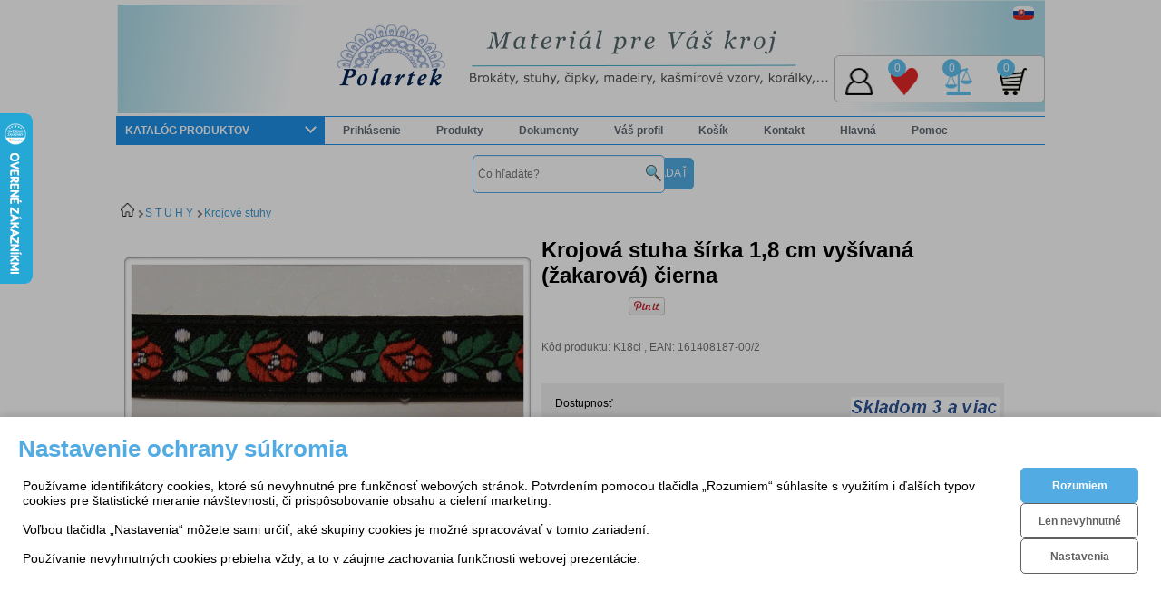

--- FILE ---
content_type: text/html; charset=windows-1250
request_url: https://www.polartek.sk/krojova-stuha-sirka-18-cm-vysivana-(zakarova)-cierna_1466.html
body_size: 86878
content:
 <!DOCTYPE html>
 <html lang="sk-SK">
<head>
<meta name="viewport" content="width=device-width, initial-scale=1.0">



	<title>Stuhy na ľudové (folklórne) kroje.</title><meta http-equiv="content-language" content="sk" /><meta http-equiv="content-type" content="text/html; charset=windows-1250" /><meta name="description" content="Vyšívané a tkané, bavlnené i polyesterové stuhy na ľudové kroje vyrábané v krajinách EU" /><meta name="keywords" content="Stuha, stuhy, mašľa, mašle, vyšívaná, vyšívané, bavlnené, polyesterové, zamatové, saténové, folklór, kroj, kroje, ľudový kroj, vesta, lajblík, nohavice, embroid" /><meta name="robots" content="index, follow" /><meta name="revisit-after" content="15 days" /><meta name="availability" content="0.8405" /><meta name="shipping_weight" content="0.006" /><meta name="google-site-verification" content="qhyuIcA9rGcrEwY_ZwJ3QMS5tGp5PSPyeEnWVx4QgN4" /><meta property="g:type" content="website" /><meta property="g:shipping_weight" content="0.006 kg" /><meta property="g:availability" content="in_stock" /><meta property="g:url" content="https://polartek.sk/krojova-stuha-sirka-18-cm-vysivana-(zakarova)-cierna_1466.html" /><meta property="g:title" content="Stuhy na ľudové (folklórne) kroje." /><meta property="g:description" content="Vyšívané a tkané, bavlnené i polyesterové stuhy na ľudové kroje vyrábané v krajinách EU" /><meta property="g:image" content="https://polartek.sk/image/18cierna.jpg" />


							


<meta name="author" content="https://polartek.sk/">
<link href="/function_files/bootstrap.css?2025-11-06_17:24:25" type="text/css" rel="stylesheet">
<!---<link rel="stylesheet" href="https://maxcdn.bootstrapcdn.com/bootstrap/4.2.1/css/bootstrap.min.css">--->
<link href="/function_files/style.css?2025-11-06_17:24:25" type="text/css" rel="stylesheet">
<link href="/function_files/ms.css?2025-11-06_17:24:25" type="text/css" rel="stylesheet">
<link rel="stylesheet" href="/lightbox2/lightbox.css" media="screen">
<link href="/function_files/newstyle.css?2025-11-06_17:24:25" type="text/css" rel="stylesheet">
<link rel="stylesheet/less" type="text/css" href="/function_files/newstyle.less?2025-11-06_17:24:25">
<link href="/function_files/only-this-web.css?2025-11-06_17:24:25" type="text/css" rel="stylesheet">
<link href="/function_files/only-this-web2.css?2025-11-06_17:24:25" type="text/css" rel="stylesheet">
<link href="/function_files/review.css?2025-11-06_17:24:25" type="text/css" rel="stylesheet">
<link href="/function_files/sekcie.css?2025-11-06_17:24:25" type="text/css" rel="stylesheet">
  
<script src="https://ajax.googleapis.com/ajax/libs/jquery/3.2.1/jquery.min.js"></script>
<!--- <script src="https://mapi.trustpay.eu/mapi5/Scripts/TrustPay/popup.js"></script> --->
<!--- <script src="https://ajax.googleapis.com/ajax/libs/jquery/3.5.1/jquery.min.js"></script> --->
<script src="/function_files/menu.js" type="text/JavaScript"></script>
<script type="text/javascript" src="/function_files/javascript.js"></script>
<script type="text/javascript" src="/function_files/showkategorie_javascript.js"></script>
<script src="/lightbox2/modernizr.custom.js" type="text/javascript"></script>
<!--- <script src="/lightbox2/jquery-1.10.2.min.js" type="text/javascript"></script>                       --->
<script src="/lightbox2/lightbox-2.6.min.js" type="text/javascript"></script>
<script src="https://ajax.googleapis.com/ajax/libs/jquery/1.11.1/jquery.min.js"></script>
<script src="/function_files/typeahead.min.js?2025-11-06_17:24:25"></script>
<script src="/function_files/newjq.js?2025-11-06_17:24:25" type="text/javascript"></script>
<script src="/function_files/newjq-cookie.js?2025-11-06_17:24:25" type="text/javascript"></script>
<script src="/function_files/ms.js?2025-11-06_17:24:25" type="text/javascript"></script>
<script src="/function_files/review.js?2025-11-06_17:24:25" type="text/javascript"></script>
<script src="/function_files/detailmenu.js?2025-11-06_17:24:25" type="text/javascript"></script>
<script src="https://cdn.jsdelivr.net/npm/popper.js@1.16.1/dist/umd/popper.min.js" integrity="sha384-9/reFTGAW83EW2RDu2S0VKaIzap3H66lZH81PoYlFhbGU+6BZp6G7niu735Sk7lN" crossorigin="anonymous"></script>
<script src="https://cdn.jsdelivr.net/npm/bootstrap@4.5.3/dist/js/bootstrap.min.js" integrity="sha384-w1Q4orYjBQndcko6MimVbzY0tgp4pWB4lZ7lr30WKz0vr/aWKhXdBNmNb5D92v7s" crossorigin="anonymous"></script>
<!--- <script src="https://maxcdn.bootstrapcdn.com/bootstrap/4.2.1/js/bootstrap.min.js"></script> --->
<script src="https://cdnjs.cloudflare.com/ajax/libs/jquery-cookie/1.4.1/jquery.cookie.js" ></script>
<script src='https://www.google.com/recaptcha/api.js'></script>
<script src="https://cdn.jsdelivr.net/npm/less" ></script>
</head>
<body>                               
<div id="fb-root"></div>
<script>(function(d, s, id) {
  var js, fjs = d.getElementsByTagName(s)[0];
  if (d.getElementById(id)) return;
  js = d.createElement(s); js.id = id;
  js.src = "//connect.facebook.net/sk_SK/sdk.js#xfbml=1&version=v2.4";
  fjs.parentNode.insertBefore(js, fjs);
}(document, 'script', 'facebook-jssdk'));</script>

<div id="start">
<div id="vpanel"><div id="vpaneltext">			<a href="/" class="vpanelhref">Domov</a>&nbsp;|&nbsp;
			<a href="/obchodne-podmienky/" class="vpanelhref">Obchodné podmienky</a>&nbsp;|&nbsp;
			<a href="/dodacie-podmienky/" class="vpanelhref">Dodanie a platba</a>&nbsp;|&nbsp;
			<a href="/reklamacny-poriadok/" class="vpanelhref">Reklamácie</a>&nbsp;|&nbsp;
						<a href="/kontakt/" class="vpanelhref">Kontakt</a>&nbsp;|&nbsp;
			<a href="/ochrana-osobnych-udajov/" class="vpanelhref">Ochrana osobných údajov</a>&nbsp;|&nbsp;
			<a href="/pomoc/" class="vpanelhref">Ako nakupovať</a>&nbsp;|&nbsp;
								<a href="/prihlasenie-sa/" class="vpanelhref">Prihlásenie</a>
					<a href="/rss.php" target="new" title="RSS kanál"><IMG src="/index_files/rss.jpg" vspace="0" hspace="0" border="0" alt="RSS kanál"></a></div></div>
<div id="dcenter">
<div id="dtoplogo">
   <div style="cursor:pointer;height:70%;width:270px;" onclick="JavaScript:window.open('https://polartek.sk/','_self');"></div>  
  <div id="dtoplogo-nadpis" onclick="JavaScript:window.open('https://polartek.sk/','_self');">
      </div>  
  <div id="dtoplogo-search">
      <div id="dtoplogo-search-in">  
    	<form method="GET" action="/vyhladavanie/" style="margin:0px;padding:0px;">
			<div style="float:left;">
                <span class="textcohladate">Začnite písaním toho, čo hľadáte:<br></span>
                <input type="text" name="produktsr" autocomplete="off" id="produktstrtop" value="" data="D456sf4+fs5" placeholder="Čo hľadáte?" class="newproduktsr" style="width:300px;"></div>
			<div style="float:left;padding-left:5px;position:absolute;right:-10;"><input type="hidden" name="fulltext" value="yes"><input type="submit" name="" class="dtoplogo-search-button" style="position:absolute;" value="HĽADAŤ"></div>
      </form>
      </div>
  </div>
  <div id="dtoplogo-kos">		

			
	<TABLE cellspacing="4" cellpadding="0" border="0" style="padding-right:10px;padding-bottom:10px;">
	<TR>
	<TD>
		<TABLE cellspacing="4" cellpadding="0" border="0" bgcolor="white" style="border-radius:5px;">
		<TR>
		<TD valign="top" align="center" width="160">
			<span style="color:black;"><strong>Nákupný košík</strong></span><br><a href="/nakupny-kosik/" class="akat4" title="" target="_top" style="border-radius:5px;"><strong>0 množstvo 0.00 €<br></strong></a>
		</TD>
		</TR>
		</TABLE>				
	</TD>
	</TR>
	</TABLE>		
		
</div>
  <div id="dtoplogo-kos1">		

					
				<TABLE cellspacing="4" cellpadding="0" border="0" style="padding-right:10px;padding-bottom:10px;">
				<TR>
				<TD>
					<TABLE cellspacing="4" cellpadding="0" border="0">
					<TR>
					<TD valign="top" align="right" width="160">
						<a href="/nakupny-kosik/" target="_top" style="color:white;"><strong>Nákupný košík (0)</strong></a>
						<br>
							<a href="/registracia-obcan/" target="_top" style="color:white;">Registrácia</a> /
							<a href="/prihlasenie/" target="_top" style="color:white;">Prihlásenie</a>
					</TD>
					</TR>
					</TABLE>				
				</TD>
				</TR>
				</TABLE>		
				
</div>
  <div id="dtoplogo-ponuka">							<TABLE cellspacing="0" cellpadding="0" border="0" width="100%" height="34" style="border:1px solid white;margin:4px;" bgcolor="white">
							<TR>
                                <TD align="left" valign="middle" height="17">
                                	<font class="tblackm">&nbsp;
                                    	<font color="white"> 
                                        	<a href="/prihlasenie/" class="ablackmm">
                                            	<font color="white" style="text-decoration:underline;">Prihlásenie</font>
											</a>
										</font>
                                    </font>
								</TD>
                                <TD rowspan="2" width="40" valign="middle">
                                	<a href="/prihlasenie/" title="Prihlásenie">
                                    	<IMG src="/icon_image/login.gif" vspace="0" hspace="0" border="0" width="25" height="25" class="toolbarimg" style="background:orange;border:1px solid white;" alt="*">
									</a>
								</TD>
							</TR>
							<TR>
                                <TD align="left" valign="middle" height="17" style="border-top:0px solid black">&nbsp;
                                	<font class="tblackm">
                                    	<font color="white">registrácia:  
                                                                                                		                                </font>
									</font>
                                </TD>
							</TR>
							</TABLE>				
							</div>
  <div id="dtoplogo-vlajky"><a href="?language=sk"><IMG src="/vlajky_image/sk.gif" class="vlajky" alt="Slovenský"></a></div>
    <div id="topogb" style="border:1px solid silver;border-radius:5px;right:0px; bottom:12px;position:absolute;width:230px; height:50px;background-color:white;"></div>
  <div id="uzivatel" onclick="JavaScript:window.open('/prihlasenie-sa/','_self');"></div>
  <div id="oblubicon" onclick="JavaScript:window.open('/oblubene/','_self');"><div id="oblubnum" value="0">0</div></div>
  <div id="graficon"><div id="grafnum" value="0">0</div></div>
  <div id="bagicon" onclick="JavaScript:window.open('/nakupny-kosik/','_self');"><div id="bagnum" value="0">0</div></div>

  <div id="refreshkosmodern"></div>

  <div id="kos" style="display:none;"><a href="/nakupny-kosik/"><img src="/icon_image/kostop.png" id="kos"></a></div>
  </div>
  
  <div id="topmobilemenu"><div id="topmobilemenuin">
	<div id="trightmobile">
	<nav id="menu">
  <label for="tm" id="toggle-menu"><img src="/icon_image/mobilemenup.png?time=1760602602" id="startnavmenu" style="height:30px;padding-left:7px;padding-top:4px;"><img src="/icon_image/mobilemenupx.png" id="startnavmenuclose" style=""></label>
  <input type="checkbox" id="tm">
  <div id="menunew" style="display:none;">
  <ul class="main-menu cf"><li><a href="/akcie/" title="" class="amenuleft1">Akcie</a></li><li><a href="/novinky/" title="" class="amenuleft1">Novinky</a></li><li><a href="/darcekova-poukazka_2307.html" title="DARČEKOVÁ POUKÁŽKA" class="amenuleft1">DARČEKOVÁ POUKÁŽKA</a></li><li><a href="/c-i-p-k-y_996.html" title="Č i p k y" class="amenuleft1">Č i p k y<label title="Toggle Drop-down" class="drop-icon" for="sm2">+</label></a><input type="checkbox" id="sm2"><ul class="sub-menu"><li><a href="/synteticke_1006.html" title="syntetické" class="amenuleft2">syntetické</a></li><li><a href="/bavlnene_1007.html" title="Bavlnené" class="amenuleft2">Bavlnené</a></li></ul></li><li><a href="/f-l-i-t-r-e_1052.html" title="F l i t r e" class="amenuleft1">F l i t r e</a></li><li><a href="/g-o-m-b-i-k-y_1138.html" title="G o m b í k y" class="amenuleft1">G o m b í k y<label title="Toggle Drop-down" class="drop-icon" for="sm6">+</label></a><input type="checkbox" id="sm6"><ul class="sub-menu"><li><a href="/vypukle_1942.html" title="Vypuklé" class="amenuleft2">Vypuklé</a></li><li><a href="/ploche_1943.html" title="Ploché" class="amenuleft2">Ploché</a></li><li><a href="/zapinania_2106.html" title="ZAPÍNANIA" class="amenuleft2">ZAPÍNANIA</a></li></ul></li><li><a href="/h-a-d-o-v-k-y_1109.html" title="H a d o v k y" class="amenuleft1">H a d o v k y</a></li><li><a href="/k-o-r-a-l-k-y_1137.html" title="K o r á l k y" class="amenuleft1">K o r á l k y<label title="Toggle Drop-down" class="drop-icon" for="sm11">+</label></a><input type="checkbox" id="sm11"><ul class="sub-menu"><li><a href="/sklenene_1920.html" title="Sklenené" class="amenuleft2">Sklenené</a></li><li><a href="/plastove_1922.html" title="Plastové" class="amenuleft2">Plastové</a></li></ul></li><li><a href="/krojove-b-r-o-k-a-t-y_1030.html" title="Krojové b r o k á t y" class="amenuleft1">Krojové b r o k á t y</a></li><li><a href="/leonske---pasiky_1059.html" title="Leonské   pásiky" class="amenuleft1">Leonské   pásiky<label title="Toggle Drop-down" class="drop-icon" for="sm15">+</label></a><input type="checkbox" id="sm15"><ul class="sub-menu"><li><a href="/metalicke_1145.html" title="Metalické" class="amenuleft2">Metalické</a></li><li><a href="/farebne_1147.html" title="Farebné" class="amenuleft2">Farebné</a></li></ul></li><li><a href="/m-a-d-e-i-r-y_1020.html" title="M a d e i r y" class="amenuleft1">M a d e i r y<label title="Toggle Drop-down" class="drop-icon" for="sm18">+</label></a><input type="checkbox" id="sm18"><ul class="sub-menu"><li><a href="/bavlnene_1947.html" title="Bavlnené" class="amenuleft2">Bavlnené</a></li><li><a href="/polyester-100-_1948.html" title="polyester 100%" class="amenuleft2">polyester 100%</a></li><li><a href="/bavlna-polyester_1949.html" title="Bavlna-polyester" class="amenuleft2">Bavlna-polyester</a></li></ul></li><li><a href="/m-e-t-r-a-z_1098.html" title="M e t r á ž" class="amenuleft1">M e t r á ž<label title="Toggle Drop-down" class="drop-icon" for="sm22">+</label></a><input type="checkbox" id="sm22"><ul class="sub-menu"><li><a href="/kasmirove-vzory_1950.html" title="Kašmírové vzory" class="amenuleft2">Kašmírové vzory</a></li><li><a href="/platna_1951.html" title="Plátna" class="amenuleft2">Plátna</a></li><li><a href="/sateny_1967.html" title="Satény" class="amenuleft2">Satény</a></li></ul></li><li><a href="/m-o-d-r-o-t-l-a-c_1187.html" title="M o d r o t l a č" class="amenuleft1">M o d r o t l a č</a></li><li><a href="/p-o-m-o-c-k-y_1034.html" title="P o m ô c k y" class="amenuleft1">P o m ô c k y</a></li><li><a href="/strapce_2055.html" title="Strapce" class="amenuleft1">Strapce</a></li><li><a href="/s-t-u-h-y-_1021.html" title="S T U H Y " class="amenuleft1">S T U H Y <label title="Toggle Drop-down" class="drop-icon" for="sm29">+</label></a><input type="checkbox" id="sm29"><ul class="sub-menu"><li><a href="/krojove-stuhy_1047.html" title="Krojové stuhy" class="amenuleft2">Krojové stuhy</a></li><li><a href="/satenove_1078.html" title="Saténové" class="amenuleft2">Saténové</a></li><li><a href="/ostatne-stuhy_1107.html" title="Ostatné stuhy" class="amenuleft2">Ostatné stuhy</a></li></ul></li><li><a href="/z-u-b-k-o-v-k-y_1583.html" title="Z ú b k o v k y" class="amenuleft1">Z ú b k o v k y</a></li><li><a href="/v-y-s-i-v-a-n-i-e_1176.html" title="V Y Š Í V A N I E" class="amenuleft1">V Y Š Í V A N I E<label title="Toggle Drop-down" class="drop-icon" for="sm34">+</label></a><input type="checkbox" id="sm34"><ul class="sub-menu"><li><a href="/krstne-kosielky_1177.html" title="Krstné košieľky" class="amenuleft2">Krstné košieľky</a></li></ul></li><li><a href="/v-y-p-r-e-d-a-j_1294.html" title="V Ý P R E D A J" class="amenuleft1">V Ý P R E D A J</a></li></ul>
  </div>
  </nav></div>
  <div id="homemobile" style="padding-top:3px;"><a href="https://polartek.sk/"><img src="/icon_image/mobilemenuhome.png?time=1762446265"  style="height:30px;"></a></div>
  <div id="loginiconmobile" onclick="JavaScript:window.open('/moje-konto/','_self');"></div>
  <div id="bagiconmobile" onclick="JavaScript:window.open('/nakupny-kosik/','_self');"><div id="bagnummobile" value="0">0</div></div>
  <div id="searchmobile">
    <div id="searchmobileinput">
    	<form method="GET" action="/vyhladavanie/" style="margin:0px;padding:0px;">
			<div style="float:left;"><input type="text" name="produktsr" id="searchmobileinputtext" value="" placeholder="Čo hľadáte?" autocomplete="on" spellcheck="true" class="produktsr tt-query" style="width:150px;"></div>
			<div style="float:left;padding-left:5px;"><input type="hidden" name="fulltext" value="yes"><input type="submit" name="" class="dtoplogo-search-button" value="HĽADAŤ"></div>
      </form>
    </div>
  </div>
</div></div>  
  
<div class="clear"></div>
<div id="dtopmenu"><div class="topmenu2022" style="height:30px;">
	<div id="leftfilterkategorie2022" class="filterkategorie2022" stred="1" menu="leftpanelshow">
		<div style="float:left;padding-left:10px;">KATALÓG PRODUKTOV</div><div style="float:right;width:30px;height:30px;right:20px;"><div class="arrow2" style=""></div></div>
	</div>
	<div style="float:left;">

<ul class="katstart">
<li><a href="/moje-konto/" class="atopmenu" title="Prihlásenie" style="cursor:default;">Prihlásenie</a>
<ul>
<li><a href="/prihlasenie-sa/" class="amenuscroll" title="Prihlásenie" >Prihlásenie</a></li><li><a href="/zabudnute-heslo/" class="amenuscroll" title="Obnovenie hesla">Obnovenie hesla</a></li>							
</ul>
</li>
<li><a href="/" class="atopmenu" title="Produkty" style="cursor:default;">Produkty</a>
<ul>
<li><a href="/kategorie/" class="amenuscroll" title="Kategórie produktov" >&nbsp;Kategórie produktov</a></li>
<li><a href="/vyhladavanie/" class="amenuscroll" title="Hľadať produkt">&nbsp;Hľadať produkt</a></li>				
<li><a href="/akcie/" class="amenuscroll" title="Akciové produkty">&nbsp;Akciové produkty</a></li>
<li><a href="/novinky/" class="amenuscroll" title="Novinka">&nbsp;Novinka</a></li>
</ul>
</li>
<li><a href="/" class="atopmenu" title="Dokumenty" style="cursor:default;">Dokumenty</a>
<ul>
<li><a href="/clanky/" class="amenuscroll" title="Ďalšie informácie">&nbsp;Ďalšie informácie</a></li>
<li><a href="/obchodne-podmienky/" class="amenuscroll" title="Obchodné podmienky" >&nbsp;Obchodné podmienky</a></li>
<li><a href="/dodacie-podmienky/" class="amenuscroll" title="Dodacie podmienky" >&nbsp;Dodacie podmienky</a></li>
<li><a href="/reklamacny-poriadok/" class="amenuscroll" title="Reklamačný poriadok" >&nbsp;Reklamačný poriadok</a></li>
<li><a href="/reklamacny-formular/" class="amenuscroll" title="Reklamačný formulár" >&nbsp;Reklamačný formulár</a></li>
<li><a href="/ochrana-osobnych-udajov/" class="amenuscroll" title="Ochrana osobných údajov" >&nbsp;Ochrana osobných údajov</a></li>
<li><a href="/cenniky/" class="amenuscroll" title="Cenník" >&nbsp;Cenník</a></li>
<li><a href="/moje-objednavky/" class="amenuscroll" title="Objednávky" >&nbsp;Objednávky</a></li>
</ul>
</li>
<li><a href="/" class="atopmenu" title="Váš profil" style="cursor:default;">Váš profil</a>
<ul>
<li><a href="/moje-konto/" class="amenuscroll" title="Firemné údaje" >&nbsp;Firemné údaje</a></li>
<li><a href="/moje-konto/detail-firma/" class="amenuscroll" title="Detail firmy" >&nbsp;Detail firmy</a></li>
<li><a href="/moje-konto/firemny-kontakt/" class="amenuscroll" title="Môj kontakt" >&nbsp;Môj kontakt</a></li>
<li><a href="/moje-konto/firemne-kontakty/" class="amenuscroll" title="Kontakty firmy" >&nbsp;Kontakty firmy</a></li>
<li><a href="/moje-konto/dodacie-adresy/" class="amenuscroll" title="Dodacie adresy" >&nbsp;Dodacie adresy</a></li>
<li><a href="/moje-konto/prihlasovacie-udaje/" class="amenuscroll" title="Zmena prihlas. údajov" >&nbsp;Zmena prihlas. údajov</a></li>
</ul>
</li>
<li><a href="/nakupny-kosik/" class="atopmenu" title="Košík">Košík</a></li>
<li><a href="/kontakt/" class="atopmenu" title="Kontakt" style="cursor:default;">Kontakt</a>
<ul>
<li><a href="/profil-firmy/" class="amenuscroll" title="Profil firmy" >&nbsp;Profil firmy</a></li>
<li><a href="/kontakty/" class="amenuscroll" title="Kontakty" >&nbsp;Kontakty</a></li>
</ul>
</li>
<li><a href="https://polartek.sk/" class="atopmenu" title="Hlavná">Hlavná</a></li>
<li><a href="/pomoc" class="atopmenu" title="Pomoc">Pomoc</a></li>
</ul>


</div>
	<div idSTOP="leftfilterkategorieshow2022" classSTOP="leftfilterkategorieshow2022">
			</div>
</div>  
  <div id="leftpanelshow" id="leftpanelshow"  style="display:none;">
  <nav id="menu3">
<div style="position:relative;padding-top:5px;"><div style="position:absolute;text-align:center;width:100%;padding-top:5px;"><span class="sipkaleftmenu"></span></div><div style="padding-top:9px;">
<label for="tm3" id="toggle-menu3"></label>
<input type="checkbox" id="tm3">
<div id="menunew3" style="padding-bottom:10px;">
<ul class="main-menu cf"><li><a href="/akcie/" title="" class="amenu3left1">Akcie</a></li><li><a href="/novinky/" title="" class="amenu3left1">Novinky</a></li><li><a href="/darcekova-poukazka_2307.html" title="DARČEKOVÁ POUKÁŽKA" class="amenu3left1">DARČEKOVÁ POUKÁŽKA</a></li><li><a href="/c-i-p-k-y_996.html" title="Č i p k y" class="amenu3left1">Č i p k y<label title="Toggle Drop-down" class="drop-icon" for="s3m2"><span class="sipka dole"></span></label></a><input type="checkbox" id="s3m2"><ul class="sub-menu"><li><a href="/c-i-p-k-y/synteticke_1006.html" title="syntetické" class="amenu3left2">syntetické</a></li><li><a href="/c-i-p-k-y/bavlnene_1007.html" title="Bavlnené" class="amenu3left2">Bavlnené</a></li></ul></li><li><a href="/f-l-i-t-r-e_1052.html" title="F l i t r e" class="amenu3left1">F l i t r e</a></li><li><a href="/g-o-m-b-i-k-y_1138.html" title="G o m b í k y" class="amenu3left1">G o m b í k y<label title="Toggle Drop-down" class="drop-icon" for="s3m6"><span class="sipka dole"></span></label></a><input type="checkbox" id="s3m6"><ul class="sub-menu"><li><a href="/g-o-m-b-i-k-y/vypukle_1942.html" title="Vypuklé" class="amenu3left2">Vypuklé</a></li><li><a href="/g-o-m-b-i-k-y/ploche_1943.html" title="Ploché" class="amenu3left2">Ploché</a></li><li><a href="/g-o-m-b-i-k-y/zapinania_2106.html" title="ZAPÍNANIA" class="amenu3left2">ZAPÍNANIA</a></li></ul></li><li><a href="/h-a-d-o-v-k-y_1109.html" title="H a d o v k y" class="amenu3left1">H a d o v k y</a></li><li><a href="/k-o-r-a-l-k-y_1137.html" title="K o r á l k y" class="amenu3left1">K o r á l k y<label title="Toggle Drop-down" class="drop-icon" for="s3m11"><span class="sipka dole"></span></label></a><input type="checkbox" id="s3m11"><ul class="sub-menu"><li><a href="/k-o-r-a-l-k-y/sklenene_1920.html" title="Sklenené" class="amenu3left2">Sklenené</a></li><li><a href="/k-o-r-a-l-k-y/plastove_1922.html" title="Plastové" class="amenu3left2">Plastové</a></li></ul></li><li><a href="/krojove-b-r-o-k-a-t-y_1030.html" title="Krojové b r o k á t y" class="amenu3left1">Krojové b r o k á t y</a></li><li><a href="/leonske---pasiky_1059.html" title="Leonské   pásiky" class="amenu3left1">Leonské   pásiky<label title="Toggle Drop-down" class="drop-icon" for="s3m15"><span class="sipka dole"></span></label></a><input type="checkbox" id="s3m15"><ul class="sub-menu"><li><a href="/leonske---pasiky/metalicke_1145.html" title="Metalické" class="amenu3left2">Metalické</a></li><li><a href="/leonske---pasiky/farebne_1147.html" title="Farebné" class="amenu3left2">Farebné</a></li></ul></li><li><a href="/m-a-d-e-i-r-y_1020.html" title="M a d e i r y" class="amenu3left1">M a d e i r y<label title="Toggle Drop-down" class="drop-icon" for="s3m18"><span class="sipka dole"></span></label></a><input type="checkbox" id="s3m18"><ul class="sub-menu"><li><a href="/m-a-d-e-i-r-y/bavlnene_1947.html" title="Bavlnené" class="amenu3left2">Bavlnené</a></li><li><a href="/m-a-d-e-i-r-y/polyester-100-_1948.html" title="polyester 100%" class="amenu3left2">polyester 100%</a></li><li><a href="/m-a-d-e-i-r-y/bavlna-polyester_1949.html" title="Bavlna-polyester" class="amenu3left2">Bavlna-polyester</a></li></ul></li><li><a href="/m-e-t-r-a-z_1098.html" title="M e t r á ž" class="amenu3left1">M e t r á ž<label title="Toggle Drop-down" class="drop-icon" for="s3m22"><span class="sipka dole"></span></label></a><input type="checkbox" id="s3m22"><ul class="sub-menu"><li><a href="/m-e-t-r-a-z/kasmirove-vzory_1950.html" title="Kašmírové vzory" class="amenu3left2">Kašmírové vzory</a></li><li><a href="/m-e-t-r-a-z/platna_1951.html" title="Plátna" class="amenu3left2">Plátna</a></li><li><a href="/m-e-t-r-a-z/sateny_1967.html" title="Satény" class="amenu3left2">Satény</a></li></ul></li><li><a href="/m-o-d-r-o-t-l-a-c_1187.html" title="M o d r o t l a č" class="amenu3left1">M o d r o t l a č</a></li><li><a href="/p-o-m-o-c-k-y_1034.html" title="P o m ô c k y" class="amenu3left1">P o m ô c k y</a></li><li><a href="/strapce_2055.html" title="Strapce" class="amenu3left1">Strapce</a></li><li><a href="/s-t-u-h-y-_1021.html" title="S T U H Y " class="amenu3left1">S T U H Y <label title="Toggle Drop-down" class="drop-icon" for="s3m29"><span class="sipka dole"></span></label></a><input type="checkbox" id="s3m29"><ul class="sub-menu"><li><a href="/s-t-u-h-y-/krojove-stuhy_1047.html" title="Krojové stuhy" class="amenu3left2">Krojové stuhy</a></li><li><a href="/s-t-u-h-y-/satenove_1078.html" title="Saténové" class="amenu3left2">Saténové</a></li><li><a href="/s-t-u-h-y-/ostatne-stuhy_1107.html" title="Ostatné stuhy" class="amenu3left2">Ostatné stuhy</a></li></ul></li><li><a href="/z-u-b-k-o-v-k-y_1583.html" title="Z ú b k o v k y" class="amenu3left1">Z ú b k o v k y</a></li><li><a href="/v-y-s-i-v-a-n-i-e_1176.html" title="V Y Š Í V A N I E" class="amenu3left1">V Y Š Í V A N I E<label title="Toggle Drop-down" class="drop-icon" for="s3m34"><span class="sipka dole"></span></label></a><input type="checkbox" id="s3m34"><ul class="sub-menu"><li><a href="/v-y-s-i-v-a-n-i-e/krstne-kosielky_1177.html" title="Krstné košieľky" class="amenu3left2">Krstné košieľky</a></li></ul></li><li><a href="/v-y-p-r-e-d-a-j_1294.html" title="V Ý P R E D A J" class="amenu3left1">V Ý P R E D A J</a></li></ul>
  </div>
  </div>
  </div>
  </nav>
  </div></div>
<div id="hlcontainer">                                               
<div id="hlleft" style="display:none;">
<TABLE cellspacing="0" cellpadding="0" border="0" width="100%">
<TR>
<TD width="100%" align="center" valign="top">
								   </TD>
</TR>
</TABLE>

  <div id="leftpanelshow" id="leftpanelshow"  style="display:none;">
  <nav id="menu3">
<div style="position:relative;padding-top:5px;"><div style="position:absolute;text-align:center;width:100%;padding-top:5px;"><span class="sipkaleftmenu"></span></div><div style="padding-top:9px;">
<label for="tm3" id="toggle-menu3"></label>
<input type="checkbox" id="tm3">
<div id="menunew3" style="padding-bottom:10px;">
<ul class="main-menu cf"><li><a href="/akcie/" title="" class="amenu3left1">Akcie</a></li><li><a href="/novinky/" title="" class="amenu3left1">Novinky</a></li><li><a href="/darcekova-poukazka_2307.html" title="DARČEKOVÁ POUKÁŽKA" class="amenu3left1">DARČEKOVÁ POUKÁŽKA</a></li><li><a href="/c-i-p-k-y_996.html" title="Č i p k y" class="amenu3left1">Č i p k y<label title="Toggle Drop-down" class="drop-icon" for="s3m2"><span class="sipka dole"></span></label></a><input type="checkbox" id="s3m2"><ul class="sub-menu"><li><a href="/c-i-p-k-y/synteticke_1006.html" title="syntetické" class="amenu3left2">syntetické</a></li><li><a href="/c-i-p-k-y/bavlnene_1007.html" title="Bavlnené" class="amenu3left2">Bavlnené</a></li></ul></li><li><a href="/f-l-i-t-r-e_1052.html" title="F l i t r e" class="amenu3left1">F l i t r e</a></li><li><a href="/g-o-m-b-i-k-y_1138.html" title="G o m b í k y" class="amenu3left1">G o m b í k y<label title="Toggle Drop-down" class="drop-icon" for="s3m6"><span class="sipka dole"></span></label></a><input type="checkbox" id="s3m6"><ul class="sub-menu"><li><a href="/g-o-m-b-i-k-y/vypukle_1942.html" title="Vypuklé" class="amenu3left2">Vypuklé</a></li><li><a href="/g-o-m-b-i-k-y/ploche_1943.html" title="Ploché" class="amenu3left2">Ploché</a></li><li><a href="/g-o-m-b-i-k-y/zapinania_2106.html" title="ZAPÍNANIA" class="amenu3left2">ZAPÍNANIA</a></li></ul></li><li><a href="/h-a-d-o-v-k-y_1109.html" title="H a d o v k y" class="amenu3left1">H a d o v k y</a></li><li><a href="/k-o-r-a-l-k-y_1137.html" title="K o r á l k y" class="amenu3left1">K o r á l k y<label title="Toggle Drop-down" class="drop-icon" for="s3m11"><span class="sipka dole"></span></label></a><input type="checkbox" id="s3m11"><ul class="sub-menu"><li><a href="/k-o-r-a-l-k-y/sklenene_1920.html" title="Sklenené" class="amenu3left2">Sklenené</a></li><li><a href="/k-o-r-a-l-k-y/plastove_1922.html" title="Plastové" class="amenu3left2">Plastové</a></li></ul></li><li><a href="/krojove-b-r-o-k-a-t-y_1030.html" title="Krojové b r o k á t y" class="amenu3left1">Krojové b r o k á t y</a></li><li><a href="/leonske---pasiky_1059.html" title="Leonské   pásiky" class="amenu3left1">Leonské   pásiky<label title="Toggle Drop-down" class="drop-icon" for="s3m15"><span class="sipka dole"></span></label></a><input type="checkbox" id="s3m15"><ul class="sub-menu"><li><a href="/leonske---pasiky/metalicke_1145.html" title="Metalické" class="amenu3left2">Metalické</a></li><li><a href="/leonske---pasiky/farebne_1147.html" title="Farebné" class="amenu3left2">Farebné</a></li></ul></li><li><a href="/m-a-d-e-i-r-y_1020.html" title="M a d e i r y" class="amenu3left1">M a d e i r y<label title="Toggle Drop-down" class="drop-icon" for="s3m18"><span class="sipka dole"></span></label></a><input type="checkbox" id="s3m18"><ul class="sub-menu"><li><a href="/m-a-d-e-i-r-y/bavlnene_1947.html" title="Bavlnené" class="amenu3left2">Bavlnené</a></li><li><a href="/m-a-d-e-i-r-y/polyester-100-_1948.html" title="polyester 100%" class="amenu3left2">polyester 100%</a></li><li><a href="/m-a-d-e-i-r-y/bavlna-polyester_1949.html" title="Bavlna-polyester" class="amenu3left2">Bavlna-polyester</a></li></ul></li><li><a href="/m-e-t-r-a-z_1098.html" title="M e t r á ž" class="amenu3left1">M e t r á ž<label title="Toggle Drop-down" class="drop-icon" for="s3m22"><span class="sipka dole"></span></label></a><input type="checkbox" id="s3m22"><ul class="sub-menu"><li><a href="/m-e-t-r-a-z/kasmirove-vzory_1950.html" title="Kašmírové vzory" class="amenu3left2">Kašmírové vzory</a></li><li><a href="/m-e-t-r-a-z/platna_1951.html" title="Plátna" class="amenu3left2">Plátna</a></li><li><a href="/m-e-t-r-a-z/sateny_1967.html" title="Satény" class="amenu3left2">Satény</a></li></ul></li><li><a href="/m-o-d-r-o-t-l-a-c_1187.html" title="M o d r o t l a č" class="amenu3left1">M o d r o t l a č</a></li><li><a href="/p-o-m-o-c-k-y_1034.html" title="P o m ô c k y" class="amenu3left1">P o m ô c k y</a></li><li><a href="/strapce_2055.html" title="Strapce" class="amenu3left1">Strapce</a></li><li><a href="/s-t-u-h-y-_1021.html" title="S T U H Y " class="amenu3left1">S T U H Y <label title="Toggle Drop-down" class="drop-icon" for="s3m29"><span class="sipka dole"></span></label></a><input type="checkbox" id="s3m29"><ul class="sub-menu"><li><a href="/s-t-u-h-y-/krojove-stuhy_1047.html" title="Krojové stuhy" class="amenu3left2">Krojové stuhy</a></li><li><a href="/s-t-u-h-y-/satenove_1078.html" title="Saténové" class="amenu3left2">Saténové</a></li><li><a href="/s-t-u-h-y-/ostatne-stuhy_1107.html" title="Ostatné stuhy" class="amenu3left2">Ostatné stuhy</a></li></ul></li><li><a href="/z-u-b-k-o-v-k-y_1583.html" title="Z ú b k o v k y" class="amenu3left1">Z ú b k o v k y</a></li><li><a href="/v-y-s-i-v-a-n-i-e_1176.html" title="V Y Š Í V A N I E" class="amenu3left1">V Y Š Í V A N I E<label title="Toggle Drop-down" class="drop-icon" for="s3m34"><span class="sipka dole"></span></label></a><input type="checkbox" id="s3m34"><ul class="sub-menu"><li><a href="/v-y-s-i-v-a-n-i-e/krstne-kosielky_1177.html" title="Krstné košieľky" class="amenu3left2">Krstné košieľky</a></li></ul></li><li><a href="/v-y-p-r-e-d-a-j_1294.html" title="V Ý P R E D A J" class="amenu3left1">V Ý P R E D A J</a></li></ul>
  </div>
  </div>
  </div>
  </nav>
  </div><TABLE cellspacing="0" cellpadding="0" bgcolor="#b3e0fd" border="0" height="50" width="100%" style="border-radius:8px">
<TR>
	<TD  height="50" align="center" valign="top" style="border-radius:0px;">
		<TABLE cellspacing="0" cellpadding="0" border="0" bgcolor="#52abe3" width="100%" height="50" style="border-radius:8px 8px 0px 0px;">
		<TR>
		<TD width="100%" align="center" height="25" valign="middle" style="padding-left:5px;padding-right:5px;border-radius:0px;">
			<span style="color:white;font-weight:bold;">Akciové produkty</span>
		</TD>
		</TR>
		</TABLE>
	</TD>
</TR>
<TR>
	<TD align="left" valign="top" style="padding-left:5px;margin-padding:5px;">
		
				  		<TABLE cellspacing="0" cellpadding="0" border="0" width="100%" style="border-bottom:1px solid #52abe3;padding-top:5px;">
						<TR><TD align="left" valign="bottom"><p><a href="/bielo---strieborny-leonsky-pasik_1338.html" style="color:black;font-weight:bold;">Bielo -
strieborný
leonský pásik</a></p></TD></TR>
				  		<TR><TD align="left" valign="top"><p><a href="/bielo---strieborny-leonsky-pasik_1338.html"><IMG src="/image/leop700bs.jpg" itemprop="image" border="0" height="34.630225080386" width="60" vspace="5" hspace="5" align="left"  title="Bielo - strieborný leonský pásik" alt="Bielo - strieborný leonský pásik"><span class="tblackm"><span style="color:black;"> Biely leonský pásik so strieborným kovov...</span></span></a></p></TD></TR><TR><TD align="left" valign="bottom"><p><span class="tblack"><span style="color:black;font-size:16px;font-weight:bold;"><span style="text-decoration: line-through;">0.58 €&nbsp;<span style="font-size:10px">&nbsp;s DPH</span></span><br>0.58 €<span style="font-size:10px;">&nbsp;s DPH</span></span></span></p></TD></TR>
						</TABLE>
				  		
				  		<TABLE cellspacing="0" cellpadding="0" border="0" width="100%" style="border-bottom:1px solid #52abe3;padding-top:5px;">
						<TR><TD align="left" valign="bottom"><p><a href="/platno-biele-180_1536.html" style="color:black;font-weight:bold;">Plátno biele 180</a></p></TD></TR>
				  		<TR><TD align="left" valign="top"><p><a href="/platno-biele-180_1536.html"><IMG src="/image/platno.jpg" itemprop="image" border="0" height="46.35" width="60" vspace="5" hspace="5" align="left"  title="Plátno biele 180" alt="Plátno biele 180"><span class="tblackm"><span style="color:black;"> Biele bavlnené plátno vo vyhotovení: 100...</span></span></a></p></TD></TR><TR><TD align="left" valign="bottom"><p><span class="tblack"><span style="color:black;font-size:16px;font-weight:bold;">4.92 €<span style="font-size:10px;">&nbsp;s DPH</span></span></span></p></TD></TR>
						</TABLE>
				  		<a href="/akcie/" style="color:black;">Zobraziť všetky akcie >></a>	</TD>
</TR>
</TABLE>
<DIV style="height:5px;"></DIV>
<TABLE cellspacing="0" cellpadding="0" bgcolor="#b3e0fd" border="0" height="50" width="100%" style="border-radius:8px">
<TR>
	<TD  height="50" align="center" valign="top" style="border-radius:0px;">
		<TABLE cellspacing="0" cellpadding="0" border="0" bgcolor="#52abe3" width="100%" height="50" style="border-radius:8px 8px 0px 0px;">
		<TR>
		<TD width="100%" align="center" height="25" valign="middle" style="padding-left:5px;padding-right:5px;border-radius:0px;">
			<span  style="color:white;font-weight:bold;font-size:14px;">Novinky e-mailom</span>
		</TD>
		</TR>
		</TABLE>
	</TD>
</TR>
<TR>
	<TD align="left" valign="top">
	  	<FORM method="post" id="newsletter" name="newsletter" action="/newsletter/" style="margin:0px;padding:0px;">
	  	<TABLE cellspacing="0" cellpadding="4" border="0" width="100%">
	  	<TR>
	  	<TD align="center">
	  		<span style="font-size:12px;color:black;">Pre odoberanie alebo zrušenie odoberania noviniek vyplňte svoj e-mail:</span>
	  	</TD>
	  	</TR>
	  	<TR>
	  	<TD align="center">
			<input type="email" id="newemail" name="newemail" value="" placeholder="Sem vložte Váš e-mail..." style="background:url(/icon_image/a.png) no-repeat right;height:22px;background-color:white;width:215;border: 1px #52abe3 solid;color:black;border-radius:5px;padding-left:5px;">          
	  	</TD>
	  	</TR>
	  	<TR>
	  	<TD align="center">
			<input type="submit" name="pridaje" value="Potvrď >" class="dtoplogo-search-button">
		</TD>
		</TR>
		</TABLE>
			</FORM>
	</TD>
</TR>
</TABLE>
<DIV style="height:5px;"></DIV>
<TABLE cellspacing="0" cellpadding="0" bgcolor="#b3e0fd" border="0" height="50" width="100%" style="border-radius:8px">
<TR>
	<TD  height="50" align="center" valign="top" style="border-radius:0px;">
		<TABLE cellspacing="0" cellpadding="0" border="0" bgcolor="#52abe3" width="100%" height="50" style="border-radius:8px 8px 0px 0px;">
		<TR>
		<TD width="100%" align="center" height="25" valign="middle" style="padding-left:5px;padding-right:5px;border-radius:8px 8px 0px 0px;">
			<span class="twhite" style="color:white;font-weight:bold;">Aktualizácia</span>
		</TD>
		</TR>
		</TABLE>
	</TD>
</TR>
<TR>
	<TD align="left" valign="top" style="padding:5px;">
		<span style="color:black;">	
			Posledná aktualizácia <strong>04.11.2025</strong>.       
		</span>
	</TD>
</TR>
</TABLE>
<DIV style="height:5px;"></DIV>
<TABLE cellspacing="0" cellpadding="0" bgcolor="#b3e0fd" border="0" height="50" width="100%" style="border-radius:8px">
<TR>
	<TD  height="50" align="center" valign="top" style="border-radius:0px;">
		<TABLE cellspacing="0" cellpadding="0" border="0" bgcolor="#52abe3" width="100%" height="50" style="border-radius:8px 8px 0px 0px;">
		<TR>
		<TD width="100%" align="center" height="25" valign="middle" style="padding-left:5px;padding-right:5px;border-radius:0px;">
		<span class="twhite" style="color:#ffffff;font-weight:bold;">Aktuálne články</span>
	</TD>
	</TR>
	</TABLE>
</TD>
</TR>
<TR>
<TD width="100%" style="padding-left:5px;padding-right:5px;padding-top:5px;padding-down:5px;">
	<p style="padding-top:5px;padding-bottom:5px;"><a href="/clanok/8/ples-hotelovej-akademie/" class="pclanky">Ples Hotelovej akadémie</a></p><p style="padding-top:5px;padding-bottom:5px;"><a href="/clanok/7/materske-centrum-blsky/" class="pclanky">Materské centrum Blšky</a></p><p style="padding-top:5px;padding-bottom:5px;"><a href="/clanok/5/svadobna-vyzdoba/" class="pclanky">Svadobná výzdoba</a></p><p style="padding-top:5px;padding-bottom:5px;"><a href="/clanok/3/navod---ako-si-usit-obliecky-na-vankuse-z-modrotlace/" class="pclanky">Návod : Ako si ušiť obliečky na vankúše z modrotlače</a></p></TD>
</TR>
</TABLE>
<DIV style="height:5px;"></DIV>
<TABLE cellspacing="0" cellpadding="0" bgcolor="#b3e0fd" border="0" height="50" width="100%" style="border-radius:8px">
<TR>
	<TD  height="50" align="center" valign="top" style="border-radius:0px;">
		<TABLE cellspacing="0" cellpadding="0" border="0" bgcolor="#52abe3" width="100%" height="50" style="border-radius:8px 8px 0px 0px;">
		<TR>
		<TD width="100%" align="center" height="25" valign="middle" style="padding-left:5px;padding-right:5px;border-radius:0px;">
			<span class="twhite" style="color:white"><strong>Reklama</strong></span>
		</TD>
		</TR>
		</TABLE>
	</TD>
</TR>
<TR>
	<TD align="center" valign="top" style="padding:5px;">
		<h4><B>Sledujte nás aj na <U>INSTAGRAME</U></P></h4></B>
<a href="https://www.instagram.com/polartek.sk/" target="_blank" ><img src="https://polartek.sk/icon_image/i.png" <width="70" height="70"></a>
<iframe src="https://www.facebook.com/plugins/page.php?href=https%3A%2F%2Fwww.facebook.com%2Fpolartek.sk%2F&tabs&width=180&height=230&small_header=true&adapt_container_width=true&hide_cover=false&show_facepile=true&appId" width="180" height="230" style="border:none;overflow:hidden" scrolling="no" frameborder="0" allowTransparency="true" allow="encrypted-media"></iframe>
<a href="https://www.najnakup.sk/" title="NajNákup.sk - porovnanie cien tovarov. Objavte najlepšie ceny na slovenskom internete."><img src="https://www.najnakup.sk/images/countries/logo3_120_30_SVK_B.png" style="border:0pt;" alt="NajNakup.sk - Objavte najlepšie ceny na slovenskom internete." /></a> 
<a href="https://www.shop-mania.sk/" title="Navštívte Polartek.sk v ShopMania" onclick="target='_blank'; window.open('https://www.shop-mania.sk/site/polartek.sk'); return false;" onkeypress="target='_blank'"><img src="https://www.shop-mania.sk/img/badge/sk/16.png?m=106098854" style="border: 0;" alt="Navštívte Polartek.sk v ShopMania" /></a>
<a href="https://www.pricemania.sk" target="_blank" title="Porovnanie cien na Pricemania.sk"><img src="https://www.pricemania.sk/pictures/outgoing/logo-pricemania.jpg" alt="Porovnanie cien na Pricemania.sk"/>

<br/>


	</TD>
</TR>
</TABLE>
<DIV style="height:5px;"></DIV>
<TABLE cellspacing="0" cellpadding="0" border="0" width="100%">
<TR>
<TD width="100%" align="center">
								   </TD>
</TR>
</TABLE>
</div>
<div id="hlcenter"  style="width:100%;">
<div id="dcenter2" style="padding-top:5px;padding-bottom:5px;">
<form method="get" action="/vyhladavanie/" style="margin:0px;padding:0px;">
<TABLE cellspacing="0" cellpadding="0" border="0" width="100%">
<TR>
<TD height="25" align="center" style="padding-top:5px;">
	<table>
	<tr>
	<td><input type="text" id="produktsr" name="produktsr" autocomplete="on" spellcheck="true" class="produktsr tt-query" placeholder="Čo hľadáte?" value="" style="max-width:350px;"></td>
	<td><input type="submit" name="" value="HĽADAŤ" class="dtoplogo-search-button"></td>
	</tr>
	</table>
	<input type="hidden" name="fulltext" value="yes">
</TD>
</TR>
</TABLE>	
</form>
<DIV style="margin:0px;padding-top:5px;padding-bottom:0px;"></DIV>

			  
			
	<DIV style="margin:0px;padding-top:5px;padding-bottom:10px;"><a href="https://polartek.sk/"><img src="/icon_image/hom.png" alt="Domov" style="height:15px;"></a> <span class="arrow-silver right"></span> <a href="/1021/s-t-u-h-y-.html" class="katnavigation">S T U H Y </a> <span class="arrow-silver right"></span> <a href="/1047/krojove-stuhy.html" class="katnavigation">Krojové stuhy</a></DIV>						
						
		
			
			
<div class="container-detail" itemscope itemtype="http://schema.org/Product">

  <div class="detail-imgtxtcontainer">
    <div class="detail-image">  
  		<div class="vypis7-img-icon">
  			  		</div>  
		<br><br><a href="/image/18cierna.jpg" class="example-image-link" data-lightbox="example-set"><IMG itemprop="image"  id="campaign-icon" src="/image/18cierna.jpg" border="0" title="Krojová stuha šírka 1,8 cm vyšívaná (žakarová) čierna" alt="Krojová stuha šírka 1,8 cm vyšívaná (žakarová) čierna" height="auto" width="100%" vspace="0" hspace="0" align="middle" name="top_obrazok" style="border:1px solid #ffffff;"></a>    </div>
    
	<div class="detail-text">
		<div class="detail-nadpis"><h1 itemprop="name" style="color:black;font-size:24px;font-weight:bold;">Krojová stuha šírka 1,8 cm
vyšívaná (žakarová) čierna</h1></div>
  		<div class="clear"></div>
  		<div class="detail-social">
      		<div class="detail-social-fb"><iframe src="https://www.facebook.com/plugins/like.php?href=http%3A%2F%2Fwww.polartek.sk/krojova-stuha-sirka-18-cm-vysivana-(zakarova)-cierna_1466.html&amp;send=false&amp;layout=button_count&amp;width=315&amp;show_faces=true&amp;action=like&amp;colorscheme=light&amp;font&amp;height=21" scrolling="no" frameborder="0" style="border:none; overflow:hidden; width:90px; float:left; height:21px;" allowTransparency="true"></iframe></div>
	    	<div class="detail-social-fb2"><div class="fb-share-button" data-href="https://www.polartek.sk/krojova-stuha-sirka-18-cm-vysivana-(zakarova)-cierna_1466.html" data-layout="button_count" style="z-index:0"></div></div>
	    	<div class="detail-social-pint"><a href="https://pinterest.com/pin/create/button/?url=http%3A%2F%2Fwww.polartek.sk/krojova-stuha-sirka-18-cm-vysivana-(zakarova)-cierna_1466.html&media=http%3A%2F%2Fwww.polartek.sk/image/18cierna.jpg" class="pin-it-button" count-layout="horizontal"><img border="0" src="//assets.pinterest.com/images/pidgets/pin_it_button.png" title="Pin It" /></a></div>
  		</div>
  		<div class="clear"></div>    
            												     
						<div class="detail-skrateny"></div>       
						<div class="detail-info">
							Kód produktu: K18ci							, EAN: 161408187-00/2																				</div>
						<TABLE cellspacing="0" cellpadding="0" border="0" width="100%">
											
						</TABLE>
						<br><br>
						<div class="detail-dostupnost">
							<div class="detail-dostupnost-container"><div class="detail-dostupnost-left"><span style="color:black">Dostupnosť</span></div><div class="detail-dostupnost-right"><span style="color:black"><IMG src="/icon_image/sklad_icon_sk3.png" vspace="0" hspace="0" border="0" alt="Tento tovar máme skladom" title="Tento tovar máme skladom"></span></div></div>						</div>
						<br>
						<div class="detail-cena">
								<div class="detail-cena-container"><div class="detail-cena-left"><span style="font-size:14px;">Cena s DPH:</span></div><div class="detail-cena-right"><strong itemprop="offers" itemscope itemtype="http://schema.org/Offer"><span style="font-size:20px;color:red"><span itemprop="price" id="detailcena" detailcena="1.22">1.22 €</span></span><span style="font-size:12px;color:black"></span></strong></div></div><div class="detail-cena-container" style="color:#696767;"><div class="detail-cena-left">Cena bez DPH</div><div class="detail-cena-right" style="color:#696767;">0.9919 € </span></div></div>						</div>
                              
						<span style="color:black">
            
            						<br>
						
												
						</span>
						<br>
						<FORM method="post" action="" name="form" style="margin:0px;padding:0px;">
            					<input type="hidden" name="nakup" value="nakupdetail">
																																<div style="padding-top:10px;"></div>
                				
								<div class="detail-kupit">
								<table>
								<tr>
								<td>
								<input mnoz2="0" mnoz3="0" mnoz4="0" type="number" min="0" name="mnozstvo_p1" value="1" step="0.1" maxlength="6"   onChange="overhodnotu(this.form,this.value,1,84.05,0)" style="text-align:center;width:80;height:30;font-size:18;border: 1px #52abe3 solid;background:white;color:;border-radius:5px;padding-left:5px;" id="mnozstvo_p1"> <span style="color:black;"></span><span class="tblack" style="color:black;">m</span>								</span>
								</td>
								<td>
								<input type="submit" value="VLOŽ DO KOŠÍKA" class="button-kos"  onClick="javascript:form.oznacene1.checked='on';">
								
								<input type="hidden" name="oznacene1" value="on" >
								<input type="hidden" name="vyberk_p1" value="1466">
								<input type="hidden" name="cenap_p1" value="0.9917">								
								<input type="hidden" name="vlozkos" value="v">					
								<input type="hidden" name="hladat" value="">
								<input type="hidden" name="hladaj" value=">">								
									
								</td>
								</tr>
								</table>
								</div>
								<div style="clear:both;padding-top:5px;">
									
									<div style="float:left;padding-right:5px;"><span class="oblubene" kod="K18ci" title="Pridať medzi obľúbené"></span> Pridať medzi obľúbené</div>
									<div style="float:left;padding-right:5px;"><span class="porovnat" kod="K18ci" title="Pridať do porovnávania"></span> Pridať do porovnávania</div>
																	</div>
												     	</FORM>
    </div>
  <div class="clear"></div>
  </div>  

  <div class="detail-sklad">
      
  </div>                    
	  <div class="clear"></div>
  <div class="detail-images"> 
			&nbsp;&nbsp;<span style="color:black;"><em>Ďalšie obrázky</em></span><br>
			<a href="/image/page18.jpg" class="example-image-link" data-lightbox="example-set"><IMG src="/image/page18.jpg" border="0" height="140" width="105" vspace="0" hspace="5" align="middle" style="border:1px solid #ffffff"  title="Krojová stuha šírka 1,8 cm vyšívaná (žakarová) čierna" alt="Krojová stuha šírka 1,8 cm vyšívaná (žakarová) čierna"></a>						  
  </div>
  

              
  <div id="detailfunkcie">
	  </div>
  <div class="clear"></div>

  <div id="detailpopis" class="detailpopis" > 
 
  <div class="detail-popis-nadpis"><h2 style="color:black;font-weight:bold;font-size:18px;">Popis produktu</h2></div>
  <div class="detail-popis-text">
			<p style="color:black" itemprop="description">
																							<p>Krojová stuha vyšívaná šírky 1,8 cm.<span style="color:black"> <span style="color:black">Veľkoobchodné balenie 25m.</span> </span>  Materiál: 100% polyester.  Farebné prevedenie podkladu: čierna.</p>

<p> </p>

<p><img alt="" src="[data-uri]" style="height:41px; width:213px" /></p>

<p>  </p>

<p>  </p>
  																<br>Hmotnosť produktu:0.006 kg				</p>
							
							<span style="color:black;">
							&nbsp;
							   
								</span>
  </div>
  </div>

  <div id="detailrecenzie" class="detailrecenzie" >
   </div>
                     

  <div id="detailsuvisiace" class="detailsuvisiace">
 <div class="suvisiace-napis" style="padding-top:10px;padding-bottom:10px;">Súvisiace produkty</div>
<div class="suvisiace">
	
<div class="suvisiace-container">
            <div class="suvisiace-in">
            <div class="suvisiace-nadpis"><a href="/krojova-stuha-sirka-18-cm-vysivana-(zakarova)-biela_1286.html" class="suvisiace-nadpis-a">Krojová stuha šírka 1,8 cm
vyšívaná (žakarová) biela</a></div>
            <div class="suvisiace-popis"><a href="/krojova-stuha-sirka-18-cm-vysivana-(zakarova)-biela_1286.html" class="suvisiace-popis-a"><IMG src="/image/18biela.jpg" itemprop="image" border="0" height="30.46875" width="60" vspace="5" hspace="5" align="left"  title="Krojová stuha šírka 1,8 cm vyšívaná (žakarová) biela" alt="Krojová stuha šírka 1,8 cm vyšívaná (žakarová) biela"> Krojová stuha vyšívaná šírky 1,8 cm.Â Veľkoobchodné balenie 25m. Â Materiál: 100% polyester.Â Farebn...</a></div>
            <div class="suvisiace-cena">
								 <span class="suvisiace-cena-text">1.22 €<span style="font-size:10px">&nbsp;s DPH</span></span>
            </div>
            </div>
            </div><div class="suvisiace-container">
            <div class="suvisiace-in">
            <div class="suvisiace-nadpis"><a href="/krojova-stuha-sirka-18-cm-vysivana-(zakarova)-zlta_1464.html" class="suvisiace-nadpis-a">Krojová stuha šírka 1,8 cm
vyšívaná (žakarová) žltá</a></div>
            <div class="suvisiace-popis"><a href="/krojova-stuha-sirka-18-cm-vysivana-(zakarova)-zlta_1464.html" class="suvisiace-popis-a"><IMG src="/image/18zlta.jpg" itemprop="image" border="0" height="31.40625" width="60" vspace="5" hspace="5" align="left"  title="Krojová stuha šírka 1,8 cm vyšívaná (žakarová) žltá" alt="Krojová stuha šírka 1,8 cm vyšívaná (žakarová) žltá"> Krojová stuha vyšívaná šírky 1,8 cm.Â Â Veľkoobchodné balenie 25m. Materiál: 100% polyester.Â Farebn...</a></div>
            <div class="suvisiace-cena">
								 <span class="suvisiace-cena-text">1.22 €<span style="font-size:10px">&nbsp;s DPH</span></span>
            </div>
            </div>
            </div><div class="suvisiace-container">
            <div class="suvisiace-in">
            <div class="suvisiace-nadpis"><a href="/krojova-stuha-sirka-18-cm-vysivana-(zakarova)-cervena_1465.html" class="suvisiace-nadpis-a">Krojová stuha šírka 1,8 cm
vyšívaná (žakarová) červená</a></div>
            <div class="suvisiace-popis"><a href="/krojova-stuha-sirka-18-cm-vysivana-(zakarova)-cervena_1465.html" class="suvisiace-popis-a"><IMG src="/image/18cervena.jpg" itemprop="image" border="0" height="33" width="60" vspace="5" hspace="5" align="left"  title="Krojová stuha šírka 1,8 cm vyšívaná (žakarová) červená" alt="Krojová stuha šírka 1,8 cm vyšívaná (žakarová) červená"> Krojová stuha vyšívaná šírky 1,8 cm. Veľkoobchodné balenie 25m. Materiál: 100% polyester. Farebné pr...</a></div>
            <div class="suvisiace-cena">
								 <span class="suvisiace-cena-text">1.22 €<span style="font-size:10px">&nbsp;s DPH</span></span>
            </div>
            </div>
            </div><div class="suvisiace-container">
            <div class="suvisiace-in">
            <div class="suvisiace-nadpis"><a href="/krojova-stuha-sirka-18-cm-vysivana-(zakarova)-cierna_1466.html" class="suvisiace-nadpis-a">Krojová stuha šírka 1,8 cm
vyšívaná (žakarová) čierna</a></div>
            <div class="suvisiace-popis"><a href="/krojova-stuha-sirka-18-cm-vysivana-(zakarova)-cierna_1466.html" class="suvisiace-popis-a"><IMG src="/image/18cierna.jpg" itemprop="image" border="0" height="29.8125" width="60" vspace="5" hspace="5" align="left"  title="Krojová stuha šírka 1,8 cm vyšívaná (žakarová) čierna" alt="Krojová stuha šírka 1,8 cm vyšívaná (žakarová) čierna"> Krojová stuha vyšívaná šírky 1,8 cm. Veľkoobchodné balenie 25m. Materiál: 100% polyester. Farebné pr...</a></div>
            <div class="suvisiace-cena">
								 <span class="suvisiace-cena-text">1.22 €<span style="font-size:10px">&nbsp;s DPH</span></span>
            </div>
            </div>
            </div><div class="suvisiace-container">
            <div class="suvisiace-in">
            <div class="suvisiace-nadpis"><a href="/krojova-stuha-sirka-18-cm-vysivana-(zakarova)-zelena_1467.html" class="suvisiace-nadpis-a">Krojová stuha šírka 1,8 cm
vyšívaná (žakarová) zelená</a></div>
            <div class="suvisiace-popis"><a href="/krojova-stuha-sirka-18-cm-vysivana-(zakarova)-zelena_1467.html" class="suvisiace-popis-a"><IMG src="/image/18zelena.jpg" itemprop="image" border="0" height="33.9375" width="60" vspace="5" hspace="5" align="left"  title="Krojová stuha šírka 1,8 cm vyšívaná (žakarová) zelená" alt="Krojová stuha šírka 1,8 cm vyšívaná (žakarová) zelená"> Krojová stuha vyšívaná šírky 1,8 cm.Â Veľkoobchodné balenie 25m. Â Materiál: 100% polyester.Â Farebn...</a></div>
            <div class="suvisiace-cena">
								 <span class="suvisiace-cena-text">1.22 €<span style="font-size:10px">&nbsp;s DPH</span></span>
            </div>
            </div>
            </div><div class="clear"></div>
</div>
<div class="clear"></div> </div>

  <div id="detailprislusenstvo" class="detailprislusenstvo">
  </div>

  <div id="detaildiskusia" class="detaildiskusia " >
    </div>	       
</div>

</div>
</div>
<div id="hlright" style="display:none;">
     
</div>
<div class="clear"></div></div>

</div>
<div class="downcontainer-container">
<div id="downcontainer" style="margin: 0 auto;">
	<div id="downleft1">
	<span style="color:#ffffff;font-size:22px;font-weight:bold;">O NÁS</span>
  <br>
	<span class="tblack" style="color:#ffffff">
	<p style="margin:3px;"><a href="/kontakty/" class="ablack" style="font-size:14px;color:#ffffff">Kontakty</a></p>
	<p style="margin:3px;"><a href="/kontakty/" class="ablack" style="font-size:14px;color:#ffffff">Kontaktný formulár</a></p>
    <p style="margin:3px;"><a href="/newsletter/" class="ablack" style="font-size:14px;color:#ffffff">Newsletter</a></p>
    <p style="margin:3px;"><a href="/clanky/" class="ablack" style="font-size:14px;color:#ffffff">Články a informácie</a></p>
		</span>
		</div>

	<div id="downleft2">
	<span style="color:#ffffff;font-size:22px;font-weight:bold;">NAKUPOVANIE</span>
	<br>
	<span class="tblack" style="color:#ffffff">
	<p style="margin:3px;"><a href="/pomoc/" class="ablack" style="font-size:14px;color:#ffffff">Ako nakupovať</a></p>
	<p style="margin:3px;"><a href="/obchodne-podmienky/" class="ablack" style="font-size:14px;color:#ffffff">Obchodné podmienky</a></p>
	<p style="margin:3px;"><a href="/poucenie-spotrebitela/" class="ablack" style="font-size:14px;color:#ffffff">Poučenie spotrebiteľa o odstúpení</a></p>
	<p style="margin:3px;"><a href="/dodacie-podmienky/" class="ablack" style="font-size:14px;color:#ffffff">Dodacie podmienky</a></p>
	<p style="margin:3px;"><a href="/reklamacny-poriadok/" class="ablack" style="font-size:14px;color:#ffffff">Reklamačný poriadok</a></p>
	<p style="margin:3px;"><a href="/ochrana-osobnych-udajov/" class="ablack" style="font-size:14px;color:#ffffff">Ochrana osobných údajov</a></p>
	<p style="margin:3px;"><a href="/pristupkudajom/" class="ablack" style="font-size:14px;color:#ffffff">Žiadosť o prístup alebo odstránenie údajov</a></p>
	<p style="margin:3px;"><a href="/cookies/" class="ablack" style="font-size:14px;color:#ffffff">Cookies</a></p>
	<p style="margin:3px;"><a href="/suhlasnewsletter/" class="ablack" style="font-size:14px;color:#ffffff">Súhlas s prihlásením k odberu noviniek</a></p>
		</span>
	</div>

	<div id="downleft3">
	<span style="color:#ffffff;font-size:22px;font-weight:bold;">VAŠE OBJEDNÁVKY</span>
	<br>
	<span class="tblack" style="color:#ffffff">
	<p style="margin:3px;"><a href="/stav-objednavky/" class="ablack" style="font-size:14px;color:#ffffff">Overiť stav objednávky</a></p>
	<p style="margin:3px;"><a href="/moje-objednavky/" class="ablack" style="font-size:14px;color:#ffffff">Vaše objednávky</a></p>
	<p style="margin:3px;"><a href="/reklamacny-formular/" class="ablack" style="font-size:14px;color:#ffffff">Reklamačný formulár</a></p>
</div>



<div class="clear"></div>
<div class="downleft4" style="margin:0px auto; text-align:center;border:0px solid blue;padding-top:40px;padding-bottom:10px;">
    <div style="padding:20px;"><span style="color:#ffffff;font-size:22px;font-weight:bold;">PODPOROVANÉ PLATBY</span></div>
    <div style="text-align:center;">
	<IMG src="/index_files/hotovost.png" width="90" alt="Platba v hotovosti pri prevzatí" title="Dobierka" class="downmenu_image"><IMG src="/index_files/hotovost.png" width="90" alt="Platba v hotovosti" title="Prevodom - platba vopred" class="downmenu_image"><IMG src="/index_files/prevod.png" width="90" alt="Platba bankovým prevodom" title="Platba bankovým prevodom" class="downmenu_image">    </div>
</div>




<div class="clear"></div>
<div class="downleft5" style="margin:0px auto; text-align:center;border:0px solid blue;padding-top:10px;padding-bottom:40px;">
    <div style="border:0px solid red;margin:0px auto;">
    <div style="padding:20px;"><span style="color:#ffffff;font-size:22px;font-weight:bold;">SLEDUJTE NÁS</span></div>
    <div style=""><a href="https://www.facebook.com/polartek.sk/?locale=sk_SK" target="new"><img src="/icon_image/f.png" class="smicon" alt="Facebook"></a><a href="https://www.instagram.com/polartek.sk/" target="new"><img src="/icon_image/i.png" class="smicon" alt="Instagram"></a>
    </div>
    </div>
</div>

<div class="clear"></div>
<div style="margin:0px auto; text-align:center;border:0px solid blue;padding-top:40px;padding-bottom:40px;">
	<span class="tblack" style="font-size:14px;color:#ffffff">
		</span>
	<span class="tblack" style="font-size:14px;color:#ffffff;">Prevádzkovateľ: &copy; Polartek spol. s r. o. 2023</span><br><span class="tblack" style="font-size:10px;color:#ffffff;">Technické riešenie: <a href="https://www.vlastnyinternetovyobchod.sk" title="" class="tblackm" target="new" style="color:#ffffff;font-size:10px;">&copy; MiBe ESHOP 2023 verzia: 51</a></span></span>
</div>


<div class="clear"></div>
<div style="margin:0px auto; text-align:center;"><br></div>
<div class="clear"></div>
</div>
</div></div>
<div id="top"></div>
<!-- Google tag (gtag.js) --> <script async src=" https://www.googletagmanager.com/gtag/js?id=G-12384945-5"></script> <script> window.dataLayer = window.dataLayer || []; function gtag(){dataLayer.push(arguments);} gtag('js', new Date()); gtag('config', 'G-12384945-5'); </script> 
<div id="blackdisplay"></div>
<div id="asistentvyhladavania">
    <div class="textasistent">VÍTA VÁS ASISTENT VYHĽADÁVANIA</div>
    <div class="vystupcontainer" id="vystupcontainer" style="position:fixed;top:180px;z-index:100;width:100%;bottom:0;display:none;">
        <div class="asistentkategorie" style="">
            <span style="color:#cfcccc;font-size:20px;">Nachádzam v kategóriach</span>
            <div class="datakategorie" id="datakategorie" style="padding-top:20px;color:white;width:100%;">Nenašiel som žiadnu kategóriu.</div>
        </div>
        <div class="asistentprodukty" style="">
            <span style="color:#cfcccc;font-size:20px;">Nachádzam v produktoch</span>
            <div class="dataprodukty" id="dataprodukty" style="padding-top:20px;color:white;">Nenašiel som žiadny produkt.</div>
        </div>
        <div class="asistenthladaju" style="">
            <span style="color:#cfcccc;font-size:20px;">Ľudia tiež hľadajú</span>
            <div class="datahladaju" id="datahladaju" style="padding-top:20px;color:white;">
                    <span class="hladaju" data=""></span><br><span class="hladaju" data="brokat">brokat</span><br><span class="hladaju" data="2026">2026</span><br><span class="hladaju" data="2">2</span><br>                    
            </div>
        </div>
    </div>
        <div class="closeasistent">x</div>
</div>


<div id="dialog">
    <div class="dialog-close">x</div>
    <div class="dialog-text" style="text-align:center;">
        <img src="/icon_image/dialog-ok.png" alt="ok" style="text-align:center;float:center;"><br>
        Tovar bol úspešne pridaný do porovnania.
        <br><a class="dialog-href" id="zobrazporovnavacdialog">Zobraziť porovnanie</a>
    </div>
</div>

<div id="dialogoblubene">
    <div class="dialogoblubene-close">x</div>
    <div class="dialog-text" style="text-align:center;">
        <img src="/icon_image/dialog-ok.png" alt="ok" style="text-align:center;float:center;"><br>
        Tovar bol úspešne pridaný medzi obľúbené položky.
        <br><a class="dialog-href" id="zobrazoblubenedialog">Zobraziť obľúbené položky</a>
    </div>
</div>


<div id="dialogkos">
    <div class="dialogkos-close">x</div>
    <div class="dialog-text" style="text-align:center;">
        <img src="/icon_image/dialog-ok.png" alt="ok" style="text-align:center;float:center;"><br>
        Tovar bol úspešne pridaný do košíka.
        <br><br><a class="dialogkos-spat  " id="pokracovatdialog">Nakupovať</a>
        <a href="/nakupny-kosik/" class="dialogkos-button" id="zobrazkosdialog">Pokračovať do košíka</a>
        <br><br>
    </div>
</div>


<div id="blackdisplaycookie"></div>
<div id="dialogcookies" style="display:none;">
  <div id="dialogcookiesstart" style="display:block;padding:20px;">
    <div class="#dialogcookies nadpis" style="text-align:left;">
    Nastavenie ochrany súkromia
    </div>
    <div style="display: flex;padding:5px;">
        <div class="#dialogcookies text" style="text-align:left;">
            Používame identifikátory cookies, ktoré sú nevyhnutné pre funkčnosť webových stránok. Potvrdením pomocou tlačidla „Rozumiem“ súhlasíte s využitím i ďalších typov cookies pre štatistické meranie návštevnosti, či prispôsobovanie obsahu a cielení marketing.
            <br><br>Voľbou tlačidla „Nastavenia“ môžete sami určiť, aké skupiny cookies je možné spracovávať v tomto zariadení. 
            <br><br>Používanie nevyhnutných cookies prebieha vždy, a to v záujme zachovania funkčnosti webovej prezentácie.
        </div>
        <div class="dialog-button" style="text-align:center;gap:10px;display:flex;flex-direction: column;">        
            <div><button class="#dialogcookies buttonok" id="okcookies">Rozumiem</button></div>
            <div><button class="#dialogcookies buttonnas" id="denycookies">Len nevyhnutné</button></div>
            <div><button class="#dialogcookies buttonnas" id="nastaveniacookies">Nastavenia</button></div>    
        </div>
    </div>
  </div>
  <div id="dialogcookiessettings" style="display:none;padding:20px;">
    <div class="#dialogcookies nadpis" style="text-align:left;">
    Nastavenie ochrany súkromia
    </div>
    <div class="#dialogcookies text" style="text-align:left;min-height:170px;overflow-y:auto;padding:5px;">
    V tomto okne môžete zvoliť kategórie cookies v súlade s vlastnými preferenciami.
          <div style="padding-top:10px;clear:both;">
                  <div style="float:left;">
                  <a href="#infocook1"  data-toggle="collapse" style="font-weight:bold;text-decoration:none;font-size:14px;color:#52abe3;"><img src="/icon_image/down.jpg"> Nevyhnutné</a>                  
                  </div>
                  <div style="float:right;">
                    <div class="custom-control custom-switch"><input type="checkbox" class="custom-control-input" id="cookie1" value="1" checked disabled><label class="custom-control-label" for="switch1">Povolené</label></div>
                  </div>
                  <div id="infocook1" class="collapse" style="clear:both;font-size:12px;">
                    Tieto cookies zaisťujú bezproblémovú prevádzku internetového obchodu. Umožňujú napríklad vloženie produktov do košíka, objednanie, či prihlásenie do obchodu. Nevyhnutné cookies nemožno deaktivovať, pretože by došlo k narušeniu správneho fungovania internetového obchodu.
                  </div>
          </div>
          <div style="padding-top:10px;clear:both;display:none;">
                  <div style="float:left;clear:both;">
                  <a href="#infocook2"  data-toggle="collapse" style="font-weight:bold;text-decoration:none;font-size:14px;color:#52abe3;"><img src="/icon_image/down.jpg"> Preferenčné</a>                  
                  </div>
                  <div style="float:right;">
                    <div class="custom-control custom-switch"><input type="checkbox" class="custom-control-input"  id="cookie2"><label class="custom-control-label" for="cookie2">Povolené</label></div>
                  </div>
                  <div id="infocook2" class="collapse" style="clear:both;font-size:12px;">
                    Preferenčné cookies umožňujú, aby si internetový obchod zapamätal informácie, ktoré menia správanie a vzhľad internetového obchodu. Je to napríklad jazyk internetového obchodu.
                  </div>                  
          </div> 
          <div style="padding-top:10px;clear:both;">
                  <div style="float:left;clear:both;">
                  <a href="#infocook3"  data-toggle="collapse" style="font-weight:bold;text-decoration:none;font-size:14px;color:#52abe3;"><img src="/icon_image/down.jpg"> Analytické</a>                  
                  </div>
                  <div style="float:right;">
                    <div class="custom-control custom-switch"><input type="checkbox" class="custom-control-input" id="cookie3"><label class="custom-control-label" for="cookie3">Povolené</label></div>
                  </div>
                  <div id="infocook3" class="collapse" style="clear:both;font-size:12px;">
                    Analytické nástroje, akými sú napríklad Google analytics môžeme sledovať, ako internetový obchod používate, z akých zdrojov a technológií k nám prichádzate. Na základe týchto údajov môžeme internetový obchod neustále vylepšovať, aby bol pre vás čo najlepší. Všetky údaje sú anonymizované, konkrétnych užívateľov teda identifikovať nevieme.
                  </div>                  
          <div> 
          <div style="padding-top:10px;clear:both;">
                  <div style="float:left;clear:both;">
                  <a href="#infocook4"  data-toggle="collapse" style="font-weight:bold;text-decoration:none;font-size:14px;color:#52abe3;"><img src="/icon_image/down.jpg"> Marketingové</a>                  
                  </div>
                  <div style="float:right;">
                    <div class="custom-control custom-switch"><input type="checkbox" class="custom-control-input" id="cookie4"><label class="custom-control-label" for="cookie4">Povolené</label></div>
                  </div>
                  <div id="infocook4" class="collapse" style="clear:both;font-size:12px;">
                    Spoločne s nástrojmi tretích strán môžeme zobrazovať vami preferované reklamy v partnerských sieťach presne podľa vašich záujmov. V prípade nesúhlasu je pravdepodobné, že vaše záujmy a preferencie nebudú zohľadnené a bude sa vám reklama zobrazovať plošne.
                  </div>                  
          <div>             
    </div>
    <div class="dialog-button" style="text-align:center;clear1:both;left:20px;right:20px;bottom:30px;position:absolute;margin:0px auto;">
    <button class="#dialogcookies buttonok" id="backcookie">SPÄŤ</button>
    <button class="#dialogcookies buttonok" id="savecookieselect">SÚHLASÍM S VYBRANÝMI</button>
    <button class="#dialogcookies buttonok" id="savecookie">SÚHLASÍM SO VŠETKÝMI</button>
    </div>
  </div>
</div>


<!--//Livechatoo.com START-code//-->
<script type="text/javascript">
//<![CDATA[
var _hwq = _hwq || [];
    _hwq.push(['setKey', '36E5E2ED75CD7BD8FA52E4201A185D24']);_hwq.push(['setTopPos', '60']);_hwq.push(['showWidget', '21']);(function() {
    var ho = document.createElement('script'); ho.type = 'text/javascript'; ho.async = true;
    ho.src = 'https://ssl.heureka.sk/direct/i/gjs.php?n=wdgt&sak=36E5E2ED75CD7BD8FA52E4201A185D24';
    var s = document.getElementsByTagName('script')[0]; s.parentNode.insertBefore(ho, s);
})();
//]]>
</script>
<script type="text/javascript">
(function() {
  livechatooCmd = function() { livechatoo.embed.init({account : 'polartek', lang : 'sk', side : 'left'}) };
  var l = document.createElement('script'); l.type = 'text/javascript'; l.async = !0;
  l.src = 'http' + (document.location.protocol == 'https:' ? 's' : '') + '://app.livechatoo.com/js/web.min.js'; 
  var s = document.getElementsByTagName('script')[0]; s.parentNode.insertBefore(l, s);
})();
</script>
<!--//Livechatoo.com END-code//-->
</body>
</html>


--- FILE ---
content_type: text/css
request_url: https://www.polartek.sk/function_files/style.css?2025-11-06_17:24:25
body_size: 3542
content:
		body
			{
				position: relative;
				margin: 0px; padding: 0px; 
				background: #FFFFFF;
				font-size: 12px;
				}
				
		td {
				font-size: 12px;
				}

		 p {
				margin: 0px;
				padding: 0px;
				border: none;
				border-collapse: collapse;
				}
			
		.u
			{
				padding:0px;
				margin: 0px;
				text-decoration:underline;
			}				
		h1,h2,h3,h4,h5,h6
			{
				padding:0px;
				margin: 0px; 
				font-size:12px;	
				color:#000000;
				font-weight:normal;
				display: inline;
				border-collapse: collapse;
				}

	

		a.vpanel
			{
				FONT-SIZE: 11px; 
				FONT-FAMILY: Arial;
				TEXT-DECORATION: none;
			   }
		a.vpanel:hover 
			{
				FONT-SIZE: 11px; 
				FONT-FAMILY: Arial;
				TEXT-DECORATION:underline; 
			   }
		select 
			{
				font-size: 0.8em;
				}
				
		.twhite   	   
			{
				FONT-SIZE: 11; 
				COLOR: #FFFFFF; 
				TEXT-DECORATION: none;
			   }

		.twhitem
			{
				FONT-SIZE: 12; 
				COLOR: #FFFFFF; 
				TEXT-DECORATION: none;
			   }			   
			   				 
			   
		a.awhite	   
			{
				COLOR: #FFFFFF; 
			   }
		a.awhite:hover 
			{
				COLOR: #FFFFFF; 
			   }

		a.ablack	   
			{
				COLOR: #000000; 
			   }
		a.ablack:hover 
			{
				COLOR: #000000; 
				TEXT-DECORATION: underline;				
			   }


			   
		a.ablackmm
			{
				FONT-SIZE: 11; 
				COLOR: black; 
				FONT-FAMILY: Helvetica; 
				TEXT-DECORATION: none;
				}

		a.ablackmm:hover
			{
				FONT-SIZE: 11; 
				COLOR: black; 
				FONT-FAMILY: Helvetica; 
				TEXT-DECORATION:underline;
				}
		a.ablue	   
			{
				COLOR: #0065B6; 
				font-family:arial,sans-serif;
				font-size: 12; 				
			   }
		a.ablue:hover 
			{
				COLOR: #0065B6; 
				font-family:arial,sans-serif;
				font-size: 12; 				
			   }	

		a.aorange  
			{
				COLOR: orange; 
				font-family:arial,sans-serif;
				font-size: 12; 				
			   }
		a.aorange:hover 
			{
				COLOR: orange; 
				font-family:arial,sans-serif;
				font-size: 12; 				
			   }			   		   	

		.tredreg   	   
			{
				FONT-SIZE: 11; 
				COLOR: red; 
				FONT-FAMILY: Helvetica; 
				TEXT-DECORATION: none;
				font-weight:bold;								
			   }			   
			   


		.tred
			{
				color:red; 
				font-family:arial,sans-serif;
				font-size: 12; 
				text-decoration: none
				}				

		.tgreen
			{
				color:green; 
				font-family:arial,sans-serif;
				font-size: 12; 
				text-decoration: none
				}								

		.tblue
			{
				color:blue; 
				font-family:arial,sans-serif;
				font-size: 12; 
				text-decoration: none
				}	

		.torange
			{
				color:orange; 
				font-family:arial,sans-serif;
				font-size: 12; 
				text-decoration: none
				}							
								

	

		.toolbar 
			{
					BORDER: black 1pt solid;
					FONT-SIZE: 20;
					COLOR:black;
					WIDTH: 20pt; 
					CURSOR: hand;  
					FONT-FAMILY: wingdings; 
				    HEIGHT: 20pt; 
					FONT-WEIGHT:none;				    
					}

		.toolbarimg 
			{
					border: 1px solid black;
					width: 25; 
					cursor: hand;  
				    height: 25; 
					}						

		a.amenutop	   
		{
					FONT-SIZE: 12; 
					COLOR: #FFFFFF; 
					FONT-FAMILY: Helvetica; 
					TEXT-DECORATION: none;
					FONT-WEIGHT:bold;						
				   }
			   
		a.amenutop:hover 
		{
					FONT-SIZE: 12; 
					COLOR:#FFFFFF; 
					FONT-FAMILY: Helvetica; 
					TEXT-DECORATION:none; 
					FONT-WEIGHT:bold;										
				   }								   	   								   		   			   
				   

.tdzal{
	width:100px;
}

#cookies {left:0px;right:0px;bottom:0px;background-color:#e0e0e1;color:#000000;font-family:Arial;font-size:12px;text-align:center;position:fixed;padding:10px;border-top:1px solid #bdbdbf;}
.acookies {background-color:#333333;color:white;border-radius: 5px;padding:5px;text-decoration:none;}
.acookies:hover {background-color:silver;color:white;border-radius: 5px;padding:5px;text-decoration:none;}


--- FILE ---
content_type: text/css
request_url: https://www.polartek.sk/function_files/newstyle.css?2025-11-06_17:24:25
body_size: 81406
content:

#main {margin:0px;overflow: hidden;width:774 px;}
form {margin:0px;padding:0px;}		
body{color:#000000;font-family:Arial;background-color:#ffffff;background-image: url('/background/background/');background-repeat:repeat;background-position: top left;}
a {font-size: 12px;color:#000000;font-family:Arial;text-decoration: none;}
a:hover {font-size: 12px;color:#000000;text-decoration:underline; }
a.katnavigation {font-size: 12px;color:#3f98d0;font-family:Arial;text-decoration: underline;}
a.katnavigation:hover {font-size: 12px;color:#3f98d0;text-decoration:underline; }
.tblacknadpis{font-size: 20px;color:#000000;font-family:Arial;text-decoration: none;font-weight:bold;}
.htags1{font-size:28px;font-weight:bold;color:#000000;}
.htags2{font-size:20px;font-weight:bold;color:#000000;}
.htags3{font-size:18px;font-weight:bold;color:#000000;}
.htags4{font-size:16px;font-weight:bold;color:#000000;}
.htags5{font-size:14px;font-weight:bold;color:#000000;}
.htags6{font-size:12px;font-weight:bold;color:#000000;}
.tblackm{color:#000000;font-family:Arial;font-size: 11;}
.tblackmtd{color:black;font-family:Arial;font-size: 11; }
.tblackreg {font-size:11px; color:black;font-family:Arial;text-decoration: none;font-weight:bold;}
a.ablackm  {color:black;font-size: 11px;}
a.ablackm:hover {color:black;font-size: 11px;text-decoration:underline;}
a.pclanky{color:black;text-decoration:none;font-size:12 px;}
a.pclanky:hover{color:#52abe5;text-decoration:underline;font-size:12 px;}
a.pclanok{color:;text-decoration:none;font-size: px;}
a.pclanok:hover{color:;text-decoration:underline;font-size: px;}
.clanok_datum{color:silver;font-size: 12px;}
.clanky_t{width:100%;}
.clanok-detail-container {font-size:14px;}
.clanok-detail-container span {font-size:14px;}
.clanok-detail-container a {font-size:14px;color:#52abe3;text-decoration:underline;}
.clanok-detail-container a:hover {font-size:14px;color:#52abe3;text-decoration:underline;}
.start-clanky-menu {width:200px;padding-top:20px;}
.start-clanky-container {width:100%;display:flex;flex-flow: row;flex-wrap: wrap;padding-top:15px;}
.start-clanky {width:calc(100% - 205px);float:left;}
.clanky_bottom{border-bottom:1px solid silver;width:100%;}
.start-clanok-container {width:100%;display:flex;flex-flow: row;flex-wrap: wrap;}
.start-clanok-img {width:200px;float:left;height:180px;min-height:180px;text-align:center;}
.start-clanok-popis {width:calc(100% - 220px);float:left;padding-left:15px;}
.prihlaseny-home-container{width:100%;display:flex;flex-flow: row;flex-wrap: wrap;padding-top:15px;}
.prihlaseny-home-center{width:calc(100% - 240px);float:left;padding-left:10px;}
.prihlaseny-home-menu {width:220px;}

.prihlaseny-home-menu a {display: block;
    padding: 12px 20px;
    font-size:12px;
    font-weight:normal;
    color: #000000;
    border-bottom: 1px solid rgba(0,0,0,.1);}

@media (max-width:600px){
.prihlaseny-home-container{width:100%;display:block;padding-top:15px;}
.prihlaseny-home-center{width:100%;padding-left:0px;}
.prihlaseny-home-menu {width:100%;}
}

@media (max-width:800px){
.start-clanok-container{flex-flow: nowrap;}
.start-clanky-menu {display:none;}
.start-clanky {width:100%;}
.strankovanie-container {padding-top:40px;}
}
@media (max-width:440px){
.start-clanok-container {display:block;}
.start-clanok-img {width:100%;}
.start-clanok-popis {width:100%;}
}
.home_href_container_2 {float:left;padding-top:5px;width: calc(33%);}
a.averkat   {FONT-SIZE: 12px; COLOR: #5f6874; background-color: white; text-decoration: none;FONT-WEIGHT:bold;HEIGHT:15px;TEXT-ALIGN: center; PADDING:3px;MARGIN:0;  }
a.averkat:hover {FONT-SIZE: 12px; COLOR:blue;  text-decoration:none; FONT-WEIGHT:bold;background-color:white;HEIGHT:15px;TEXT-ALIGN: center; PADDING:3px;MARGIN:0;}  
a.averkata:hover   {FONT-SIZE: 12px; COLOR:blue;  text-decoration:none; FONT-WEIGHT:bold;background-color:white;HEIGHT:15px;TEXT-ALIGN: center; PADDING:3px;MARGIN:0;}
a.averkata {FONT-SIZE: 12px; COLOR:blue; text-decoration:none; FONT-WEIGHT:bold;background-color:white;min-height:15px;TEXT-ALIGN: center; PADDING:3px;MARGIN:0;}
a.akat4   {FONT-SIZE: 13; COLOR:black;background-color:#b3e0fd;text-decoration: underline;DISPLAY: block; FLOAT: center; min-height: 35px; PADDING-LEFT:10px;PADDING-RIGHT:10px;PADDING-TOP:7px;PADDING-BOTTOM:0px;vertical-align: middle;margin:0px;font-size:12px;}   
a.akat4:hover {FONT-SIZE: 13; COLOR: black; background-color:#b3e0fd;text-decoration: none; DISPLAY: block; FLOAT: center; min-height: 35px; PADDING-LEFT:10px;PADDING-RIGHT:10px;PADDING-TOP:7px;PADDING-BOTTOM:0px;vertical-align: middle;margin:0px;font-size:12px;}
td{color:#000000;font-family:Arial;}
#searchtopmenu {
float: right; 
margin: 3px 3px 0px 0px;
border-top:1px solid #1e90e8;
border-left: 2px solid #1e90e8; 
font-size: 1.2em;
background-color: '.white;
}

.produkt_inf_zlava{background-color:#6fb12f;padding:5px;text-align:center;margin:1px;color:white;width:auto;font-weight:bold;display:inline-block;opacity: 0.9;filter: alpha(opacity=90);}
.produkt_inf_akcia{background-color:red;text-align:center;padding:5px;margin:1px;color:white;font-weight:bold;display:inline-block;opacity: 0.9;filter: alpha(opacity=90);}
.produkt_inf_novinka{background-color:orange;text-align:center;margin:1px;padding:5px;color:white;font-weight:bold;display:inline-block;opacity: 0.9;filter: alpha(opacity=90);}
.produkt_inf_vypredaj{background-color:#e32869;text-align:center;margin:1px;padding:5px;color:white;font-weight:bold;display:inline-block;opacity: 0.9;filter: alpha(opacity=90);}
.produkt_inf_doprava{background-color:#6fb12f;text-align:center;margin:1px;padding:5px;color:white;font-weight:bold;display:inline-block;opacity: 0.9;filter: alpha(opacity=90);}

DIV.ShowImg{  
POSITION: absolute; 
margin:17px,0px,0px,-90px;
padding:5px;
background-color: white;
line-height: 1.2em;
border: 1px solid silver;
z-index:999999;
}

DIV.ShowImg_obrazky{  
POSITION: absolute; 
margin:17px,0px,0px,-90px;
padding:5px;
background-color: white;
line-height: 1.2em;
border: 1px solid silver;
z-index:999999;
}

DIV.ShowImg2{  
POSITION: absolute; 
margin:17px,0px,0px,-10px;
padding:5px;
background-color: white;
line-height: 1.2em;
border: 1px solid silver;
z-index:999999;
}

DIV.ShowImg_obrazky2{  
POSITION: absolute; 
margin:17px,0px,0px,-10px;
padding:5px;
background-color: white;
line-height: 1.2em;
border: 1px solid silver;
z-index:999999;
}

.tlacitko{
background-color:#52abe3;
border: 1px #52abe3 solid;
color:white;
font-size:12px;
}

.tlacitkobg{
background-color:#F1F1F1;
border: 1px #000000 solid;
color:#000000;
font-size:11px;
}

.standard{
FONT-SIZE: 12px; 
COLOR: black;  
TEXT-DECORATION: none;
}

a.standard{
FONT-SIZE: 12px; 
COLOR: black;  
TEXT-DECORATION: none;
}

a.standard:hover {
font-size:12px; 
COLOR:black; 
TEXT-DECORATION:none; 
}

.akciovy{
font-size:14px; 
COLOR: orange;  
TEXT-DECORATION: none;
}

a.akciovy{
font-size:12px; 
COLOR: orange;  
TEXT-DECORATION: none;
}

a.akciovy:hover {
font-size:12px; 
COLOR:orange;  
TEXT-DECORATION:none; 
}

.novinka{
FONT-SIZE: 14; 
COLOR: brown;  
TEXT-DECORATION: none;
}

a.novinka{
font-size:12px; 
COLOR: brown;  
TEXT-DECORATION: none;
}

a.novinka:hover {
font-size:12px; 
COLOR:brown;  
TEXT-DECORATION:none; 
}

.dovypredania{
font-size:12px; 
COLOR: black;  
TEXT-DECORATION: none;
}

a.dovypredania{
font-size:12px; 
COLOR: black;  
TEXT-DECORATION: none;
}

a.dovypredania:hover {
font-size:12px; 
COLOR:black;  
TEXT-DECORATION:none; 
}

.naobjednavku{
font-size:12px; 
COLOR: orange;  
TEXT-DECORATION: none;
}

a.naobjednavku{
font-size:12px; 
COLOR: orange;  
TEXT-DECORATION: none;
}

a.naobjednavku:hover {
font-size:12px; 
COLOR:orange;  
TEXT-DECORATION:none; 
}

.novacena{
font-size:12px; 
COLOR: silver;  
TEXT-DECORATION: none;
}

a.novacena{
font-size:12px; 
COLOR: silver;  
TEXT-DECORATION: none;
}

a.novacena:hover {
font-size:12px; 
COLOR:silver;  
TEXT-DECORATION:underline; 
}

.vypredaj{
font-size:12px; 
COLOR: black;  
TEXT-DECORATION: none;
}

a.vypredaj{
font-size:12px; 
COLOR: black;  
TEXT-DECORATION: none;
}

a.vypredaj:hover {
font-size:12px; 
COLOR:black;  
TEXT-DECORATION:underline; 
}

.top{
font-size:12px; 
COLOR: green;  
TEXT-DECORATION: none;
}

a.top{
font-size:12px; 
COLOR: green; 
TEXT-DECORATION: none;
}

a.top:hover {
font-size:12px; 
COLOR:green;  
TEXT-DECORATION:underline; 
}

.a_button {
font-size:12px;
background-color:#E3E3E3;
color:black;
border:1px solid #000000;
margin:0px;
height:20;
padding-top:3px;
padding-left:8px;
padding-right:8px;
padding-bottom:3px;
}
  
.a_button:hover {
font-size:12px;
background-color:orange;
color:black;
border:1px solid #000000;
margin:0px;
height:20;
padding-top:3px;
padding-left:8px;
padding-right:8px;
padding-bottom:3px;
}
  

div.nove_okno_css{  
z-index: 5000;
left: 20 %;
padding:2px;
position: absolute;
top: 20 %;
border:0px solid black;
display:block;
}
#start {}
#dcenter {float:center;position:relative;width:1024px;margin: 0 auto;}
#vpanel {min-height:35px;width:100%;background-color:black;display:none;}
#vpaneltext {margin:0px auto;float:center;width:1024px;padding-top:8px;text-align:center;}
.vpanelhref {color:#EEEEEE;}
.vpanelhref:href {color:#EEEEEE;}
#dtoplogo {float:center;position:relative;width:1024px;margin: 0 auto;height:125px;background-color:#b3e0fd;background-image: url(/index_files/logo_top.jpg?1737400558);background-repeat:no-repeat;background-position: top left;}
/*#dtoplogo-search {display:none;position:absolute;bottom:10px;left:40%;}*/
#dtoplogo-search {display:none;position:relative;margin:0 auto; width:300px;bottom:10px;}
#dtoplogo-nadpis {float:left;padding-top:40px;}
.dtoplogo-nadpis-1, .dtoplogo-nadpis-1:hover {padding-left:30px;color:#ffffff;font-size:26px;font-weight:bold;text-decoration:none;}
.dtoplogo-nadpis-2, .dtoplogo-nadpis-2:hover {padding-left:30px;color:#ffffff;font-size:16px;font-weight:bold;text-decoration:none;}
.dtoplogo-search-button{-webkit-appearance: none;background-color:#52abe3;border: 1px #52abe3 solid;color: white;font-size:12;border-radius:5px;height:35px;cursor:pointer;z-index:9999999;}
.dtoplogo-search-button:hover{-webkit-appearance: none;-webkit-box-shadow: 10px 11px 41px -13px rgba(0,0,0,0.75);-moz-box-shadow: 10px 11px 41px -13px rgba(0,0,0,0.75);box-shadow: 10px 11px 41px -13px rgba(0,0,0,0.75);z-index:9999999;}
#dtoplogo-kos{display:none;position:absolute;right:40px;top:30%;}
#dtoplogo-kos1{display:none;position:absolute;right:40px;top:30%;}
#dtoplogo-ponuka{display:none;display:none;position:absolute;right:40px;top:30%;}
#dtoplogo-vlajky{position:absolute;top:5px;right:10px;}
ul {margin:0px;padding:0px;left:0px;}
ul li ul {margin:0px;padding:0px;left:0px;}
.katstart > ul > li > ul > li {}
.katstart a {}
.katstart,.katstart ul {list-style: none;margin: 0;padding: 0;}
.katstart li {position: relative;}
.katstart a {padding: 8px 20px;display: block;text-decoration: none;
}
.katstart a:hover {padding: 8px 20px;}
/*1*/
.katstart > li {	display: inline-block;vertical-align: top;margin-left: -4px;}

.katstart > li:first-child {margin-left: 0;}
.katstart > li > a {}
.katstart > li > a:hover {}
/*2*/
.katstart > li > ul {text-align: left;width: 210px;display: none;background: #D9F0F0;position: absolute;top: 100%;left: 0;z-index: 9999999;}
.katstart > li:hover > ul {display: block;}
.katstart ul li a {}
.katstart ul li a:hover {}
/*3*/
.katstart > li > ul > li > ul {width:170px;text-align: left;display: none;background: #D9F0F0;position: absolute;left: 100%;top: 0;z-index: 9999999;	}
.katstart > li > ul > li:hover > ul {display: block;}
.katstart ul ul li {}
.katstart ul ul li a {}
.katstart ul ul li a:hover {color:#699596;}
a.anewtopkat1{text-decoration:none;color:black; font-weight:normal;font-size:12pt;padding-right:15px;font-family:'Avenir Roman';}
a.anewtopkat1:hover{text-decoration:none;color:#699596;font-weight:normal;font-size:12pt;padding-right:15px;font-family:'Avenir Roman';}
a.anewtopkat1a{text-decoration:none;color:#699596; font-weight:bold;font-size:12pt;padding-right:15px;font-family:'Avenir Roman';}
a.anewtopkat1a:hover{text-decoration:none;color:#699596;font-weight:bold;font-size:12pt;padding-right:15px;font-family:'Avenir Roman';}
a.atopmenu {font-size:12px;color:#5f6874;font-weight:bold;}
a.atopmenu:hover {font-size:12px;color:blue;font-weight:bold;background-color:white;}
#dtopmenu{border-bottom:1px solid #1e90e8;border-top:1px solid #1e90e8;background-color:white;background-image:url(/background/topmenu/);}
#dtopmenu-pocetp{right:0px;}
#dtopmenuprod {min-height1:40px;margin-top:12px;margin-bottom:12px;}
.topmenu2022 {}
.filterkategorie2022 {background-color:#1e90e8;height:30px;line-height:30px;vertical-align: middle;text-align:center;color:#ffffff;font-weight:bold;cursor:pointer;width:230px;float:left;}
.filterkategorie2022:hover {opacity: 0.9;filter: alpha(opacity=90);}
.leftfilterkategorieshow2022{width:230px;margin-top:30px;min-height:300px;position:absolute;display:none;}
  
.arrow2
{
  width: 7px;
  height: 7px;
  margin: 7px 0 0 10px;
  -webkit-transform: rotate(45deg);
  border-left: none;
  border-top: none;
  border-right: 2px solid white;
  border-bottom: 2px solid white;
}
  


  
  
  
  
.topmenuprod-ciara{color:'.#5f6874.';padding-left:10px;padding-right:10px;}
a.amenuscroll {font-size:12px;color:#ffffff;background-color:#50b1e0;text-decoration:none;z-index: 9999999;}
a.amenuscroll:hover {font-size:12px;color:#ffffff;background-color:#444e5b;text-decoration:none;z-index: 9999999;}
/*a.atopmenu	{height:30px;font-size: 12px;color:#5f6874;text-decoration: none;font-weight:bold;margin-top:10px;margin:0px; }
a.atopmenu:hover {height:30px;font-size: 12px;color:blue;text-decoration: none;font-weight:bold;padding:3px;margin:0px; }*/
a.atopmenus {font-size: 12px; color:#5f6874;text-decoration: none;font-weight:normal;}
a.atopmenus:hover {font-size: 12px; color:<?PHP Echo blue;text-decoration:none; font-weight:normal;background-color:white;}
a.atopmenus_on {font-size: 12px; color:#5f6874;text-decoration: none;font-weight:normal;}
a.atopmenus_on:hover {font-size: 12px; color:<?PHP Echo blue;text-decoration:none; font-weight:normal;background-color:white;}
#hlcontainer{width:100%;height1:auto;display:table;}
#dcenter2{}
#stranky{}
#stranky img{max-width:100%}
#hlleft{vertical-align: top;min-width:160px;display:table-cell;height:auto;width:230px;background-color:#ffffff;padding-left:0;padding-top:5;padding-right:5;padding-bottom:5;border-left:0px solid ;.border-right: 0px solid ;}
#hlcenter{vertical-align: top; display:table-cell;float1:left;width:778px;text-align:left;background-color:#ffffff;padding-left:5px;padding-top:0;padding-right:5;padding-bottom:5;border-left:0px solid ;.border-right: 0px solid ;}
#hlright{vertical-align: top;display:table-cell;float1:right;width:0px;background-color:#b3e0fd;padding-left:0;padding-top:5;padding-right:0;padding-bottom:5;border-left:0px solid ;.border-right: 0px solid ;}    
.clear {clear:both;} 
.downcontainer-container {float:center;width:100%;background-color:#378ee2;background-image:url(/background/downmenu/);text-align:center;padding-top:20px;padding-bottom:20px;margin:0 auto;}
#downcontainer {float:center;width:1024px;min-height:240px;margin:0 auto;}
#downleft1 {float:left;width:320px;color:black;text-align:left;margin:10px;/*background-color:#378ee2;*/}
#downleft2 {float:left;width:320px;color:black;text-align:left;margin:10px;font-size:13px;/*background-color:#378ee2;*/}
#downleft3 {float:left;width:320px;color:black;text-align:left;margin:10px;font-size:13px;/*background-color:#378ee2;*/}
.downmenu_image {height:40px; border:0px; padding:5px;}
.smicon {padding:5px;border:0px;height:40px;}
.container-vypis6 {margin:5px;float:left;height:340px;width:192px;background-color:#fcfbfb;border: 1px solid #52abe5;border-radius:8px;}
.container-vypis6:hover {-webkit-box-shadow:1px 2px 10px 0px rgba(0,0,0,0.15);-moz-box-shadow:1px 2px 10px 0px rgba(0,0,0,0.15);box-shadow:1px 2px 10px 0px rgba(0,0,0,0.15);cursor:default;}
.vypis6-text {min-height:40px;text-align:center;padding:5px;}
.vypis6-img {height:180px;text-align:center;padding:5px;}
.vypis6-price {text-align:center;padding:5px;}                                                         
.container-vypis4 {margin:5px;float:left;height:350px;width:192px;background-color:#fcfbfb;border: 1px solid #52abe5;border-radius:8px;}
.container-vypis4:hover {-webkit-box-shadow:1px 2px 10px 0px rgba(0,0,0,0.15);-moz-box-shadow:1px 2px 10px 0px rgba(0,0,0,0.15);box-shadow:1px 2px 10px 0px rgba(0,0,0,0.15);cursor:default;}
.vypis4-text {min-height:20px;text-align:center;padding:5px;}
.vypis4-img {height:150px;text-align:center;padding:5px;}
.vypis4-price {height:70px;text-align:center;padding:5px;}
.vypis4-bag {text-align:center;padding:5px;height:40px;}
/*.container-vypis3 {margin:5px;float:left;height:330px;width:192px;background-color:#fcfbfb;border: 1px solid #52abe5;border-radius:8px;}*/
.container-vypis3 {position:relative;margin:5px;float:left;height:330px;width:192px;background-color:#fcfbfb;border: 1px solid #52abe5;border-radius:8px;}
.container-vypis3:hover {-webkit-box-shadow:1px 2px 10px 0px rgba(0,0,0,0.15);-moz-box-shadow:1px 2px 10px 0px rgba(0,0,0,0.15);box-shadow:1px 2px 10px 0px rgba(0,0,0,0.15);cursor:default;}
.vypis3-text {min-height:30px;text-align:center;padding:5px;}
.vypis3-text:hover {text-decoration:none;}
.vypis3-img {height:165px;text-align:justify;padding:5px;}
.vypis3-price {height:30px;text-align:center;padding:5px;}
/*.vypis3-bag {text-align:center;padding:5px;}*/
.vypis3-bag {bottom:5px; position:absolute;text-align:center;margin:0px auto;padding:5px;width:100%;}
.vypis3-sklad {text-align:center;background-color:#ffffff;height:25px;color:'.white.';font-weight:bold;}
.container-vypis5 {margin:5px;float:left;height:320px;width:250px;background-color:#fcfbfb;border: 1px solid #52abe5;border-radius:8px;}
.vypis5-text {min-height:30px;text-align:center;padding:5px;background-color:#ffffff;padding:4px;}
.vypis5-img {height:145px;text-align:justify;padding:5px;}
.vypis5-price {height:30px;text-align:center;padding:5px;}
.vypis5-bag {text-align:center;padding:5px;height:20px;}
.vypis5-sklad {text-align:center;height:25px;}
.container-vypis2 {margin:5px;float:left;min-height:150px;height:auto;width:99%;position1:relative;background-color:#ffffff;border:1px solid #ffffff;border-radius:5px;
}

.icon-zlava {
    height: 36px;
    width: 36px;
    border-radius: 20px;
    text-align: center;
    color: #000000;
    font-size: 12px;
    font-weight: bold;
    background: #ffdb32;
    margin-bottom:2px;}
.icon-zlava-text {top:10px;position:relative}

.icon-doprava {
    height: 36px;
    width: 36px;
    border-radius: 20px;
    text-align: center;
    color: #000000;
    font-size: 12px;
    font-weight: bold;
    background: #8bc7fa;
    margin-bottom:2px;}
.icon-doprava-text {top:10px;position:relative;}

.icon-novinka {
    height: 36px;
    width: 36px;
    border-radius: 20px;
    text-align: center;
    color: #000000;
    font-size: 12px;
    font-weight: bold;
    background: orange;
    margin-bottom:2px;}
.icon-novinka-text {top:10px;position:relative;}

.icon-vypredaj {
    height: 36px;
    width: 36px;
    border-radius: 20px;
    text-align: center;
    color: #000000;
    font-size: 12px;
    font-weight: bold;
    background: #fc7474;
    margin-bottom:2px;}    
.icon-vypredaj-text {top:10px;position:relative;}


.icon-top {
    height: 36px;
    width: 36px;
    border-radius: 20px;
    text-align: center;
    color: #000000;
    font-size: 12px;
    font-weight: bold;
    background: #96e980;
    margin-bottom:2px;}
.icon-top-text {top:10px;position:relative;}

.icon-akciovy {
    height: 36px;
    width: 36px;
    border-radius: 20px;
    text-align: center;
    color: #000000;
    font-size: 12px;
    font-weight: bold;
    background: #fc7474;
    margin-bottom:2px;}
.icon-akciovy-text {top:10px;position:relative}

.icon-akcia {
    height: 36px;
    width: 36px;
    border-radius: 20px;
    text-align: center;
    color: #000000;
    font-size: 12px;
    font-weight: bold;
    background: #b8fc7c;
    margin-bottom:2px;}
.icon-akcia-text {top:10px;position:relative}

#leftfilterkategorie{background-color:#eeeeee;cursor:pointer;}

#leftfilter{background-color:#eeeeee;}
.leftfiltercontainer {background-color:#eeeeee;}
.leftcheckbox {  height: 15px;width: 15px;background-color: #eee;border-radius: 50%;}
.leftfiltercontainer .filter-name {padding:1px;width:100%;padding:5px;font-weight:bold;font-size:14px;}
.leftfiltercontainer .filter-check {padding:1px;width:100%;padding:5px;}
.lileftfilter {margin:0px;padding:0px;list-style-type: none;}


#vypis-container {padding-left:0px;margin-top:0px;padding-bottom:0px;}
#vypis-container-left {border-left:1px solid #52abe5;}
.vypis-container-left {border-left:1px solid #52abe5;border-top:1px solid #52abe5;}
.container-vypis7-in {padding:7px;border:height:95%;}
.vypis7-down {position:absolute;left:10;right:10;bottom:10px;}
.container-vypis7 {float:left;height:460px;width:33.1%;background-color:#fcfbfb;border-left: 0px solid #52abe5;border-right: 1px solid #52abe5;border-top: 0px solid #52abe5;border-bottom: 1px solid #52abe5;opacity:0;}
.container-vypis7:hover {}
.vypis7-panel-left {float:left;}
.vypis7-panel-right {float:right;}

.vypis7-text {min-height:30px;text-align:center;padding:5px;background-color:#ffffff;padding:4px;}
.vypis7-panel {min-height:30px;text-align:center;padding:5px;background-color:#ffffff;padding:4px;}
.vypis7-img {height:185px;text-align:center;padding:5px;}
.vypis7-img-icon {position:absolute;}
.vypis7-img-img {max-width:100%;width:auto;max-height:140px; white-space: nowrap;text-align: center; margin: 1em 0;}
.vypis7-price {float:left;position:relative;left:0px;border:0px solid red;width:50%;}
.vypis7-bag {float:right;position:relative;right:0px;border:0px solid green;}
.vypis7-sklad {position:absolute;left:10;right:10;bottom:70px;}
.vypis7-skladin {text-align:center;}


.strankovanie-container {}
.strankovanie-right {float:right;padding-top:5px;padding-bottom:20px;}

#loadnextproduct,#loadnextproductsearch,#loadnextproductakcie,#loadnextproductnovinky, #loadnextproductvyrobcovia {margin:0 auto;text-align:center;background-color:#a1c900;border:1px solid #a1c900;color:#ffffff;cursor:pointer;padding-top:15px;padding-bottom:15px;width:180px;float:center;border-radius:5px;font-size:14px;}
#loadnextproduct:hover,#loadnextproductsearch:hover{-webkit-appearance: none;opacity: 0.7;cursor:pointer;}


@media (max-width:944px){
.container-vypis7 {width:49.8%;}
#dcenter2{padding-left:10px;padding-right:10px;}
}

@media (max-width:545px){
.container-vypis7 {width:100%;border-right:none;}
#vypis-container-left {border-left:0px solid silver;}
}



.button-kos7{-webkit-appearance: none;background-color:#e6e6e6;border:1px solid #d5d2d2;color:#000000;width:90px;height:39px;border:0px;background-image:url('/icon_image/kos-button7.png');background-repeat: no-repeat;background-position:10 8;border-radius:5px;padding-left:25px;font-size:12px;cursor:pointer;font-weight:bold;}
.button-kos7:hover{-webkit-appearance: none;opacity: 0.7;cursor:pointer;}

.button-kos7ok{-webkit-appearance: none;background-color:#7dbb02;border:1px solid #7dbb02;color:#ffffff;width:90px;height:39px;border:0px;background-image:url('/icon_image/kos_ok.png');background-repeat: no-repeat;background-position:10 8;border-radius:5px;padding-left:25px;font-size:12px;cursor:pointer;font-weight:bold;}
.button-kos7ok:hover{-webkit-appearance: none;opacity: 0.7;cursor:pointer;}
  
.abutton-detail7{display: inline-block;line-height: 39px;text-align:center;-webkit-appearance: none;background-color:#e6e6e6;color:#00000;border:0px solid #d5d2d2;width:62px;height:39px;background-image:url('/icon_image/detail-button7.png');background-repeat: no-repeat;background-position:10 10;border-radius:5px;padding-left:25px;font-size:12px;cursor:pointer;text-decoration:none;font-weight:bold;}
.abutton-detail7:hover{display: inline-block;line-height: 39px;text-align:center;-webkit-appearance: none;background-color:#e6e6e6;color:#000000;width:62px;height:39px;background-image:url('/icon_image/detail-button7.png');background-repeat: no-repeat;background-position:10 10;border-radius:5px;padding-left:25px;font-size:12px;opacity: 0.7;cursor:pointer;text-decoration:none;font-weight:bold;}

.abutton-filtruj{display: inline-block;line-height: 39px;text-align:center;-webkit-appearance: none;background-color:#52abe5;color:#ffffff;border:0px solid #d5d2d2;height:39px;border-radius:5px;font-size:12px;cursor:pointer;text-decoration:none;font-weight:bold;}
.abutton-filtruj:hover{display: inline-block;line-height: 39px;text-align:center;-webkit-appearance: none;background-color:#52abe5;color:#ffffff;height:39px;border-radius:5px;font-size:12px;opacity: 0.7;cursor:pointer;text-decoration:none;font-weight:bold;}

.newtopkat-containerSTOP {width: calc(25%);}
.newtopkat{display: inline-block;text-align:center;-webkit-appearance: none;background-color:#e6e6e6;color:#00000;border:0px solid #d5d2d2;width:96%;height:39px;border-radius:5px;font-size:12px;cursor:pointer;text-decoration:none;font-weight:bold;box-shadow: inset 0 0 0 0 #cccccc;-webkit-box-shadow: inset 0 0 0 0 #cccccc;}
.newtopkat:hover{opacity: 0.7;cursor:pointer;}

.bluebutton{-webkit-appearance: none;background-color:#52abe3;border:1px solid #52abe3;color:#ffffff;padding: 9px 60px;height:39px;border-radius:80px;font-size:14px;cursor:pointer;font-weight:bold;}
.bluebutton:hover{-webkit-appearance: none;background-color:#ffffff;border:1px solid #52abe3;color:#52abe3;padding: 9px 60px;height:39px;border-radius:80px;font-size:14px;cursor:pointer;font-weight:bold;text-decoration:none;}

.bluebutton-small{-webkit-appearance: none;background-color:#52abe3;border:1px solid #52abe3;color:#ffffff;padding: 6px 15px;border-radius:10px;font-size:12px;cursor:pointer;font-weight:bold;}
.bluebutton-small:hover{-webkit-appearance: none;background-color:#ffffff;border:1px solid #52abe3;color:#52abe3;padding: 6px 15px;border-radius:10px;font-size:12px;cursor:pointer;font-weight:bold;text-decoration:none;}



.home_href_image {}
.home_href_image:hover {cursor:pointer;opacity: 0.7;}

@media (max-width:600px){
.0newtopkat-container {width: calc(33% - 0px);}
.0newtopkat{width:96%;}
.home_href_container_2 {float:left;padding-top:5px;width: calc(49%);}
}  

@media (max-width:420px){
.home_href_container_2 {float:left;padding-top:5px;width: calc(99%);}
}  

@media (max-width:376px){
.0newtopkat-container {width: calc(50% - 0px);}
.0newtopkat{width:96%;}
}  

@media (max-width:340px){
.0newtopkat-container {width: calc(50% - 0px);}
.0newtopkat{width:96%;}
}                     
 

.vypis7-description {
/*color:#4a5a64;*/
color:#9fa1a3;
font-size:12px;}
a.vypis7-product{
font-size:14px;
color: black;  
text-decoration: none;
font-weight:bold;
}

a.vypis7-product:hover{
font-size:14px;
color: black;  
text-decoration: none;
font-weight:bold;
}




.container-vypis2:hover {-webkit-box-shadow:1px 2px 10px 0px rgba(0,0,0,0.15);-moz-box-shadow:1px 2px 10px 0px rgba(0,0,0,0.15);box-shadow:1px 2px 10px 0px rgba(0,0,0,0.15);cursor:default;}
.vypis2-img {width:80px;padding:5px;float:left;}
.vypis2-right {padding:5px;width:80%;float:left;}
.vypis2-price {width:120px;height:30px;float:left;}
.vypis2-sklad {min-width:170px;height:30px;float:left;}
.vypis2-bag {width:190px;height:30px;float:right;text-align:right;padding-right:10px;padding-bottom:15px;}
.vypis2-down {/*bottom:0;position:absolute;*/padding-left:100px;}
.vypis2-description{color:black;}

.container-detail{width:100%;background-color:#ffffff;border-radius:5px;;}
.detail-nadpis {}
.detail-social {padding-top:10px;}
.detail-social-fb {float:left;}
.detail-social-fb2 {float:left;padding-left:3px;}
.detail-social-pint {float:left;padding-left:3px;}
.detail-imgtxtcontainer {width:100%;}
.detail-image {float:left;width:44%;margin:3px;text-align:center;}
.detail-text {float:left;width:50%;background-colorSTOP:#f1f0f0;border:0px solid #52abe3;border-radius:5px;;padding:10px;}
.detail-skrateny{padding-top:15px;padding-bottom:5px;color:#727273;}
.detail-info {colorSTOP:black;padding-top:5px;padding-bottom:5px;color:#727273;}
.detail-cena {background-color:#f1f0f0;color:black;padding:5px 5px 25px 15px;}
.detail-cena-container {width:100%;clear:both;padding-top:10px;padding-bottom:10px;}
.detail-cena-left {float:left;}
.detail-cena-right {float:right;}
.detail-dostupnost {background-color:#f1f0f0;color:black;padding:5px 5px 25px 15px;}
.detail-dostupnost-container {width:100%;clear:both;padding-top:10px;padding-bottom:10px;}
.detail-dostupnost-left {float:left;}
.detail-dostupnost-right {float:right;}
.detail-kupit {border-bottom:1px solid #f1f0f0;color:black;padding:5px 5px 15px 15px;}
.detail-f-table {display:table;width:100%;border-top:1px solid #d2d2d2;}
.detail-f-table-row {display: table-row;}
.detail-f-table-cell-name {max-width:200px;background-color:#f8f8f8;border-bottom: 1px solid #d2d2d2;display: table-cell;padding:10px;vertical-align:middle;}
.detail-f-table-cell-value {text-align:left;background-color:#f8f8f8;border-bottom: 1px solid #d2d2d2;display: table-cell;padding:10px;vertical-align:middle;}
.detail-popis-nadpis{padding-top:20px;padding-bottom:5px;}
.detail-popis-text{text-align:justify;color:black;background-color:#ffffff;padding-top:5px;padding-bottom:5px;}
.containerreg{margin:0px auto;width:420px;}
.lreg {width:200px;float:left;}
.rreg {width:200px;float:left;}
.registracia-fo {float:left;width:320px;}
.registracia-ku {float:left;width:320px;}
.newnadpis{font-weight:bold;font-size:26px;padding-top:5px;padding-bottom:15px;}
.cent{width:20px;background-color:red;float:left;height:200px;}
.prihlaseny-home-left {width:310px;float:left;padding-bottom:15px;padding-right:10px;}

#kosiknew {
	position: relative;
	padding: 1px 1px 20px;
	font-size: 12px;
}

#kosiknew a {
	color: #0063dc;
	text-decoration: none;
}

#kosiknew a:hover {
	text-decoration: underline;
}

ul.kosiknewin {
	margin: 0;
	padding: 32 0px;
	list-style: none;
	border-bottom: 1px solid #d3d3d3;
	margin-bottom: 10px;
}

ul.kosiknewin li {
	display: inline-block;
	float: left;
	margin: 0 5px;
}

ul.kosiknewin li.active {
	color: #000;
	font-weight: bold;
}

ul.kosiknewin li span {
	display: block;
	width: 28px;
	height: 28px;
	margin: 5px auto -14px;
	background-color: #d3d3d3;
	border-radius: 14px;
	color: #fff;
	font-weight: bold;
	text-align: center;
	line-height: 28px;
}


#kosikpage {
	position: relative;
	padding: 1px 1px 20px;
	font-size: 12px;
}

ul.kosikpage li {
	display: inline-block;
	float: left;
	margin: 0 5px;
}

ul.kosiknewin li.active span {
	background-color: #000;
}


ul.kosikpagein li span {
	display: block;
	width: 50px;
	height: 50px;	
	margin: 5px auto -14px;
	background-color: #d3d3d3;
	border-radius: 25px;
	color: #fff;
	font-weight: bold;
	text-align: center;
	line-height: 50px;
}

ul.kosikpagein li.active span {
	background-color: #52abe3;
}

ul.kosikpagein {
	margin: 0;
	padding: 32 0px;
	list-style: none;
	border-bottom: 1px solid #d3d3d3;
	margin-bottom: 10px;
}


.kosikpagediv{
	width1:100%;
	display:table;
}

.kosikpagedivrow{
	width:auto;
	border:1px solid blue;
	display:table-row;
}

.kosikpagedivcell{
	width:auto;
	height:40px;
	display:table-cell;
	vertical-align:middle;
	text-align:left;
}

.kosikpagedivspan{
	font-size:18px;
	font-weight:bold;
	color:#d3d3d3;
	text-align:center;
}

.kosikpagedivspanactive{
	font-size:18px;
	font-weight:bold;
	color:#52abe3;
}



.kosikpage-circle {
	display: block;
	width: 50px;
	height: 50px;	
	background-color: #d3d3d3;
	border-radius: 25px;
	color: #fff;
	font-weight: bold;
	font-size:18px;
	text-align: center;
	line-height: 50px;
}

.kosikpage-circleactive {
	display: block;
	width: 50px;
	height: 50px;	
	border-radius: 25px;
	color: #fff;
	font-weight: bold;
	font-size:18px;
	text-align: center;
	line-height: 50px;
	background-color: #52abe3;
}

.kosiksipka {width:53px; height:30px;text-align:center;background-image: url('/icon_image/rightblue2.png');cursor:pointer;background-repeat: no-repeat;background-position:center center;background-size:40px 30px;cursor:pointer;display:block;}

@media (max-width:670px){
	.kosikpagedivspan{font-size:14px;}
	.kosikpagedivspanactive{font-size:14px;}
	.kosikpage-circle, .kosikpage-circleactive {
		width: 40px;
		height: 40px;	
		border-radius: 20px;
		font-size:14px;
		line-height: 40px;
	}
	.kosiksipka {width:25px; height:15px;background-size:20px 15px;}
}

@media (max-width:490px){
	.kosikpagedivspan{font-size:10px;}
	.kosikpagedivspanactive{font-size:10px;}
	.kosikpage-circle, .kosikpage-circleactive {
		width: 30px;
		height: 30px;	
		border-radius: 15px;
		font-size:12px;
		line-height: 30px;
	}
	.kosiksipka {width:25px; height:15px;background-size:20px 15px;}
}


.kos-nadpis {padding-top:15px;padding-bottom:1px;}

.kos-vyber-div {width:100%;background-color:#f6f6f6;border:1px solid #ededed;padding-top:5px;padding-bottom:5px;position:relative;margin-top:10px;}
.kos-vyber-div:hover {background-color:#f2f1f1;}
.kos-vyber-radio {left:0px;position:absolute;}
.kos-vyber-nadpis {padding-right:100px;font-weight:bold;color:#009eeb;cursor:default;}
.kos-vyber-cena {right:10px;position:absolute;color:#4b4b4b;font-weight:bold;cursor:default;}
.kos-vyber-text {color:#4b4b4b;display:inline-block;padding-top:10px;cursor:default;}
.kos-button {-webkit-appearance: none;cursor:pointer;padding:10px;font-size:16px;color:white;background:#52abe3;border: 1px #52abe3 solid;border-radius:5px;padding-left:5px;}
.kos-button:hover {-webkit-appearance: none;cursor:pointer;padding:10px;font-size:16px;color:white;background:#52abe3;border: 1px #52abe3 solid;-webkit-box-shadow: 10px 11px 41px -13px rgba(0,0,0,0.75);-moz-box-shadow: 10px 11px 41px -13px rgba(0,0,0,0.75);box-shadow: 10px 11px 41px -13px rgba(0,0,0,0.75);border-radius:5px;padding-left:5px;}
.nadpis_kos {font-size:22px;color:#000000;font-family:Arial;text-decoration: none;}
.nadpis_kos2div {padding-top:10px;padding-bottom:10px;}
.nadpis_kos2 {font-size:22px;color:#000000;font-family:Arial;text-decoration: none;}
.kosu-left{float:left;width:49%;}
#trightmobile {
    display:none;
    top:6px;
    left:0px;position:absolute;    
    }
    
#kosmobile {
    display:none;
    right:10px; bottom:10px;position:absolute;
    }
    
#kos {
    right:10px; bottom:10px;position:absolute;
    }
    
/*#bagicon {top:15px;right:15px; width:80px; height:73px;text-align:center;background-image: url('/icon_image/kostop.png');position:fixed;cursor:pointer;}*/
#topogb {right:0px; bottom:5px;position:absolute;width:190px; height:50px;background-color:white;}
/*ver50 start*/


.arrow {
	border: solid black;
	border-width: 0 3px 3px 0;
	display: inline-block;
	padding: 3px;
  }

  .arrow-silver {
	border: solid #878181;
	border-width: 0 2px 2px 0;
	display: inline-block;
	padding: 2px;
  }  
  
  .right {
	transform: rotate(-45deg);
	-webkit-transform: rotate(-45deg);
  }
  
  .left {
	transform: rotate(135deg);
	-webkit-transform: rotate(135deg);
  }
  
  .up {
	transform: rotate(-135deg);
	-webkit-transform: rotate(-135deg);
  }
  
  .down {
	transform: rotate(45deg);
	-webkit-transform: rotate(45deg);
  }

#dialog, #dialogoblubene {
    z-index: 10000;
    background-color: #ffffff;
    -webkit-box-shadow: 0 0 10px 1px #404142;
    box-shadow: 0 0 10px 1px #404142;
    border: none;
    -ms-zoom: 1;
    zoom: 1;
    border-radius: 5px;
	position: fixed; margin: 0px; left: 50%;top: 50%;transform: translate(-50%, -50%);width:350px;padding:10px;display:none;
}

#dialogkos {
    z-index: 10000;
    background-color: #ffffff;
    -webkit-box-shadow: 0 0 10px 1px #404142;
    box-shadow: 0 0 10px 1px #404142;
    border: none;
    -ms-zoom: 1;
    zoom: 1;
    border-radius: 5px;
	position: fixed; margin: 0px; left: 50%;top: 50%;transform: translate(-50%, -50%);width:380px;padding:10px;display:none;
}

.dialogkos-button{-webkit-appearance: none;background-color:#7dbb02;border:1px solid #7dbb02;color:#ffffff;padding:10px;height:39px;border:0px;border-radius:5px;padding-left:25px;font-size:12px;cursor:pointer;font-weight:bold;}
.dialogkos-button:hover{-webkit-appearance: none;opacity: 0.7;cursor:pointer;background-color:#7dbb02;border:1px solid #7dbb02;color:#ffffff;padding:10px;height:39px;border:0px;border-radius:5px;padding-left:25px;font-size:12px;cursor:pointer;font-weight:bold;text-decoration:none;}
.dialogkos-spat{-webkit-appearance: none;background-color:#e6e6e6;color:#00000;border:0px solid #d5d2d2;padding:10px;height:39px;border:0px;border-radius:5px;padding-left:25px;font-size:12px;cursor:pointer;font-weight:bold;}
.dialogkos-spat:hover{-webkit-appearance: none;opacity: 0.7;cursor:pointer;background-color:#e6e6e6;color:#00000;border:0px solid #d5d2d2;padding:10px;height:39px;border:0px;border-radius:5px;padding-left:25px;font-size:12px;cursor:pointer;font-weight:bold;text-decoration:none}

.dialog-close, .dialogoblubene-close, .dialogkos-close {
    cursor: pointer;
    width: 30px;
    height: 30px;
    position: absolute;
    right: 0px;
    top: 5px;
    font-size:16px;
}
.dialog-text{
    color:#7dae11;
    font-weight:bold;
    font-size:16px;
}
a.dialog-href{font-size:12px;color:#999999;text-decoration:none;font-weight:bold;cursor:pointer;}
a.dialog-href:hover{font-size:12px;color:#999999;text-decoration:underline;font-weight:bold;cursor:pointer;}


#dialogcookiesSTRED {
    z-index: 10000;
    background-color: #ffffff;
    -webkit-box-shadowSTOP: 0 0 5px 1px #404142;
    box-shadowSTOP: 0 0 5px 1px #404142;
    border: none;
    -ms-zoom: 1;
    zoom: 1;
    border-radius: 0px;
	position: fixed; margin: 0px; left: 50%;top: 50%;transform: translate(-50%, -50%);width:420px;height:260px;padding:40px;display:none;
}

#dialogcookies {
    z-index: 10000000;
    background-color: #ffffff;
    -webkit-box-shadow: 0 -2px 8px rgb(0 0 0 / 13%);
    box-shadow: 0 -2px 8px rgb(0 0 0 / 13%);
    border: none;
    -ms-zoom: 1;
    zoom: 1;
	position: fixed; margin: 0px; bottom: 0;left:0;width:100%;height:260px;padding:0px;display:none;
}


#dialogcookies .buttonok{-webkit-appearance: none;background-color:#52abe3;border:1px solid #52abe3;color:#ffffff;padding:10px;height:39px;min-width:130px;border-radius:5px;font-size:12px;cursor:pointer;font-weight:bold;}
#dialogcookies .buttonok:hover{-webkit-appearance: none;opacity: 0.8;cursor:pointer;background-color:#52abe3;border:1px solid #52abe3;color:#ffffff;padding:10px;height:39px;border-radius:5px;font-size:12px;cursor:pointer;font-weight:bold;text-decoration:none;}
#dialogcookies .buttonnas{-webkit-appearance: none;background-color:#ffffff;border:1px solid #606161;color:#606161;padding:10px;height:39px;min-width:130px;border-radius:5px;font-size:12px;cursor:pointer;font-weight:bold;}
#dialogcookies .buttonnas:hover{-webkit-appearance: none;opacity: 0.9;cursor:pointer;background-color:#606161;border:1px solid #606161;color:#ffffff;padding:10px;height:39px;border-radius:5px;font-size:12px;cursor:pointer;font-weight:bold;text-decoration:none;}

#dialogcookies .text{
	padding-top:12px;
	font-family:apple-system,BlinkMacSystemFont,Roboto,Arial;
    color:000000;
    font-weight:normal;
    font-size:14px;
	height:150px;
}

#dialogcookies .nadpis{
	font-family:apple-system,BlinkMacSystemFont,Roboto,Arial;
    color:#52abe3;
    font-weight:bold;
    font-size:26px;
}


@media (max-width:555px){
	#dialogcookies {width:auto;
	left:0px;
	bottom:0px;
	right:0px; 
	padding:5px;
	border-radius:0px;
	box-shadow:0;
	}
	#dialogcookies .text{ min-height:100px;font-size:10px; padding-right:10px;}
    
	#dialogcookies .nadpis{font-size:16px;}

	#dialogcookies .buttonok{-webkit-appearance: none;background-color:#52abe3;border:1px solid #52abe3;color:#ffffff;padding:10px;height:29px;min-width:110px;border-radius:5px;font-size:11px;cursor:pointer;font-weight:bold;}
	#dialogcookies .buttonok:hover{-webkit-appearance: none;opacity: 0.8;cursor:pointer;background-color:#52abe3;border:1px solid #52abe3;color:#ffffff;padding:10px;height:29px;border-radius:5px;font-size:11px;cursor:pointer;font-weight:bold;text-decoration:none;}
	#dialogcookies .buttonnas{-webkit-appearance: none;background-color:#ffffff;border:1px solid #606161;color:#606161;padding:10px;height:29px;min-width:110px;border-radius:5px;font-size:11px;cursor:pointer;font-weight:bold;}
	#dialogcookies .buttonnas:hover{-webkit-appearance: none;opacity: 0.9;cursor:pointer;background-color:#606161;border:1px solid #606161;color:#ffffff;padding:10px;height:29px;border-radius:5px;font-size:11px;cursor:pointer;font-weight:bold;text-decoration:none;}
}


a.odobrat, a.odobratoblubene{font-size:12px;color:#999999;text-decoration:none;font-weight:bold;cursor:pointer;}
a.odobrat:hover,a.odobratoblubene:hover{font-size:12px;color:#999999;text-decoration:none;font-weight:bold;cursor:pointer;}
a.porovnavacprodukt{ color: #2f8dd0; text-decoration: none;font-weight:normal;}
a.porovnavacprodukt:hover{ color: #2f8dd0; text-decoration: none;font-weight:normal;}
.porovnavactable td {padding-top:4px;padding-bottom:4px;}
.porovnavactable .first {width:250px;background-color:#f8f8f8;padding-left:5px;}
.porovnavactable .value {text-align:left;padding-left:10px;}
.oblubene {padding-left:5px;height:18px;width:18px;border:0px;background-image:url('/icon_image/oblubene.png');background-repeat: no-repeat;background-size:18px 18px;cursor:pointer;display:block;float:left;filter: grayscale(100%);opacity:0.5;}
.oblubene:hover {padding-left:5px;height:18px;width:18px;border:0px;background-image:url('/icon_image/oblubene.png');background-repeat: no-repeat;background-size:18px 18px;cursor:pointer;display:block;float:left;filter: grayscale(0%);opacity:1;}
.oblubenehover {padding-left:5px;height:18px;width:18px;border:0px;background-image:url('/icon_image/oblubene.png');background-repeat: no-repeat;background-size:18px 18px;cursor:pointer;display:block;float:left;}
.porovnat {padding-left:5px;height:18px;width:18px;border:0px;background-image:url('/icon_image/porovnavat.png');background-repeat: no-repeat;background-size:18px 18px;cursor:pointer;display:block;float:left;filter: grayscale(100%);opacity:0.5;}
.porovnat:hover {padding-left:5px;height:18px;width:18px;border:0px;background-image:url('/icon_image/porovnavat.png');background-repeat: no-repeat;background-size:18px 18px;cursor:pointer;display:block;float:left;filter: grayscale(0%);opacity:1;}
.porovnathover {padding-left:5px;height:18px;width:18px;border:0px;background-image:url('/icon_image/porovnavat.png');background-repeat: no-repeat;background-size:18px 18px;cursor:pointer;display:block;float:left;}
#bagicon {border-left:0px solid #1e90e8;right:5px; bottom:10px;position:absolute;width:60px; height:50px;text-align:center;background-image: url('/icon_image/kosik_1.png');cursor:pointer;background-repeat: no-repeat;background-position:center center;background-size:30px 30px;cursor:pointer;display:block;}
#bagnum {position:absolute;margin-top1:10px;margin-left:12px;text-align:center;line-height:20px;height:20px;width:20px;border-radius: 50%;background-color:#60c2f1;color:#ffffff;}
#bagicon:hover {opacity: 0.9;}
#graficon {border-left:0px solid #1e90e8;right:65px; bottom:10px;position:absolute;width:60px; height:50px;text-align:center;background-image: url('/icon_image/porovnavat1.png');cursor:pointer;background-repeat: no-repeat;background-position:center center;background-size:30px 30px;cursor:pointer;display:block;}
#grafnum {position:absolute;margin-top1:10px;margin-left:12px;text-align:center;line-height:20px;height:20px;width:20px;border-radius: 50%;background-color:#60c2f1;color:#ffffff;}
#graficon:hover {opacity: 0.9;}
#oblubicon {right:125px; bottom:10px;position:absolute;width:60px; height:50px;text-align:center;background-image: url('/icon_image/oblubene.png');cursor:pointer;background-repeat: no-repeat;background-position:center center;background-size:30px 30px;cursor:pointer;display:block;}
#oblubnum {position:absolute;margin-top1:10px;margin-left:12px;text-align:center;line-height:20px;height:20px;width:20px;border-radius: 50%;background-color:#60c2f1;color:#ffffff;}
#oblubicon:hover {opacity: 0.9;}
#uzivatel {border-left:0px solid #1e90e8;right:175px; bottom:10px;position:absolute;width:60px; height:50px;text-align:center;background-image: url('/icon_image/uzivatel_mini.png');cursor:pointer;background-repeat: no-repeat;background-position:center center;background-size:30px 30px;cursor:pointer;display:block;}
#uzivatelactive {border-left:0px solid #1e90e8;right:175px; bottom:10px;position:absolute;width:60px; height:50px;text-align:center;background-image: url('/icon_image/uzivatel_miniactive.png');cursor:pointer;background-repeat: no-repeat;background-position:center center;background-size:30px 30px;cursor:pointer;display:block;}
/*ver50 stop + dole media*/
.sipkadole{border-right: 2px solid rgba(0, 0, 0, 1);border-top: 2px solid rgba(0, 0, 0, 1);transform: translateX(-25%) rotate(135deg);height: 12px;width: 12px;}
.newbuttonkosik{color:white;background:#52abe3;border: 1px #52abe3 solid;;font-weight:bold;font-size:20px;padding-left:30px;padding-top:30px;padding-bottom:30px;padding-right:40px;min-width:330px;background-image:url('/icon_image/sipkarightwhite.png'); background-repeat:no-repeat;background-size:20px 20px;background-position: right 10px center;}
.newbuttonkosik:hover{opacity: 0.8;cursor:pointer;}
.newbuttonkosikspat{color:white;background:#bbbbbb;border:0px;;font-weight:bold;font-size:16px;padding-left:10px;padding-top:10px;padding-bottom:10px;padding-right:10px;min-width:220px;background-image:url('/icon_image/sipkaleftwhite.png'); background-repeat:no-repeat;background-size:10px 10px;background-position: left 10px center;}
.newbuttonkosikspat:hover{opacity: 0.8;cursor:pointer;}

@media (max-width:610px){
	.newbuttonkosikspat{font-size:12px;padding-right:5px;padding-left:5px;padding-top:10px;padding-bottom:10px;min-width:180px;}
    .newbuttonkosik{font-size:14px;padding-right:5px;padding-left:5px;padding-top:10px;padding-bottom:10px;min-width:280px;}
}

@media (max-width:480px){
	.newbuttonkosikspat{font-size:10px;padding-right:5px;padding-left:5px;padding-top:10px;padding-bottom:10px;min-width:140px;background-size:10px 10px;}
    .newbuttonkosik{font-size:12px;padding-right:5px;padding-left:0px;padding-top:10px;padding-bottom:10px;min-width:240px;background-size:15px 15px;}
}

@media (max-width:396px){
	.newbuttonkosikspat{font-size:9px;padding-right:2px;padding-left:5px;padding-top:5px;padding-bottom:5px;min-width:120px;background-size:5px 5px;}
    .newbuttonkosik{font-size:10px;padding-right:2px;padding-left:0px;padding-top:5px;padding-bottom:5px;min-width:200px;background-size:10px 10px;}
}

#showbaglist {padding:10px;background-color:#ffffff;position:absolute;margin-top:30px;right:0px;width:370px;min-height:150px;border:0px silver;z-index:999999;display:none;-webkit-box-shadow:1px 2px 10px 0px rgba(0,0,0,0.15);-moz-box-shadow:1px 2px 10px 0px rgba(0,0,0,0.15);box-shadow:1px 2px 10px 0px rgba(0,0,0,0.15);}
.showbaglist-div {border-bottom:1px solid silver;height:30px;}
.showbaglist-div:hover {background-color:#e6e7e6;}
/*#bagicon:hover + #showbaglist {display:inline-block;}*/
/*#showbaglist:hover + #showbaglist {display:inline-block;}*/

/*black
#bagiconmobile {display:none;right:10px; bottom:0px;position:absolute;width:42px; height:42px;text-align:center;background-image: url('/icon_image/mobilemenucbv.png');cursor:pointer;}
#searchmobile {display:none;left:65px; top:7px;bottom:0px;position:absolute;width:42px; height:42px;text-align:center;background-image: url('/icon_image/mobilesearch2.png?time1737400558');cursor:pointer;}
#loginiconmobile{display:none;right:65px;top:11px; bottom:0px;position:absolute;width:42px; height:42px;text-align:center;background-image: url('/icon_image/uzivatel_mini.png?1737400558');background-repeat:no-repeat;cursor:pointer;}
*/
/*white*/
#homemobile {display:none;float:center;text-align:center;margin:auto; top:7px;left: 50%;margin-right: -50%;transform: translate(-50%);position:absolute;}
#bagiconmobile {display:none;right:10px;top:7px; bottom:0px;position:absolute;width:42px; height:42px;text-align:center;background-image: url('/icon_image/mobilemenukos.png');cursor:pointer;}
#searchmobile {display:none;left:65px; top:9px;bottom:0px;position:absolute;width:42px; height:42px;text-align:center;background-image: url('/icon_image/mobilesearch2.png?time=1737400558');background-size:30px 30px;background-repeat:no-repeat;cursor:pointer;}
#loginiconmobile{display:none;right:65px;top:11px; bottom:0px;position:absolute;width:42px; height:42px;text-align:center;background-image: url('/icon_image/uzivatel_mini.png?1737400558');background-repeat:no-repeat;cursor:pointer;}

#bagnummobile {position:absolute;margin-top:4px;margin-left:4px;color:#ffffff;font-size:11px;}
    
#top {right:10px; bottom:10px;position:absolute;width:80px; height:80px;background-image: url('/icon_image/top.png');cursor:pointer;position:fixed;opacity: 0.5;display:none;}
#top:hover {opacity: 1;}
    
#tsearchmobile {
  display:none;
}  

#topmobilemenu {z-index:888888;width:100%;left:0px;height:50px; bottom:0px;position1:absolute;background-color:white;background-image:url(/background/topmenu/);display:none;border-bottom:1px solid #1e90e8;border-top:1px solid #1e90e8;}  
.topmobilemenu {z-index: 888888;width:100%;left:0px;height:50px; bottom:0px;position:absolute;background-color:white;background-image:url(/background/topmenu/);display:none;border-bottom:1px solid #1e90e8;border-top:1px solid #1e90e8;}
#topmobilemenuin {z-index: 888888;height:43px;border-bottom:0px solid #000000;border-top:0px solid #000000;position:relative;}


.navigationmenu {
  margin-top:125px;
  width: 100%;
  height:100%;
  position:absolute;
  display:none;
  background-color:#ffffff;
  z-index: 9999999;
}

.navigationmenux {
  padding-left:10px;
  text-align:left;
}

#closemenu{
  margin-left:5px;
  font-size:36px;
  font-weight:bold;
  color:#000000;
  cursor:pointer;
}

#startnavmenu, #startnavmenuclose{
  cursor:pointer;
}

#startnavmenuclose {display:none;}


.mainmenu, .submenu {
  list-style: none;
  padding: 0;
  margin: 0;
}

.mainmenu a {
  display: block;
  background-color: #ffffff;
  border-bottom:1px solid #b3e0fd;
  text-decoration: none;
  padding: 10px;
  color: #000;
  text-align:left;  
}

.mainmenu a:hover {
    background-color: #b3e0fd;
    color:#ffffff;
}
                     /*
.mainmenu li:hover .submenu {
  display: block;
  max-height1: 200px;
}

.submenu li:hover .submenu2 {
  display: block;
  max-height1: 200px;
}                             */

.submenu a {
  background-color: #ffffff;
  border-bottom:1px solid #b3e0fd;
  text-decoration: none;
  padding: 10px;
  color: #000;
  text-align:left;
  padding-left:20px;
}

.submenu a:hover {
  background-color: #b3e0fd;
  color:#ffffff;
  text-decoration: none;
  padding: 10px;
  text-align:left;
  padding-left:20px;
}

.submenu {
  width:100%;
  overflow: hidden;
  //max-height: 0;
  display:none;
  -webkit-transition: all 0.5s ease-out;
}

.submenu2 a {
  background-color: #ffffff;
  border-bottom:1px solid #b3e0fd;
  text-decoration: none;
  padding: 10px;
  color: #000;
  text-align:left;
  padding-left:40px;
}

.submenu2 a:hover {
  background-color: #b3e0fd;
  color:#ffffff;
  text-decoration: none;
  padding: 10px;
  text-align:left;
  padding-left:40px;
}

.submenu2 {
  width:100%;
  overflow: hidden;
  //max-height: 0;
  display:none;
  -webkit-transition: all 0.5s ease-out;
}

.submenu3 a {
  background-color: #ffffff;
  border-bottom:1px solid #b3e0fd;
  text-decoration: none;
  padding: 10px;
  color: #000;
  text-align:left;
  padding-left:60px;
}

.submenu3 a:hover {
  background-color: #b3e0fd;
  color:#ffffff;
  text-decoration: none;
  padding: 10px;
  text-align:left;
  padding-left:60px;
}

.submenu3 {
  width:100%;
  overflow: hidden;
  //max-height: 0;
  display:none;
  -webkit-transition: all 0.5s ease-out;
}

.suvisiace {padding-top:15px;padding-bottom:25px;}
.suvisiace-napis{color:black;font-weight:bold;font-size:18px;}
.suvisiace-container{width:150px;float:left;padding-right:10px;padding-bottom:15px; min-height:200px;}
.suvisiace-container:hover{-webkit-box-shadow:1px 2px 10px 0px rgba(0,0,0,0.15);-moz-box-shadow:1px 2px 10px 0px rgba(0,0,0,0.15);box-shadow:1px 2px 10px 0px rgba(0,0,0,0.15);cursor:default;}
.suvisiace-in {padding-top:5px;padding-left:5px;padding-right:5px;}
.suvisiace-nadpis {}
.suvisiace-nadpis-a{color:'.black.';font-weight:bold;text-decoration:none;}
.suvisiace-nadpis-a:hover{color:'.black.';font-weight:bold;text-decoration:none;}
.suvisiace-popis {text-align:justify;}
.suvisiace-popis-a{color:'.black.';font-weight:normal;text-decoration:none;}
.suvisiace-popis-a:hover{color:'.black.';font-weight:normal;text-decoration:none;}
.suvisiace-cena{padding-top:10px;}
.suvisiace-cena-text{color:'.red.';font-weight:bold;font-size:14px;}

.suvisiace-in {float:left;width:100%;}
.doplnkove-nadpis-a{color:blue;text-decoration:none;}
.doplnkove-nadpis-a:hover{color:blue;text-decoration:underline;}
.doplnkove-cena-text{color:green;font-weight:normal;font-size:12px;}

.dsearch{
	font-family: arial;
	position: relative;
}

/*newsearch*/
.newproduktsr{
    position:absolute;
    z-index:9999999;
    display:inline;
	outline: medium none;
	padding: 3px 25px 2px 2px;
	width: 100%;
	border: 1px #52abe3 solid;
	color:black;
	/*border-radius:5px;*/
	background:url(/index_files/searchm.png) white no-repeat right;
  height:35px;
  border-radius:5px;padding-left:5px;
}


/*ASISTENT*/
#asistentvyhladavania {display:none;}
.textasistent {position:fixed;top:10px;margin:0px auto; text-align:center;z-index:100;color:#cfcccc;font-size:36px;display:none;width:100%;}
.textcohladate {position:absolute;top:-30; left:0px;z-index:100;right:auto;color:#cfcccc;font-size:16px;font-weight:normal;display:none;width:500px;}
.asistent-text {min-height:30px;text-align:center;padding:5px;background-color:#ffffff;padding:4px;}
.asistent-img {height:185px;text-align:center;padding:5px;}
.asistent-img-icon {position:absolute;}
.asistent-img-img {max-width:100%;width:auto;max-height:140px; white-space: nowrap;text-align: center; margin: 1em 0;}
.asistent-popis {color:silver;font-size:11px;}
.asistent-cena {color:red;font-size:14px;font-weight:bold;}
a.asistent-produkt{font-size:14px;color: white;  text-decoration: none;font-weight:bold;}
a.asistent-produkt:hover{font-size:14px;color: white;  text-decoration: none;font-weight:bold;}
a.asistent-dalsie{color: white;  text-decoration: none;font-weight:bold;}
a.asistent-dalsie:hover{color: white;  text-decoration: none;font-weight:bold;}
.hladaju{color: white;  text-decoration: none;cursor:pointer;}
.hladaju:hover{background-color:black;color: white;  text-decoration: none;cursor:pointer;}
.hladajukat{color: white;  text-decoration: none;cursor:pointer;}
.hladajukat:hover{background-color:black;color: white;  text-decoration: none;cursor:pointer;}
.asistent-vypis {}
.asistent-vypis:hover {background-color:black;}
.closeasistent {position:fixed;right:20;top:10;font-size:36px;color:silver;font-weight:normal;cursor:pointer;z-index:100;display:none;}
.asistentkategorie {float:left;width:320px;text-align:left;padding:10px;height:90%;}
.asistentprodukty {float:left;text-align:left;padding:10px;height:90%;border-left:1px solid #313030;width:950px;overflow-y:auto;}
.asistenthladaju {float:right;width:320px;text-align:left;padding:10px;height:90%;border-left:1px solid #313030;}



@media (max-width:1642px){
    .asistentprodukty {width:750px;}
}

@media (max-width:1510px){
    .asistentprodukty {width:700px;}
}

@media (max-width:1441px){
    .asistentprodukty {width:700px;}
}

@media (max-width:1402px){
    .asistentprodukty {width:600px;}
}

@media (max-width:1302px){
    .asistentkategorie{width:200px;}
    .asistenthladaju{width:200px;}
}

@media (max-width:1065px){
    .asistentkategorie{width:180px;}
    .asistenthladaju{width:180px;}
    .asistentprodukty {width:400px;}
}

@media (max-width:910px){
    .asistenthladaju{float:left;height:45%;}
    .asistentkategorie{height:45%;}
    .asistentprodukty {float:right;}        
}
/**/

.produktsr{
	outline: medium none;
	padding: 3px 25px 2px 2px;
	width: 100%;
	border: 2px #52abe3 solid;
	color:black;
	/*border-radius:5px;*/
	background:url(/index_files/searchm.png) white no-repeat right;
  height:35px;
  border-radius:5px;padding-left:5px;
}

.tt-query, .tt-hint {
	outline: medium none;
	padding: 3px 25px 2px 2px;
	width: 100%;
	border: 1px #52abe3 solid;
	color:black;
  border-radius:5px;padding-left:5px;
  height:35px;
}
.produktsr:focus {border: 2px solid #0097CF;}
.tt-query {
	box-shadow: 0 1px 1px rgba(0, 0, 0, 0.075) inset;
}

.tt-dropdown-menu {
	text-align:left;
	background-color: #FFFFFF;
	border: 1px solid rgba(0, 0, 0, 0.2);
	border-radius: 8px;
	box-shadow: 0 5px 10px rgba(0, 0, 0, 0.2);
	margin-top: 6px;
	padding: 8px 0;
	width: 422px;
	color:black;
}
.tt-suggestion {
	font-size: 12px;
	line-height: 24px;
	padding: 3px 20px;
}
.tt-suggestion.tt-is-under-cursor {
	background-color: #0097CF;
	color: #FFFFFF;
}
.tt-suggestion p {
	margin: 0;
}

.button-kos{-webkit-appearance: none;background-color:#09b01d;color:#ffffff;width:175px;height:39px;border:0px;background-image:url('/icon_image/kos-button.png');background-repeat: no-repeat;background-position:10 8;border-radius:5px;padding-left:25px;font-size:16px;cursor:pointer;}
.button-kos:hover{-webkit-appearance: none;opacity: 0.7;cursor:pointer;}

.button-detail{-webkit-appearance: none;background-color:#3b87cd;color:#ffffff;width:115px;height:39px;border:0px;background-image:url('/icon_image/detail-button.png');background-repeat: no-repeat;background-position:10 10;border-radius:5px;padding-left:15px;font-size:12px;cursor:pointer;}
.button-detail:hover{-webkit-appearance: none;opacity: 0.7;cursor:pointer;}

.abutton-detail{display: inline-block;line-height: 39px;text-align:center;-webkit-appearance: none;background-color:#3b87cd;color:#ffffff;width:115px;height:39px;border:0px;background-image:url('/icon_image/detail-button.png');background-repeat: no-repeat;background-position:10 10;border-radius:5px;padding-left:15px;font-size:12px;cursor:pointer;text-decoration:none;}
.abutton-detail:hover{display: inline-block;line-height: 39px;text-align:center;-webkit-appearance: none;background-color:#3b87cd;color:#ffffff;width:115px;height:39px;border:0px;background-image:url('/icon_image/detail-button.png');background-repeat: no-repeat;background-position:10 10;border-radius:5px;padding-left:15px;font-size:12px;opacity: 0.7;cursor:pointer;text-decoration:none;}

#kos-ponuka{}
#kos-ponuka2{margin-top:25px;margin-bottom:25px;}
#searchmobileinput {margin-left:50px;display:none;width:245px;height:40px;z-index:9999999;background-color:white;background-image:url(/background/topmenu/);}

.vlajky {
border-radius: 30%;
padding:2px;
}

.vlajky:hover {
border-radius: 30%;
padding:2px;
opacity: 0.7;
}

#bannerleft{
position:fixed;
left:10px;
top:125px;
}

#bannerright{
position:fixed;
right:0px;
top:125px;
}
.sprava_error {
background-color:#ffdebb;
color:red;
width:97%;
font-align:center;
font-size:12px;
font-weight: normal;						
text-decoration:none;
border:1px solid red;
padding:2px;
margin-top:25px;
margin-bottom:5px;
}

.banner-center-top {
width:100%;
text-align:center;
}

.banner-center-top img {
max-width:100%;
}

.banner-center-down {
width:100%;
text-align:center;
}

.banner-center-down img {
max-width:100%;
}

.sprava_info {
background-color:#d9ffe9;
color:green;
width:97%;
font-align:center;
font-size:12px;
font-weight: normal;					
text-decoration:none;
border:1px solid green;
padding:2px;
margin-top:25px;
margin-bottom:5px;	
}

/*VERZIA ESHOP 2008*/
a.akat1-   {
FONT-SIZE: 13 px; 
COLOR: black; 
background-color:#b3e0fd;
WIDTH1:159;
FONT-FAMILY: Helvetica; 
TEXT-DECORATION: underline;
DISPLAY: block; 
FLOAT: left; 
height:auto; 
PADDING:1px;
PADDING-LEFT:7px;
   }
   
a.akat1-:hover {
FONT-SIZE: 13 px; 
COLOR:black;
background-color:#b3e0fd;
FONT-FAMILY: Helvetica; 
TEXT-DECORATION: none; 
DISPLAY: block; 
FLOAT: left; 
HEIGHT:auto;
PADDING:1px;
MARGIN:0px;
PADDING-LEFT:7px; 
}

a.akat1_2   {
FONT-SIZE: 13 px; 
COLOR: black; 
FONT-FAMILY: Helvetica; 
TEXT-DECORATION: underline;
DISPLAY: block; 
FLOAT: left; 
height:auto; 
PADDING:1px;
PADDING-LEFT:7px;
   }
   
a.akat1_2:hover {
FONT-SIZE: 13 px; 
COLOR:black;
FONT-FAMILY: Helvetica; 
TEXT-DECORATION: none; 
DISPLAY: block; 
FLOAT: left; 
height:auto;
PADDING:1px;
MARGIN:0px;
PADDING-LEFT:7px; 
}

a.akat2   {
FONT-SIZE: 8; 
COLOR: black; 
background-color:#b3e0fd;
FONT-FAMILY: Microsoft Sans Serif, sans-serif; 
TEXT-DECORATION: underline;
DISPLAY: block; 
FLOAT: left; 
height:auto;
PADDING:1px;
PADDING-LEFT:7px;
   }
   
a.akat2:hover {
FONT-SIZE: 8; 
COLOR:black;
background-color:#b3e0fd;
FONT-FAMILY: Microsoft Sans Serif, sans-serif; 
TEXT-DECORATION: none; 
DISPLAY: block; 
FLOAT: left; 
height:auto;
PADDING:1px;
MARGIN:0px;
PADDING-LEFT:7px; 
}

a.kategori   {
FONT-SIZE: 12px; 
COLOR: black; 
TEXT-DECORATION: none;
   }
   
a.kategori:hover {
FONT-SIZE: 12px; 
COLOR:black;
TEXT-DECORATION: underline;  
}#hlright{display:none;}
				
		#t_center
			{
				width:100%;
				background-color:#52abe3;
				border-collapse: collapse;
				}
				
		#t_center_menu
			{	
				height:55px;
				background-color:#52abe3;
				background-image: url('/style/1menu.jpg');
				background-repeat: repeat-x;
				}
				
		#t_center_menu a
			{	
				background-color:#52abe3;
				background-image: url('/style/1menu.jpg');
				padding-top:19px;
				padding-bottom:19px;
				padding-left:14px;
				padding-right:14px;
				border:0px;
				text-align:center;
				vertical-align: middle;
				color:#ffffff;
				font-size:12px;
				float: left;
				font-family: Verdana;
				border-left:1px solid #95d6f4;
				}
				
		#t_center_menu a:hover
			{	
				background-color:#06587e;
				background-image: url('/style/1menua.jpg');
				padding-top:19px;
				padding-bottom:19px;
				padding-left:14px;
				padding-right:14px;
				text-align:center;
				vertical-align: middle;
				color:#ffffff;
				text-decoration:none;
				font-size:12px;
				float: left;
				}
				
		#t_left_menu
			{	
				width:100%;
				background-color:#52abe3;
				background-image: url('/style/1menu.jpg');
				background-repeat: repeat-x;
				}
				
		#t_left_menu a
			{	
				background-color:#52abe3;
				background-image: url('/style/1menu.jpg');
				padding-top:13px;
				padding-bottom:13px;
				padding-left:10px;
				border:0px;
				text-align:left;
				vertical-align: middle;
				color:#ffffff;
				font-size:12px;
				font-family: Verdana;
				display:block;
				}
				
		#t_left_menu a:hover
			{	
				background-color:#06587e;
				background-image: url('/style/1menua.jpg');
				padding-top:13px;
				padding-bottom:13px;
				padding-left:10px;
				border:0px;
				text-align:left;
				vertical-align: middle;
				color:#ffffff;
				font-size:12px;
				font-family: Verdana;
				display:block;
				}
				
		#t_left_menu_href
			{	
				width:100%;
				background-color:#52abe3;
				background-image: url('/style/1menu.jpg');
				background-repeat: repeat-x;
				}
				
		#t_left_menu_href a
			{	
				background-color:#06587e;
				background-image: url('/style/1menua.jpg');
				padding-top:13px;
				padding-bottom:13px;
				padding-left:10px;
				border:0px;
				text-align:left;
				vertical-align: middle;
				color:#ffffff;
				font-size:12px;
				font-family: Verdana;
				display:block;
				}
				
		#t_left_menu_href a:hover
			{	
				background-color:#06587e;
				background-image: url('/style/1menua.jpg');
				padding-top:13px;
				padding-bottom:13px;
				padding-left:10px;
				border:0px;
				text-align:left;
				vertical-align: middle;
				color:#ffffff;
				font-size:12px;
				font-family: Verdana;
				display:block;
				}
				
				
			
		#t_left_menu2
			{	
				width:100%;
				background-color:#52abe3;
				background-image: url('/style/1menu.jpg');
				background-repeat: repeat-x;
				border-left:10px solid silver;
				}
				
		#t_left_menu2 a
			{	
				background-color:#52abe3;
				background-image: url('/style/1menu.jpg');
				padding-top:13px;
				padding-bottom:13px;
				padding-left:10px;
				border:0px;
				text-align:left;
				vertical-align: middle;
				color:#ffffff;
				font-size:12px;
				font-family: Verdana;
				display:block;
				}
				
		#t_left_menu2 a:hover
			{	
				background-color:#06587e;
				background-image: url('/style/1menua.jpg');
				padding-top:13px;
				padding-bottom:13px;
				padding-left:10px;
				border:0px;
				text-align:left;
				vertical-align: middle;
				color:#ffffff;
				font-size:12px;
				font-family: Verdana;
				display:block;
				}
				
				
		#t_left_menu2_href
			{	
				width:100%;
				background-color:#52abe3;
				background-image: url('/style/1menu.jpg');
				background-repeat: repeat-x;
				border-left:10px solid silver;
				}
				
		#t_left_menu2_href a
			{	
				background-color:#52abe3;
				background-image: url('/style/1menua.jpg');
				padding-top:13px;
				padding-bottom:13px;
				padding-left:10px;
				border:0px;
				text-align:left;
				vertical-align: middle;
				color:#ffffff;
				font-size:12px;
				font-family: Verdana;
				display:block;
				}
				
		#t_left_menu2_href a:hover
			{	
				background-color:#06587e;
				background-image: url('/style/1menua.jpg');
				padding-top:13px;
				padding-bottom:13px;
				padding-left:10px;
				border:0px;
				text-align:left;
				vertical-align: middle;
				color:#ffffff;
				font-size:12px;
				font-family: Verdana;
				display:block;
				}
				
				
			
		#t_left_menu3
			{	
				width:100%;
				background-color:#52abe3;
				background-image: url('/style/1menu.jpg');
				background-repeat: repeat-x;
				border-left:20px solid silver;
				}
				
		#t_left_menu3 a
			{	
				background-color:#52abe3;
				background-image: url('/style/1menu.jpg');
				padding-top:13px;
				padding-bottom:13px;
				padding-left:10px;
				border:0px;
				text-align:left;
				vertical-align: middle;
				color:#ffffff;
				font-size:12px;
				font-family: Verdana;
				display:block;
				}
				
		#t_left_menu3 a:hover
			{	
				background-color:#06587e;
				background-image: url('/style/1menua.jpg');
				padding-top:13px;
				padding-bottom:13px;
				padding-left:10px;
				border:0px;
				text-align:left;
				vertical-align: middle;
				color:#ffffff;
				font-size:12px;
				font-family: Verdana;
				display:block;
				}
				
			
		#t_left_menu3_href
			{	
				width:100%;
				background-color:#52abe3;
				background-image: url('/style/1menu.jpg');
				background-repeat: repeat-x;
				border-left:20px solid silver;
				}
				
		#t_left_menu3_href a
			{	
				background-color:#52abe3;
				background-image: url('/style/1menua.jpg');
				padding-top:13px;
				padding-bottom:13px;
				padding-left:10px;
				border:0px;
				text-align:left;
				vertical-align: middle;
				color:#ffffff;
				font-size:12px;
				font-family: Verdana;
				display:block;
				}
				
		#t_left_menu3_href a:hover
			{	
				background-color:#06587e;
				background-image: url('/style/1menua.jpg');
				padding-top:13px;
				padding-bottom:13px;
				padding-left:10px;
				border:0px;
				text-align:left;
				vertical-align: middle;
				color:#ffffff;
				font-size:12px;
				font-family: Verdana;
				display:block;
				}
		
		
		
		#t_left_menu4
			{	
				width:100%;
				background-color:#52abe3;
				background-image: url('/style/1menu.jpg');
				background-repeat: repeat-x;
				border-left:30px solid silver;
				}
				
		#t_left_menu4 a
			{	
				background-color:#52abe3;
				background-image: url('/style/1menu.jpg');
				padding-top:13px;
				padding-bottom:13px;
				padding-left:10px;
				border:0px;
				text-align:left;
				vertical-align: middle;
				color:#ffffff;
				font-size:12px;
				font-family: Verdana;
				display:block;
				}
				
		#t_left_menu4 a:hover
			{	
				background-color:#06587e;
				background-image: url('/style/1menua.jpg');
				padding-top:13px;
				padding-bottom:13px;
				padding-left:10px;
				border:0px;
				text-align:left;
				vertical-align: middle;
				color:#ffffff;
				font-size:12px;
				font-family: Verdana;
				display:block;
				}		
				
		#t_left_menu4_href
			{	
				width:100%;
				background-color:#52abe3;
				background-image: url('/style/1menu.jpg');
				background-repeat: repeat-x;
				border-left:30px solid silver;
				}
				
		#t_left_menu4_href a
			{	
				background-color:#52abe3;
				background-image: url('/style/1menua.jpg');
				padding-top:13px;
				padding-bottom:13px;
				padding-left:10px;
				border:0px;
				text-align:left;
				vertical-align: middle;
				color:#ffffff;
				font-size:12px;
				font-family: Verdana;
				display:block;
				}
				
		#t_left_menu4_href a:hover
			{	
				background-color:#06587e;
				background-image: url('/style/1menua.jpg');
				padding-top:13px;
				padding-bottom:13px;
				padding-left:10px;
				border:0px;
				text-align:left;
				vertical-align: middle;
				color:#ffffff;
				font-size:12px;
				font-family: Verdana;
				display:block;
				}		

#centerfilter{display:none;}
@media (max-width:1024px){
  #dcenter{width:100%;}
  #vpaneltext{width:100%;}
  #dtoplogo{width:100%;}
  #hlright {display:none;}
  #hlcenter {width:100%;}
  #downcontainer {width:100%;padding-top:10px;padding-bottom:10px;height:auto;padding-left:0px;padding-right:0px;}
  .downcontainer-container {width:100%;padding:0px;}
  #downleft1 {width:100%;margin:0px;padding:0px;text-align:center;padding-bottom:0px;padding-top:20px;}
  #downleft2 {width:100%;margin:0px;padding:0px;text-align:center;padding-bottom:0px;padding-top:20px;}
  #downleft3 {width:100%;margin:0px;padding:0px;text-align:center;padding-bottom:0px;padding-top:20px;}
  .downleft4 {width:100%;margin:0px;padding:0px;text-align:center;padding-bottom:0px;padding-top:20px;}
  .downleft5 {width:100%;margin:0px;padding:0px;text-align:center;padding-bottom:0px;padding-top:20px;}
  } 
@media (max-width:900px){
  #vpanel{display:none;}
 }
 /*700*/
@media (max-width:850px){
    #centerfilter {display:block;}
  #dtoplogo-search-in {display:none;}
  #dtopmenu{display:none;}
  #hlleft {display:none;}
  #hlcenter {padding:0px;}
  .container-detail{width:100%;}
  #trightmobile{display:inline-block;}
  #kosmobile{display:inline-block;}
  #bagicon {display:none;}#graficon {display:none;}#oblubicon {display:none;}#uzivatel {display:none;}#uzivatelactive {display:none;}#topogb {display:none;}
  #bagiconmobile{display:inline-block;}
  #loginiconmobile{display:inline-block;}
  #searchmobile{display:inline-block;}
  #homemobile{display:inline-block;}
  #topmobilemenu{display:inline-block !important;}
  .detail-popis-text img{max-width:100% !important;}
 }
 
@media (max-width:525px){
  #dtoplogo-kos{display:none;}
  #dtoplogo-kos1{display:none;}
  #dtoplogo-search{left:0;width:100%;}
  #dtoplogo-search-in{width:290px;margin:0px auto;} 
  .vypis2-down {/*bottom:0;position:absolute;*/padding-left:0px;}
  #trightmobile{width:100%;}
 }
 
@media (max-width:830px){
.vypis2-right {width:75%;  box-sizing: border-box;}  
.vypis2-price {width:auto;}
.vypis2-sklad {width:auto;}
.vypis2-bag {width:auto;}
  #dtoplogo-search {display:none;}  
 }

@media (max-width:424px){
#kosiknew {font-size:10px;}
ul.kosiknewin li {margin: 0 2px;}
}
 
@media (max-width:380px){
.vypis2-right {width:55%;  box-sizing: border-box;}
.vypis2-bag {float:right;}
#showbaglist {width:90%;}
 }

 @media (max-width:825px){
.container-vypis3 {width:190px;}
.container-vypis4 {width:190px;}
.container-vypis6 {width:190px;}
}

 @media (max-width:817px){
.container-vypis3 {width:250px;}
.container-vypis4 {width:250px;}
.container-vypis6 {width:250px;}
}

 @media (max-width:810px){
.container-vypis3 {width:31%;}
.container-vypis4 {width:31%;}
.container-vypis6 {width:31%;}
}

 @media (max-width:641px){
.container-vypis3 {width:46%;}
.container-vypis4 {width:46%;}
.container-vypis6 {width:46%;}
}

 @media (max-width:533px){
.container-vypis3 {width:46%;}
.container-vypis4 {width:46%;}
.container-vypis6 {width:46%;}
}

 @media (max-width:400px){
.container-vypis3 {width:98%;}
.container-vypis4 {width:98%;}
.container-vypis6 {width:98%;}
}

@media (max-width:433px){
/*.container-vypis3 {width:98%;}*/
.container-vypis5 {width:98%;}
/*.container-vypis4 {width:98%;}*/
/*.container-vypis6 {width:98%;}*/
.containerreg{width:100%;}
.lreg{width:100%;}
.rreg{width:100%;}
.newnadpis{font-size:18px;}
.nadpis_kos2 {font-size:18px;}
.dtoplogo-nadpis-1 {margin-left:25px;font-size:18px;}
.dtoplogo-nadpis-2 {margin-left:25px;font-size:14px;}
 }
  
@media (max-width:650px){ 
.detail-image {float:left;width:100%;text-align:center;}
.detail-text {float:left;width:99%;text-align:center;padding:1px;}
.kosu-left{width:100%}
}

@media (max-width:630px){
.registracia-fo {width:100%;}
.registracia-ku {width:100%;}
.prihlaseny-home-left {width:100%;padding:0px;}
#kos-ponuka {display:none;}
#kos-ponuka2 {display:none;}
}

                                                                                                   
.amenuleft1 {color:#ffffff;background-color:#50b1e0;font-size:14px;font-weight:bold;padding:20px;text-decoration:none;border-bottom:1px solid white;}
.amenuleft1:hover {color:#ffffff;background-color:#444e5b;font-size:14px;font-weight:bold;padding:20px;text-decoration:none;border-bottom:1px solid white;}
.amenuleft2 {color:#ffffff;background-color:#50b1e0;font-size:14px;font-weight:normal;padding:10px;text-decoration:none;margin-top:1px;border-bottom:1px solid white;}
.amenuleft2:hover {color:#ffffff;background-color:#444e5b;font-size:14px;font-weight:normal;text-decoration:none;border-bottom:1px solid white;}
.amenuleft3 {background-color: #ffffff;font-size:14px;font-weight:normal;color:#666666;padding:10px;text-decoration:none;border-bottom:1px solid #444e5b;}
.amenuleft3:hover {font-size:14px;font-weight:normal;color:#666666;text-decoration:none;background-color:#fffff;border-bottom:1px solid #444e5b;}   
ul {margin:0px;padding:0px;left:0px;}
ul li ul {margin:0px;padding:0px;left:0px;}     



.filter-container {width:100%;border-bottom:1px solid #52abe3;padding-top:15px;}
.filter-containerin {width:100%;border:0px solid red;margin-bottom:-1px;padding-left:15px;}
.sort-item {float:left;border-left:1px solid #52abe3;border-top:1px solid #52abe3;border-right:1px solid #52abe3;border-bottom:1px solid #52abe3;padding-left:10px;padding-right:10px;padding-top:10px;padding-bottom:10px;margin-right:4px;background-color:;cursor:pointer;}
.sort-item:hover {float:left;border-bottom:0px solid #52abe3;border-top:3px solid #cdcdcd;background-color:#fcfbfb;border-left:1px solid #52abe3;border-right:1px solid #52abe3;padding-left:10px;padding-right:10px;padding-top:8px;padding-bottom:8px;margin-right:4px;}
.sort-itemon {float:left;border-bottom:1px solid #fcfbfb;border-top:3px solid #3494d5;background-color:#fcfbfb;border-left:1px solid #52abe3;border-right:1px solid #52abe3;padding-left:10px;padding-right:10px;padding-top:10px;padding-bottom:8px;margin-right:4px;cursor:pointer;}

.sortfilters-mobile, .sortfiltermobilecheck, #showmobilefilter {display:none;}
.sortfilters-mobile {padding-top:10px;}
#showfilter:checked~#showmobilefilter{display:block;}
.sortfilters-mobilemenu{padding:0px;background-color:;cursor:pointer;border:1px solid #52abe3;width:100%;}
.sort-itemmobile {width:100%;clear:both;border-left:1px solid #52abe3;border-top:0px solid #52abe3;border-right:1px solid #52abe3;border-bottom:1px solid #52abe3;margin-right:4px;background-color:#fcfbfb;cursor:pointer;}
.sort-itemmobile:hover {width:100%;clear:both;border-bottom:1px solid #52abe3;border-top:0px solid #cdcdcd;background-color:#fcfbfb;border-left:1px solid #52abe3;border-right:1px solid #52abe3;margin-right:4px;}
.sort-itemmobileon {width:100%;clear:both;border-bottom:1px solid #52abe3;border-top:0px solid #3494d5;background-color:#fcfbfb;border-left:1px solid #52abe3;border-right:1px solid #52abe3;margin-right:4px;}
.sort-itemmobileon:hover {text-decoration:none;width:10%;clear:both;border-bottom:1px solid #52abe3;border-top:0px solid #3494d5;background-color:#e8e8e8;border-left:1px solid #52abe3;border-right:1px solid #52abe3;margin-right:4px;}

.sort-item a{text-decoration:none;}
.sort-item a:hover{text-decoration:none;}
.countproduct {padding-top:20px;color:#b2b1b1;}

.strankovanie{
padding-top:4px;
padding-bottom:4px;
padding-left:6px;
padding-right:6px;
margin-left:4px;  
background-color: #ffffff;
border:1px solid #c8dae5;
color: #48545c;
text-decoration: none;
vertical-align: middle;
font-size: 14px;}

.strankovanie:hover, .strankovanieon, .strankovanieon:hover{
padding-top:4px;
padding-bottom:4px;
padding-left:6px;
padding-right:6px;
margin-left:4px;  
background-color: #e8eff4;
border:1px solid #c8dae5;
color: #48545c;
text-decoration: none;
vertical-align: middle;
font-size: 14px;}

.asistentprodukty::-webkit-scrollbar{width:8px; }
.asistentprodukty::-webkit-scrollbar-track{-webkit-box-shadow:inset 0 0 6px rgba(255,255,255,0.3); -webkit-border-bottom-right-radius:5px;-webkit-border-top-right-radius:5px; }
.asistentprodukty::-webkit-scrollbar-thumb{background-color:#cacaca; outline:1px solid slategrey; }

.filtervalue { border-top: 1px solid #d3d3d3;border-bottom: 1px solid #d3d3d3;border-right: 1px solid #d3d3d3;background-color: #f7f7f7;margin: -1px 1 1 -1px;padding: 3px 7px;display: inline-block;font-weight:bold;}
.filtervaluename { border: 1px solid #d3d3d3;background-color: #ffffff;margin: -1px 1 1 -1px;padding: 3px 7px;display: inline-block;}
.delfiltervalue {font-weight:bold;color:silver;cursor:pointer;text-decoration:none;}
.delfiltervalue:hover {font-weight:bold;color:black;cursor:pointer;text-decoration:none;}


@media (max-width:400px){
.sortfilters-mobile {display:block;}
.filter-container {display:none;}
}

.drop-icon {cursor:pointer;}
/*
#menu ul {
min-width:240px;
}     */

/*#menu .main-menu {
  display: none;
}              */

#tm:checked + .main-menu {
  display: block;
}
             
#menu input[type="checkbox"], 
#menu ul span.drop-icon {
  display: none;
}          

/*
#menu li, 
#toggle-menu, 
#menu .sub-menu {
//border-style: solid;
//  border-color: rgba(0, 0, 0, .05);
}     */
         /*
#menu li, 
#toggle-menu {
  border-width: 0 0 1px;
}    */

#menu{
  /*background-color:#ffffff;*/
}

#menunew{
  background-color:#ffffff;
}
             
#menu .sub-menu {
/*  margin: 1 1em;*/
margin-left:1em;
}          

#menu .sub-menu li:last-child {
  //border-width: 0;
}

#menu li, 
#toggle-menu, 
#menu a {       
  position: relative;
  display: block;
  z-index:99999+;
}

#menu {
}
/*
#toggle-menu {
  background-color:rgba(228, 34, 34, 1);
  color:#ffffff;
  font-weight:bold;
  text-align:left;
}

#toggle-menu{
  padding: 1em 1.5em;
}           */


#toggle-menu, 
#menu a {
  /*padding: 1em 1.5em;*/
}

#menu a {
  transition: all .125s ease-in-out;
  -webkit-transition: all .125s ease-in-out;
}

#menu a:hover {
}
                 
#menu .sub-menu {
  display: none;
}              

#menu input[type="checkbox"]:checked + .sub-menu {
  display: block;
}

#menu .sub-menu a:hover {
}
                     
#toggle-menu .drop-icon, 
#menu li label.drop-icon {
  position: absolute;
  right: 0;
  top: 0;
}                  

#menu label.drop-icon, #toggle-menu span.drop-icon {
  padding: 1em;
  font-size: 1em;
  text-align: center;
}

@media only screen and (min-width: 10024px) {
  #menu .main-menu {
    display: block;
  }

  #toggle-menu, 
  #menu label.drop-icon {
    display: none;
  }

  #menu ul span.drop-icon {
    display: inline-block;
  }

  #menu li {
    float: left;
    border-width: 0 1px 0 0;
  }

  #menu .sub-menu li {
    float: none;
  }
                /*
  #menu .sub-menu {
    border-width: 0;
    margin: 0;
    position: absolute;
    top: 100%;
    left: 0;
    width: 12em;
    z-index: 3000;
  }    */

  #menu .sub-menu, 
  #menu input[type="checkbox"]:checked + .sub-menu {
    display: none;
  }

  #menu .sub-menu li {
    //border-width: 0 0 1px;
  }

  #menu .sub-menu .sub-menu {
    top: 0;    
    left: 100%;
  }

 #menu .sub-menu .drop-icon {
    position: absolute;
    top: 0;
    right: 0;
    padding: 1em;
  }

  #menu li:hover > input[type="checkbox"] + .sub-menu {
    display: block;
  }
}

#blackdisplay {background-color:rgba(0,0,0,0.9); width:100%;height:100%;left:0;right:0;top;0;bottom:0;position:fixed;display:none;z-index:0;}
#blackdisplaycookie {background-color:rgba(0,0,0,0.3); width:100%;height:100%;left:0;right:0;top;0;bottom:0;position:fixed;display:none;z-index:0;}

#leftpanelshow {width:230px;position1:absolute;}

/* HIDE RADIO */
.hiddenradio [type=radio] { 
  position: absolute;
  opacity: 0;
  width: 0;
  height: 0;
}

.hiddenradio [type=checkbox] { 
  position: absolute;
  opacity: 0;
  width: 0;
  height: 0;
}

/* IMAGE STYLES */
.hiddenradio [type=checkbox] + div {
  cursor: pointer;
}

/* CHECKED STYLES */
.hiddenradio [type=checkbox]:checked + div {
  outline: 1px solid red;
}

/* IMAGE STYLES */
.hiddenradio [type=radio] + div {
  cursor: pointer;
}

/* CHECKED STYLES */
.hiddenradio [type=radio]:checked + div {
  outline: 1px solid red;
}

/* IMAGE STYLES */
.hiddenradio [type=radio] + img {
  cursor: pointer;
}

/* CHECKED STYLES */
.hiddenradio [type=radio]:checked + img {
  outline: 1px solid red;
}





--- FILE ---
content_type: text/css
request_url: https://www.polartek.sk/function_files/only-this-web.css?2025-11-06_17:24:25
body_size: 3204
content:

/*MENU LEFT 3 2022*/

/*

Only for this web

*/

/*
#menu3 ul {
min-width:240px;
}     */

/*#menu3 .main-menu {
  display: none;
}              */

#tm3:checked + .main-menu {
  display: block;
}
             
#menu3 input[type="checkbox"], 
#menu3 ul span.drop-icon {
  display: none;
  border:5px; solid red;
}          

/*
#menu3 li, 
#toggle-menu3, 
#menu3 .sub-menu {
//border-style: solid;
//  border-color: rgba(0, 0, 0, .05);
}     */
         /*
#menu3 li, 
#toggle-menu3 {
  border-width: 0 0 1px;
}    */

#menu3{
  /*background-color:#ffffff;*/
}

#menu3new{
  background-color:#ffffff;
}
             
#menu3 .sub-menu {
/*  margin: 1 1em;*/
/*margin-left:1em;*/
}          

#menu3 .sub-menu li:last-child {
  border-width: 0;
}

#menu3 li, 
#toggle-menu3, 
#menu3 a {       
  position: relative;
  display: block;
  z-index:99999+;
}

#menu3 {
}
/*
#toggle-menu3 {
  background-color:rgba(228, 34, 34, 1);
  color:#ffffff;
  font-weight:bold;
  text-align:left;
}

#toggle-menu3{
  padding: 1em 1.5em;
}           */


#toggle-menu3, 
#menu3 a {
  /*padding: 1em 1.5em;*/
}

#menu3 a {
  transition: all .125s ease-in-out;
  -webkit-transition: all .125s ease-in-out;
}

#menu3 a:hover {
}
                 
#menu3 .sub-menu {
  display: none;
}              

#menu3 input[type="checkbox"]:checked + .sub-menu {
  display: block;
}

#menu3 .sub-menu a:hover {
}
                     
#toggle-menu3 .drop-icon, 
#menu3 li label.drop-icon {
  position: absolute;
  right: 0;
  top: 0;
}                  

#menu3 label.drop-icon, #toggle-menu3 span.drop-icon {
  padding: 1em;
  font-size: 1em;
  text-align: center;
}


.sipka {
	border: solid black;
	border-width: 0 1px 1px 0;
	display: inline-block;
	padding: 3px;
  }
  
  .vpravo {
	transform: rotate(-45deg);
	-webkit-transform: rotate(-45deg);
  }

  .dole {
    transform: rotate(45deg);
    -webkit-transform: rotate(45deg);
    }

  
.sipkaleftmenu {
	border: solid #bbd8fd;
	border-width: 0 4px 4px 0;
	display: inline-block;
	padding: 4px;
  transform: rotate(225deg);
  -webkit-transform: rotate(225deg);
  width:10px;
  height:10px;
  background-color:#bbd8fd;
  }
  .amenu3left1 {color:#353637;background-color:#bbd8fd;font-size:14px;font-weight:bold;padding:10px;text-decoration:none;border-bottom:1px solid #6eadff;z-index1:9999;}
  .amenu3left1:hover {color:#353637;background-color:#bbd8fd;font-size:14px;font-weight:bold;padding:10px;text-decoration:none;border-bottom:1px solid #6eadff;z-index1:9999;}
  .amenu3left2 {color:#353637;background-color:#bbd8fd;font-size:14px;font-weight:normal;padding:10px 10px 10px 30px;text-decoration:none;border-bottom:1px solid #6eadff;z-index1:9999;}
  .amenu3left2:hover {color:#353637;background-color:#bbd8fd;font-size:14px;font-weight:normal;padding:10px 10px 10px 30px;text-decoration:none;border-bottom:1px solid #6eadff;z-index1:9999;}
  .amenu3left3 {color:#353637;background-color:#bbd8fd;font-size:14px;font-weight:normal;padding:10px 10px 10px 50px;text-decoration:none;border-bottom:1px solid #6eadff;z-index1:9999;}
  .amenu3left3:hover {color:#353637;background-color:#bbd8fd;font-size:14px;font-weight:normal;padding:10px 10px 10px 50px;text-decoration:none;border-bottom:1px solid #6eadff;z-index1:9999;}
/*END MENU LEFT 3*/


--- FILE ---
content_type: text/css
request_url: https://www.polartek.sk/function_files/only-this-web2.css?2025-11-06_17:24:25
body_size: 5306
content:
.leftmenu-ver-1{width:240px;height1:65px;height:initial;margin-top:0px;float:left;z-index:198;flex-shrink:0;}
/*#leftmenu-ver-1-sub{height:initial;margin-top:0px;}*/
/*.leftmenu-ver-1 .nav-toggler{display:block;height:65px;line-height:65px;color:#fff;font-weight:bold;text-transform:uppercase;font-size:16px;background-color:#e94545;transition:all .2s ease;-webkit-transition:all .2s ease;padding:0 10px;text-align:center;white-space:nowrap;cursor:pointer;}
.leftmenu-ver-1 .nav-toggler:after{display:inline-block;margin-left:10px;content:'\f0d7';font-family:FontAwesome;font-size:0.9em;}
.leftmenu-ver-1 .nav-show-all{display:none;position:absolute;bottom:2px;left:0;width:100%;height:40px;background-color:#f1f5fa;text-align:center;line-height:42px;color:#7b97c1;font-size:11px;text-transform:uppercase;font-weight:600;cursor:pointer;transition:all .2s ease;-webkit-transition:all .2s ease;}
.leftmenu-ver-1 .nav-show-all:hover{background-color:#e6effa;}*/
/*.leftmenu-ver-1.fixed li.overflow .nav-show-all, .leftmenu-ver-1 li.overflow.hover .nav-show-all{display:block;}*/
.leftmenu-ver-1 ul{margin:0;padding:0;}
.leftmenu-ver-1 li{display:block;margin:0;padding:0;list-style:none;}
.leftmenu-ver-1 li.menu-0{position:relative;}
.leftmenu-ver-1 li.menu-1{margin-right:-2px;}
.leftmenu-ver-1 ul.menu-1{padding:0px 0 35px 0;position:relative;border:2px solid #f1f5fa;border-width:0 2px 2px 2px;height1:647px;height:auto;-webkit-transition:all .2s ease;transition:all .2s ease;overflow:visible!important;display:block;background:#ffffff;}
.leftmenu-ver-1.full-size ul.menu-1{height:auto;padding-bottom:0;}
.leftmenu-ver-1 li.menu-0.hover ul.menu-1{display:block;}
.leftmenu-ver-1.fixed ul.menu-1{display:block;}
.leftmenu-ver-1 a.menu-1{display:block;font-weight:500;text-transform:uppercase;color:#676767;padding:7px 30px 7px 20px;line-height:1em;transition:all .2s ease;-webkit-transition:all .2s ease;line-height:1.5em;position:relative;z-index:0;display:flex;align-items:center;}
/*.leftmenu-ver-1 .tid-8636 a.menu-1{font-weight:700;color:#da0000;}*/
.leftmenu-ver-1.full-size a.menu-1{padding:7px 30px 7px 20px;line-height:1em;}
/*.leftmenu-ver-1 a.menu-1:before{display:block;content:'';position:absolute;top:0;left:0;width:100%;height:100%;background-color:#f1f5fa;opacity:0;transition:all .2s ease;-webkit-transition:all .2s ease;z-index:-1;}*/
/*.leftmenu-ver-1 li.menu-1.children a.menu-1:before{background-image:url(/sites/all/themes/mytheme/css/cssimg/ico-arrow.png);background-position:right 15px center;background-repeat:no-repeat;background-size:6px;}*/
.leftmenu-ver-1 a.menu-1:hover{background-color:#f1f5fa;}
.leftmenu-ver-1 li.menu-1.hover a.menu-1{color:#2e405a;}
.leftmenu-ver-1 li.menu-1.hover a.menu-1:before{opacity:1;}
.leftmenu-ver-1 ul.menu-2{margin-left:2px;position:absolute;left:100%;top:30px;bottom:-2px;width:600px;z-index:199;padding:40px 50px 80px 50px;display:flex;flex-direction:column;flex-wrap:wrap;overflow:visible!important;opacity:0;visibility:hidden;align-items:flex-start;align-content:flex-start;}
.leftmenu-ver-1.full-size ul.menu-2{top:0px;bottom:initial;height:520px;}
.leftmenu-ver-1.full-size li.menu-1:nth-child(n+10) ul.menu-2{top:initial;bottom:0;}
/*.leftmenu-ver-1 li.menu-1.hover ul.menu-2{opacity:1;visibility:visible;}*/
.leftmenu-ver-1 li.menu-1:hover ul.menu-2{opacity:1;visibility:visible;z-index:1000;}
.leftmenu-ver-1 ul.menu-2:before{content:'';font-family:FontAwesome;position:absolute;left:0;right:0;border:1px solid silver;top:0;bottom:0;background-color:#fff;z-index:-2;}
.leftmenu-ver-1 ul.menu-2:after{content:'';font-family:FontAwesome;position:absolute;left:0;right:0;top:0;bottom:0;-webkit-box-shadow:0 0 25px 0 #E9EFFA;box-shadow:0 0 25px 0 #E9EFFA;z-index:-3;}
.leftmenu-ver-1 li.menu-1.hide{display:none;}
/*.leftmenu-ver-1 li.menu-0.overflow-visible li.menu-1{position:relative;border:3px solid green;}
.leftmenu-ver-1 li.menu-0.overflow-visible li.menu-1.bottom{position:initial;border:3px solid red;}
.leftmenu-ver-1 li.menu-0.overflow-visible li.menu-1.hide{display:block;border:3px solid blue;}
.leftmenu-ver-1 li.menu-0.overflow-visible ul.menu-1{height:auto;border:3px solid orange;}
.leftmenu-ver-1 li.menu-0.overflow-visible ul.menu-2{height:576px;top:0;margin-left:0;}
.leftmenu-ver-1 li.menu-0.overflow-visible li.bottom ul.menu-2{top:auto;bottom:0;margin-left:2px;}*/
.leftmenu-ver-1 li.menu-2{width:33.3333%;padding:5px 14px 5px 0;}
/*.leftmenu-ver-1 li.menu-2:nth-child(2n+1){}*/
.leftmenu-ver-1 a.menu-2{transition1:all .2s ease;-webkit-transition:all .2s ease;border-bottom:1px solid transparent;display:flex;line-height:1.2em;align-items:center;}
.leftmenu-ver-1 a.menu-1 img, .leftmenu-ver-1 a.menu-2 img{margin-right:7px;vertical-align:middle;}
.leftmenu-ver-1 a.menu-2:hover{color:#e94545;border:5px solid red;}
#leftmenu-ver-1-sub{height:initial;margin-top:-30px;}
/*#catalog-menu .root{width:970px;float:right;}
#catalog-menu .root ul{margin:0;padding:0;display:flex;width:100%;}
#catalog-menu .root li{list-style:none;display:block;flex-grow:1;}
#catalog-menu .root a{display:flex;height:65px;line-height:16px;color:#fff;font-weight:600;text-transform:uppercase;font-size:12px;background-color:#2e405a;transition:all .2s ease;-webkit-transition:all .2s ease;padding:0 12px;text-align:center;align-items:center;justify-content:center;}
#catalog-menu .root a.skladom-ba-top{background:#445b7c;}
#catalog-menu .root a:hover, #catalog-menu .root a.active{background-color:#223043;}*/

--- FILE ---
content_type: text/css
request_url: https://www.polartek.sk/function_files/review.css?2025-11-06_17:24:25
body_size: 4391
content:
#reviewstart {background-color:#e8f3fe;padding:15px;}
#reviewstart p {color:#00277f;font-weight:bold;font-size:16px;padding-bottom:5px;}

#review {display:none;background-color:#e8f3fe;padding:15px;}
#review p {font-size:14px;font-weight:bold;color:black;padding:0px;margin:0px;}
.review-stars, .review-comment, .review-button, .review-h, .review-name, .review-pm {padding-top:5px;}
.star {cursor:pointer;}
.starview {width:20px;}
.review-textarea {width:100%; height:120px;border:1px solid silver;font-family:Arial; padding:5px;border-radius:5px;-webkit-box-shadow: 10px 11px 41px -13px rgba(0,0,0,0.75);-moz-box-shadow: 10px 11px 41px -13px rgba(0,0,0,0.75);box-shadow: 2px 2px 4px -3px rgba(0,0,0,0.75);}
.review-input {width:200px; height:25px;border:1px solid silver;font-family:Arial; padding:5px;border-radius:5px;-webkit-box-shadow: 10px 11px 41px -13px rgba(0,0,0,0.75);-moz-box-shadow: 10px 11px 41px -13px rgba(0,0,0,0.75);box-shadow: 2px 2px 4px -3px rgba(0,0,0,0.75);}
.review-submit {-webkit-appearance: none;cursor:pointer;padding:10px;font-size:16px;color:white;background:#52abe3;border: 1px #52abe3 solid;border-radius:5px;padding-left:5px;}
.review-submit:hover {-webkit-appearance: none;cursor:pointer;padding:10px;font-size:16px;color:white;background:#52abe3;border: 1px #52abe3 solid;-webkit-box-shadow: 10px 11px 41px -13px rgba(0,0,0,0.75);-moz-box-shadow: 10px 11px 41px -13px rgba(0,0,0,0.75);box-shadow: 10px 11px 41px -13px rgba(0,0,0,0.75);border-radius:5px;padding-left:5px;}
.review-cancel {-webkit-appearance: none;cursor:pointer;padding:10px;font-size:16px;color:#000000;background:#e6e6e7;border: 1px #e6e6e7 solid;border-radius:5px;padding-left:5px;}
.review-cancel:hover {-webkit-appearance: none;cursor:pointer;padding:10px;font-size:16px;color:#000000;background:#e6e6e7;border: 1px #e6e6e7 solid;-webkit-box-shadow: 10px 11px 41px -13px rgba(0,0,0,0.75);-moz-box-shadow: 10px 11px 41px -13px rgba(0,0,0,0.75);box-shadow: 10px 11px 41px -13px rgba(0,0,0,0.75);border-radius:5px;padding-left:5px;}
.review-text {font-size:24px;color:#666666;font-weight:bold;}
.review-pm {width:100%;}
.review-pm-k {float:left;width:48%;}
.review-pm-z {float:left;width:48%;}
.review-textarea-k {width:100%; height:120px;border:1px solid silver;font-family:Arial; padding:5px;border-radius:5px;-webkit-box-shadow: 10px 11px 41px -13px rgba(0,0,0,0.75);-moz-box-shadow: 10px 11px 41px -13px rgba(0,0,0,0.75);box-shadow: 2px 2px 4px -3px rgba(0,0,0,0.75);}
.review-textarea-z {width:100%; height:120px;border:1px solid silver;font-family:Arial; padding:5px;border-radius:5px;-webkit-box-shadow: 10px 11px 41px -13px rgba(0,0,0,0.75);-moz-box-shadow: 10px 11px 41px -13px rgba(0,0,0,0.75);box-shadow: 2px 2px 4px -3px rgba(0,0,0,0.75);}
.review-center {width:4%;float:left;}
.review-h2 {color:#00277f;font-weight:bold;font-size:24px;padding-top:15px;padding-bottom:15px;}

.userreview {border:1px solid silver;padding:15px;border-radius:5px;margin-top:10px;}
.userreview .left {float:left;width:150px;text-align:center;padding-top:10px;vertical-align:top;}
.userreview .right {float:left;padding-top:10px;padding-bottom:10px;}
.userreview .middle {width:100%;color:black;}
.userreview .right .top {color:black;word-wrap:break-word;max-width:640px;}
.userreview .right .middle .positive {float:left;color:green;width1:50%;display: inline-block;vertical-align: top;padding-top:15px;word-wrap:break-word;}
.userreview .right .middle .negative {float:left;color:red;width1:50%;display: inline-block;vertical-align: top;padding-top:15px;word-wrap:break-word;}
.userreview .user {max-width:150px;word-wrap:break-word;}
.userreview .username {color:#000000;}
.userreview .userdate{color:silver;}

.starimg {background-image:url('/icon_image/star.png');width:30px;}

.reviewsum {border:1px solid silver;padding:15px;border-radius:5px;margin-top:10px;margin-bottom:10px;}
.reviewsum .left {float:left;width:250px;text-align:center;padding-top:10px;vertical-align:top;}
.reviewsum .right {float:left;padding-top:10px;padding-bottom:10px;}
.reviewsum .ratingsum {color:#666666;font-size:46px;font-weight:bold; }

#loadnextreview{width:100%;text-align:center;color:blue;text-decoration:underline;cursor:pointer;padding-top:15px;padding-bottom:15px;}
#statussubmit {color:red;margin-top:10px;margin-bottom:10px;}


@media (max-width:450px){ 
.reviewsum .left {width:100%;text-align:center;}
.reviewsum .right {width:100%;text-align:center;}
.userreview .left {width:100%;text-align:center;}
.userreview .user{max-width:100%;width:100%;text-align:center;}
}

--- FILE ---
content_type: text/css
request_url: https://www.polartek.sk/function_files/sekcie.css?2025-11-06_17:24:25
body_size: 1511
content:
.sekcie-container {width:100%;border-bottom:1px solid silver;padding-top:15px;}
.sekcie-containerin {width:100%;border:0px solid red;margin-bottom:-1px;}
.popis {float:left;border-left:1px solid silver;border-top:1px solid silver;border-right:1px solid silver;border-bottom:1px solid silver;padding-left:10px;padding-right:10px;padding-top:8px;padding-bottom:8px;margin-right:4px;cursor:pointer;margin-left:5px;background-color:#f8f8f8;}
.popison {float:left;border-bottom:1px solid white;border-top:1px solid #3494d5;background-color:#ffffff;border-left:1px solid silver;border-right:1px solid silver;padding-left:10px;padding-right:10px;padding-top:8px;padding-bottom:8px;margin-right:4px;margin-left:5px;}
.funkcie, .suvisiace, .prislusenstvo, .recenzie, .diskusia {float:left;border-left:1px solid silver;border-top:1px solid silver;border-right:1px solid silver;border-bottom:1px solid silver;padding-left:10px;padding-right:10px;padding-top:10px;padding-bottom:10px;margin-right:4px;background-color:#f8f8f8;cursor:pointer;}
.funkcieon, .suvisiaceon, .prislusenstvoon, .recenzieon, .diskusiaon {float:left;border-bottom:1px solid white;border-top:1px solid #3494d5;background-color:#ffffff;border-left:1px solid silver;border-right:1px solid silver;padding-left:10px;padding-right:10px;padding-top:10px;padding-bottom:10px;margin-right:4px;}
/*#detailfunkcie, #detailrecenzie,#detailprislusenstvo, #detailfunkcie, #detaildiskusia, #detailsuvisiace {display:none;}*/
#detailrecenzie {display:none;}
#detailfunkcie, #detailrecenzie,#detailprislusenstvo, #detailfunkcie, #detaildiskusia, #detailsuvisiace {margin-top:25px;}
#numsuvisiace,#numrecenzie, #numdiskusia, numprislusenstvo {color:#666666; padding-left:5px;}


--- FILE ---
content_type: application/javascript
request_url: https://www.polartek.sk/function_files/showkategorie_javascript.js
body_size: 15684
content:
				function overhodnotu(form,hodnota,id,stavsklad,porovnat) 
						{
							if(hodnota<1)
							{
								window.alert('Nesprávne vložené množsvo produktu');
								if(id=="1")  {form.mnozstvo_p1.value=1;form.oznacene1.checked=""; }
								if(id=="2")  {form.mnozstvo_p2.value=1;form.oznacene2.checked=""; }
								if(id=="3")  {form.mnozstvo_p3.value=1;form.oznacene3.checked=""; }
								if(id=="4")  {form.mnozstvo_p4.value=1;form.oznacene4.checked=""; }																
								if(id=="5")  {form.mnozstvo_p5.value=1;form.oznacene5.checked=""; }
								if(id=="6")  {form.mnozstvo_p6.value=1;form.oznacene6.checked=""; }
								if(id=="7")  {form.mnozstvo_p7.value=1;form.oznacene7.checked=""; }
								if(id=="8")  {form.mnozstvo_p8.value=1;form.oznacene8.checked=""; }
								if(id=="9")  {form.mnozstvo_p9.value=1;form.oznacene9.checked=""; }
								if(id=="10") {form.mnozstvo_p10.value=1;form.oznacene10.checked="";}
								if(id=="11") {form.mnozstvo_p11.value=1;form.oznacene11.checked="";}
								if(id=="12") {form.mnozstvo_p12.value=1;form.oznacene12.checked="";}
								if(id=="13") {form.mnozstvo_p13.value=1;form.oznacene13.checked="";}
								if(id=="14") {form.mnozstvo_p14.value=1;form.oznacene14.checked="";}
								if(id=="15") {form.mnozstvo_p15.value=1;form.oznacene15.checked="";}
								if(id=="16") {form.mnozstvo_p16.value=1;form.oznacene16.checked="";}
								if(id=="17") {form.mnozstvo_p17.value=1;form.oznacene17.checked="";}
								if(id=="18") {form.mnozstvo_p18.value=1;form.oznacene18.checked="";}
								if(id=="19") {form.mnozstvo_p19.value=1;form.oznacene19.checked="";}
								if(id=="20") {form.mnozstvo_p20.value=1;form.oznacene20.checked="";}
								if(id=="21") {form.mnozstvo_p21.value=1;form.oznacene21.checked="";}
								if(id=="22") {form.mnozstvo_p22.value=1;form.oznacene22.checked="";}																																																																																																																																								
								if(id=="23") {form.mnozstvo_p23.value=1;form.oznacene23.checked="";}
								if(id=="24") {form.mnozstvo_p24.value=1;form.oznacene24.checked="";}																																																																																																																																								
								if(id=="25") {form.mnozstvo_p25.value=1;form.oznacene25.checked="";}
								if(id=="26") {form.mnozstvo_p26.value=1;form.oznacene26.checked="";}																																																																																																																																								
								if(id=="27") {form.mnozstvo_p27.value=1;form.oznacene27.checked="";}
								if(id=="28") {form.mnozstvo_p28.value=1;form.oznacene28.checked="";}																																																																																																																																								
								if(id=="29") {form.mnozstvo_p29.value=1;form.oznacene29.checked="";}
								if(id=="30") {form.mnozstvo_p30.value=1;form.oznacene30.checked="";}																																																																																																																																								
								if(id=="31") {form.mnozstvo_p31.value=1;form.oznacene31.checked="";}
								if(id=="32") {form.mnozstvo_p32.value=1;form.oznacene32.checked="";}																																																																																																																																								
								if(id=="33") {form.mnozstvo_p33.value=1;form.oznacene33.checked="";}
								if(id=="34") {form.mnozstvo_p34.value=1;form.oznacene34.checked="";}																																																																																																																																								
								if(id=="35") {form.mnozstvo_p35.value=1;form.oznacene35.checked="";}
								if(id=="36") {form.mnozstvo_p36.value=1;form.oznacene36.checked="";}																																																																																																																																								
								if(id=="37") {form.mnozstvo_p37.value=1;form.oznacene37.checked="";}
								if(id=="38") {form.mnozstvo_p38.value=1;form.oznacene38.checked="";}																																																																																																																																								
								if(id=="39") {form.mnozstvo_p39.value=1;form.oznacene39.checked="";}
								if(id=="40") {form.mnozstvo_p40.value=1;form.oznacene40.checked="";}																																																																																																																																								
								if(id=="41") {form.mnozstvo_p41.value=1;form.oznacene41.checked="";}
								if(id=="42") {form.mnozstvo_p42.value=1;form.oznacene42.checked="";}																																																																																																																																								
								if(id=="43") {form.mnozstvo_p43.value=1;form.oznacene43.checked="";}
								if(id=="44") {form.mnozstvo_p44.value=1;form.oznacene44.checked="";}																																																																																																																																								
								if(id=="45") {form.mnozstvo_p45.value=1;form.oznacene45.checked="";}
								if(id=="46") {form.mnozstvo_p46.value=1;form.oznacene46.checked="";}																																																																																																																																								
								if(id=="47") {form.mnozstvo_p47.value=1;form.oznacene47.checked="";}
								if(id=="48") {form.mnozstvo_p48.value=1;form.oznacene48.checked="";}																																																																																																																																								
								if(id=="49") {form.mnozstvo_p49.value=1;form.oznacene49.checked="";}
								if(id=="50") {form.mnozstvo_p50.value=1;form.oznacene50.checked="";}	
							}
							else
							{
								if(porovnat)porovnat=1; else porovnat=0;
								if ((hodnota>0 && hodnota<1000000 && porovnat==0) || ((hodnota<stavsklad || hodnota==stavsklad) && porovnat==1))
								{				
								if(id=="1")  {form.oznacene1.checked="on"; }
								if(id=="2")  {form.oznacene2.checked="on"; }
								if(id=="3")  {form.oznacene3.checked="on"; }
								if(id=="4")  {form.oznacene4.checked="on"; }																
								if(id=="5")  {form.oznacene5.checked="on"; }
								if(id=="6")  {form.oznacene6.checked="on"; }
								if(id=="7")  {form.oznacene7.checked="on"; }
								if(id=="8")  {form.oznacene8.checked="on"; }
								if(id=="9")  {form.oznacene9.checked="on"; }
								if(id=="10") {form.oznacene10.checked="on";}
								if(id=="11") {form.oznacene11.checked="on";}
								if(id=="12") {form.oznacene12.checked="on";}
								if(id=="13") {form.oznacene13.checked="on";}
								if(id=="14") {form.oznacene14.checked="on";}
								if(id=="15") {form.oznacene15.checked="on";}
								if(id=="16") {form.oznacene16.checked="on";}
								if(id=="17") {form.oznacene17.checked="on";}
								if(id=="18") {form.oznacene18.checked="on";}
								if(id=="19") {form.oznacene19.checked="on";}
								if(id=="20") {form.oznacene20.checked="on";}
								if(id=="21") {form.oznacene21.checked="on";}
								if(id=="22") {form.oznacene22.checked="on";}
								if(id=="23") {form.oznacene23.checked="on";}
								if(id=="24") {form.oznacene24.checked="on";}
								if(id=="25") {form.oznacene25.checked="on";}
								if(id=="26") {form.oznacene26.checked="on";}
								if(id=="27") {form.oznacene27.checked="on";}
								if(id=="28") {form.oznacene28.checked="on";}
								if(id=="29") {form.oznacene29.checked="on";}
								if(id=="30") {form.oznacene30.checked="on";}
								if(id=="31") {form.oznacene31.checked="on";}
								if(id=="32") {form.oznacene32.checked="on";}
								if(id=="33") {form.oznacene33.checked="on";}
								if(id=="34") {form.oznacene34.checked="on";}
								if(id=="35") {form.oznacene35.checked="on";}
								if(id=="36") {form.oznacene36.checked="on";}
								if(id=="37") {form.oznacene37.checked="on";}
								if(id=="38") {form.oznacene38.checked="on";}
								if(id=="39") {form.oznacene39.checked="on";}
								if(id=="40") {form.oznacene40.checked="on";}
								if(id=="41") {form.oznacene41.checked="on";}
								if(id=="42") {form.oznacene42.checked="on";}
								if(id=="43") {form.oznacene43.checked="on";}
								if(id=="44") {form.oznacene44.checked="on";}
								if(id=="45") {form.oznacene45.checked="on";}
								if(id=="46") {form.oznacene46.checked="on";}
								if(id=="47") {form.oznacene47.checked="on";}
								if(id=="48") {form.oznacene48.checked="on";}
								if(id=="49") {form.oznacene49.checked="on";}
								if(id=="50") {form.oznacene50.checked="on";}
								}
								else
								{
								if(hodnota==stavsklad)
									if(porovnat==1 && (hodnota>0 && hodnota<1000000))window.alert('Nesprávne vložené množsvo produktu. V nákupnom košíku už máte vložený tento produkt.'); else
									window.alert('Nesprávne vložené množsvo produktu');
								else
								if(porovnat==1 && (hodnota>0 && hodnota<1000000))window.alert('Požadované množstvo produktu nie je možné vložiť do nákupného košíka, pretože uvedené množstvo nie je skladom. Do nákupného košíka môžete vložiť  '+stavsklad+' ks produktu.'); else
								window.alert('Nesprávne vložené množsvo produktu');
								if(id=="1")  {form.mnozstvo_p1.value=stavsklad;form.oznacene1.checked=""; }
								if(id=="2")  {form.mnozstvo_p2.value=stavsklad;form.oznacene2.checked=""; }
								if(id=="3")  {form.mnozstvo_p3.value=stavsklad;form.oznacene3.checked=""; }
								if(id=="4")  {form.mnozstvo_p4.value=stavsklad;form.oznacene4.checked=""; }																
								if(id=="5")  {form.mnozstvo_p5.value=stavsklad;form.oznacene5.checked=""; }
								if(id=="6")  {form.mnozstvo_p6.value=stavsklad;form.oznacene6.checked=""; }
								if(id=="7")  {form.mnozstvo_p7.value=stavsklad;form.oznacene7.checked=""; }
								if(id=="8")  {form.mnozstvo_p8.value=stavsklad;form.oznacene8.checked=""; }
								if(id=="9")  {form.mnozstvo_p9.value=stavsklad;form.oznacene9.checked=""; }
								if(id=="10") {form.mnozstvo_p10.value=stavsklad;form.oznacene10.checked="";}
								if(id=="11") {form.mnozstvo_p11.value=stavsklad;form.oznacene11.checked="";}
								if(id=="12") {form.mnozstvo_p12.value=stavsklad;form.oznacene12.checked="";}
								if(id=="13") {form.mnozstvo_p13.value=stavsklad;form.oznacene13.checked="";}
								if(id=="14") {form.mnozstvo_p14.value=stavsklad;form.oznacene14.checked="";}
								if(id=="15") {form.mnozstvo_p15.value=stavsklad;form.oznacene15.checked="";}
								if(id=="16") {form.mnozstvo_p16.value=stavsklad;form.oznacene16.checked="";}
								if(id=="17") {form.mnozstvo_p17.value=stavsklad;form.oznacene17.checked="";}
								if(id=="18") {form.mnozstvo_p18.value=stavsklad;form.oznacene18.checked="";}
								if(id=="19") {form.mnozstvo_p19.value=stavsklad;form.oznacene19.checked="";}
								if(id=="20") {form.mnozstvo_p20.value=stavsklad;form.oznacene20.checked="";}
								if(id=="21") {form.mnozstvo_p21.value=stavsklad;form.oznacene21.checked="";}
								if(id=="22") {form.mnozstvo_p22.value=stavsklad;form.oznacene22.checked="";}																																																																																																																																								
								if(id=="23") {form.mnozstvo_p23.value=stavsklad;form.oznacene23.checked="";}
								if(id=="24") {form.mnozstvo_p24.value=stavsklad;form.oznacene24.checked="";}																																																																																																																																								
								if(id=="25") {form.mnozstvo_p25.value=stavsklad;form.oznacene25.checked="";}
								if(id=="26") {form.mnozstvo_p26.value=stavsklad;form.oznacene26.checked="";}																																																																																																																																								
								if(id=="27") {form.mnozstvo_p27.value=stavsklad;form.oznacene27.checked="";}
								if(id=="28") {form.mnozstvo_p28.value=stavsklad;form.oznacene28.checked="";}																																																																																																																																								
								if(id=="29") {form.mnozstvo_p29.value=stavsklad;form.oznacene29.checked="";}
								if(id=="30") {form.mnozstvo_p30.value=stavsklad;form.oznacene30.checked="";}																																																																																																																																								
								if(id=="31") {form.mnozstvo_p31.value=stavsklad;form.oznacene31.checked="";}
								if(id=="32") {form.mnozstvo_p32.value=stavsklad;form.oznacene32.checked="";}																																																																																																																																								
								if(id=="33") {form.mnozstvo_p33.value=stavsklad;form.oznacene33.checked="";}
								if(id=="34") {form.mnozstvo_p34.value=stavsklad;form.oznacene34.checked="";}																																																																																																																																								
								if(id=="35") {form.mnozstvo_p35.value=stavsklad;form.oznacene35.checked="";}
								if(id=="36") {form.mnozstvo_p36.value=stavsklad;form.oznacene36.checked="";}																																																																																																																																								
								if(id=="37") {form.mnozstvo_p37.value=stavsklad;form.oznacene37.checked="";}
								if(id=="38") {form.mnozstvo_p38.value=stavsklad;form.oznacene38.checked="";}																																																																																																																																								
								if(id=="39") {form.mnozstvo_p39.value=stavsklad;form.oznacene39.checked="";}
								if(id=="40") {form.mnozstvo_p40.value=stavsklad;form.oznacene40.checked="";}																																																																																																																																								
								if(id=="41") {form.mnozstvo_p41.value=stavsklad;form.oznacene41.checked="";}
								if(id=="42") {form.mnozstvo_p42.value=stavsklad;form.oznacene42.checked="";}																																																																																																																																								
								if(id=="43") {form.mnozstvo_p43.value=stavsklad;form.oznacene43.checked="";}
								if(id=="44") {form.mnozstvo_p44.value=stavsklad;form.oznacene44.checked="";}																																																																																																																																								
								if(id=="45") {form.mnozstvo_p45.value=stavsklad;form.oznacene45.checked="";}
								if(id=="46") {form.mnozstvo_p46.value=stavsklad;form.oznacene46.checked="";}																																																																																																																																								
								if(id=="47") {form.mnozstvo_p47.value=stavsklad;form.oznacene47.checked="";}
								if(id=="48") {form.mnozstvo_p48.value=stavsklad;form.oznacene48.checked="";}																																																																																																																																								
								if(id=="49") {form.mnozstvo_p49.value=stavsklad;form.oznacene49.checked="";}
								if(id=="50") {form.mnozstvo_p50.value=stavsklad;form.oznacene50.checked="";}																																																																																																																																								
								}	
							}	
						}		


--- FILE ---
content_type: application/javascript
request_url: https://www.polartek.sk/function_files/review.js?2025-11-06_17:24:25
body_size: 5715
content:
$(document).ready(function(){

function star(cd){
//rating =  parseInt($('rating').val());
rating = cd.attr('rating');
ratingstar(rating);
//if(rating==5)alert(rating);

//$('.star').css('backgroundImage', 'url("mibeeshop202047/icon_image/star.png")');
//$('img[rating="2"]').attr('src', '/icon_image/star.png');

}

function ratingstar (rating){
  $('img[rating="1"]').attr('src', '/icon_image/starblack.png');
  $('img[rating="2"]').attr('src', '/icon_image/starblack.png');
  $('img[rating="3"]').attr('src', '/icon_image/starblack.png');
  $('img[rating="4"]').attr('src', '/icon_image/starblack.png');
  $('img[rating="5"]').attr('src', '/icon_image/starblack.png');  
    
  if(rating==1)
  {
    $('img[rating="1"]').attr('src', '/icon_image/star.png');
  }
  if(rating==2)
  {
    $('img[rating="1"]').attr('src', '/icon_image/star.png');
    $('img[rating="2"]').attr('src', '/icon_image/star.png');
  }
  if(rating==3)
  {
    $('img[rating="1"]').attr('src', '/icon_image/star.png');
    $('img[rating="2"]').attr('src', '/icon_image/star.png');
    $('img[rating="3"]').attr('src', '/icon_image/star.png');    
  }
  if(rating==4)
  {
    $('img[rating="1"]').attr('src', '/icon_image/star.png');
    $('img[rating="2"]').attr('src', '/icon_image/star.png');
    $('img[rating="3"]').attr('src', '/icon_image/star.png');
    $('img[rating="4"]').attr('src', '/icon_image/star.png');    
  }  
  if(rating==5)
  {
    $('img[rating="1"]').attr('src', '/icon_image/star.png');
    $('img[rating="2"]').attr('src', '/icon_image/star.png');
    $('img[rating="3"]').attr('src', '/icon_image/star.png');
    $('img[rating="4"]').attr('src', '/icon_image/star.png');
    $('img[rating="5"]').attr('src', '/icon_image/star.png');    
  } 
  
  $("#review").attr("rating", rating); 
}

$(document).on('click', '.star', function() {star($(this));});



function sendreview(cd){
      var reviewtext = $.trim($('textarea#reviewtext').val());
      var reviewtextk = $.trim($('textarea#review_textarea_k').val());
      var reviewtextz = $.trim($('textarea#review_textarea_z').val());
      var idp = $('#review').attr('idp');
      var rating = $('#review').attr('rating'); 
	    var reviewname = $("input#reviewname").val();
      var dataString = 'reviewtext='+reviewtext + '&idp='+ idp + '&reviewname='+reviewname+ '&rating='+rating+ '&reviewtextk='+reviewtextk+ '&reviewtextz='+reviewtextz;
      if(rating<1 || rating>5){$('#statussubmit').html('Pre úsešne uloženie musíte ohodnotiť produkt hviezdičkami.');return;}
      if(reviewname=="" || reviewname.length<3){$('#statussubmit').html('Pre úsešne uloženie musíte vyplniť meno hodnotiteľa (min. 3 znaky).');return;}
      if(reviewtext=="" || reviewtext.length<5){$('#statussubmit').html('Uveďte prosím aspoň krátky obsah hodnotenia produktu (min. 5 znakov).');return;}
      if(reviewtextk=="" || reviewtextk.length<1){$('#statussubmit').html('Uveďte prosím aspoň jednu kladnú vlastnosť produktu.');return;}
      if(reviewtextz=="" || reviewtextz.length<1){$('#statussubmit').html('Uveďte prosím aspoň jednu zápornú vlastnosť produktu, alebo použite pomĺčku.');return;}
      $.ajax({
      type: "POST",     
      url: '/data/recenzieadd.php',
      data: dataString,
      dataType: "html",
      success: function(data) {
        if(data=='error'){}
        else 
        {
            reviewsum();
            $('#reviewlist').prepend(data);
            $('#review').hide();$('#reviewstart').show();
        }      
       },
      complete: function(){$('textarea#reviewtext').val('');$('textarea#review_textarea_k').val('');$('textarea#review_textarea_z').val('');$('input#reviewname').val('');ratingstar(0);}
      });
}
$(document).on('click', '#review-submit', function(){sendreview($(this));});

$(document).on('click','#writereview', function(){$('#review').show();$('#reviewstart').hide();});
$(document).on('click','#review-cancel', function(){$('#review').hide();$('#reviewstart').show();});



function reviewsum(cd){
      var idp = $('#review').attr('idp');
      var dataString = 'idp='+ idp;
      $.ajax({
      type: "POST",     
      url: '/data/recenziesum.php',
      data: dataString,
	    dataType: "html",
      success: function(data) {
          //alert(data);
          var ex = jQuery.parseJSON(data);
          //alert(ex.rating);
            $('#sumstar').html(ex.star);
            $('#sum_rating').html(ex.rating);
            $('#sum_reviews').html(ex.reviews);
            $('#sum_rating1').html(ex.rating1);
            $('#sum_rating2').html(ex.rating2);
            $('#sum_rating3').html(ex.rating3);
            $('#sum_rating4').html(ex.rating4);
            $('#sum_rating5').html(ex.rating5);
            $('#numrecenzie').html(ex.reviews);
            //alert(data);
          //if(ex.rating=='like'){$('#messhearth-'+wmessid).show();$('#like-'+wmessid).removeClass('amesswar').addClass('amesswaron');messageinfo('Like successfully.', '');}
          requestRunningLike = false;     
          },
      complete: function(){}
     });
}
//$(document).on('click', '.reviewsum', function() {reviewsum($(this));});


function loadnextreview(idmystatus){

    //var idp = $('#review').attr('idp');
    var lastreview = $(".userreview").last().attr("data-id");
    var idp = $(".userreview").last().attr("data-idp");
    var reviews = $(".userreview").last().attr("data-reviews");
                                                   
    if(idp>3)
     {
       var dataString = 'lastreview='+ lastreview + '&idp='+ idp + '&reviews='+ reviews;
        $.ajax({
        type: "POST",     
        url: '/data/recenzienext.php',
        data: dataString,
	      dataType: "html",
        success: function(data) { if(data=='nodata'){$('#loadnextreview').hide();} else {$('#reviewlist').append(data);}},
        complete: function() {}
        });
      }  
}
$(document).on('click', '#loadnextreview', function() {loadnextreview($(this));});


});


--- FILE ---
content_type: application/javascript
request_url: https://www.polartek.sk/function_files/newjq.js?2025-11-06_17:24:25
body_size: 27693
content:
$(document).ready(function(){

  
$('#bagicon').hover( function() { var bagpos = $("#bagicon").position(); $('#showbaglist').css({top:bagpos.top+40}); $('#showbaglist').removeAttr('top');$('#showbaglist').show(200); } );
$('#bagiconmobile').hover( function() { $('#showbaglist').css({position: 'fixed', marginTop:'50px',top:'0px', right:'10px;'});$('#showbaglist').show(200); } );
$('div').click
(

  function(e)
  {
    if(e.target.id !== "bagicon" || e.target.id !== "showbaglist")
    {
      $('#showbaglist').hide(200);
      $('#showbaglist').css({position: 'absolute', marginTop:'30px'});
    }
  }
);


$("#leftfilterkategorie").click(function(){
   $("#leftfilterkategorieshow").slideToggle(1000);
});
/*
$("#leftfilterkategorie2022").click(function(){
  $("#leftfilterkategorieshow2022").slideToggle(0);
  if($('#leftfilterkategorieshow2022').is(':visible')){$('#leftfilterkategorieshow2022').css('zIndex', '999999');} else {$('#leftfilterkategorieshow2022').css('zIndex', '0');}
});
    */
$("#leftfilterkategorie2022").click(function(){
  var menunameid = $('#leftfilterkategorie2022').attr('menu');
  var stred = $('#leftfilterkategorie2022').attr('stred');
  $('#'+menunameid).slideToggle(0);
  if($('#'+menunameid).is(':visible')){if(stred==='1')$('#leftpanelshow').css('position', 'absolute');$('#'+menunameid).css('zIndex', '999999');} else {$('#leftpanelshow').css('position', 'relative');$('#'+menunameid).css('zIndex', '0');}
});



manualhod =  parseInt($('#mnozstvo_p1').val());
if(manualhod=1)$('#mnoz1').prop( "checked", true );
   
$('input[name="mnozstvosel"]:radio').on('change', function() {
hodnota = $("input:checked").val();
if(hodnota>0)$('#mnozstvo_p1').val(hodnota);
});   

$('#mnozstvo_p1').on('change', function() {
var mnoz1  = 1;
var mnoz2 = parseInt($('#mnozstvo_p1').attr('mnoz2'));
var mnoz3 = parseInt($('#mnozstvo_p1').attr('mnoz3'));
var mnoz4 = parseInt($('#mnozstvo_p1').attr('mnoz4'));
manualhod =  parseInt($('#mnozstvo_p1').val());
if(manualhod>=mnoz1)$('#mnoz1').prop( "checked", true );
if(manualhod>=mnoz2)$('#mnoz2').prop( "checked", true );
if(manualhod>=mnoz3)$('#mnoz3').prop( "checked", true );
if(manualhod>=mnoz4)$('#mnoz4').prop( "checked", true );
});

$('#mnozstvo_p1').on('click', function() {
var mnoz1  = 1;
var mnoz2 = parseInt($('#mnozstvo_p1').attr('mnoz2'));
var mnoz3 = parseInt($('#mnozstvo_p1').attr('mnoz3'));
var mnoz4 = parseInt($('#mnozstvo_p1').attr('mnoz4'));
manualhod =  parseInt($('#mnozstvo_p1').val());
if(manualhod>=mnoz1)$('#mnoz1').prop( "checked", true );
if(manualhod>=mnoz2)$('#mnoz2').prop( "checked", true );
if(manualhod>=mnoz3)$('#mnoz3').prop( "checked", true );
if(manualhod>=mnoz4)$('#mnoz4').prop( "checked", true );
});



$(document).on('click', '#startnavmenu', function(){
  var scroll = $(window).scrollTop();
  numtopmenu = $('#dtoplogo').height();
  startnavmenu = $('#startnavmenu').offset().top;
  numtopmenuset=scroll-numtopmenu+44;
  $('#navigationmenu').show();
  if(scroll>numtopmenu)$('#navigationmenu').css({position: 'absolute', top:numtopmenuset});
  else $('#navigationmenu').css({position: 'absolute', top:0}); 
});

$(document).on('click', '#closemenu', function(){
$('#navigationmenu').hide();
});


$(document).on('click', '#startnavmenu', function(){
if($('#menunew').is(':visible')){$('#menunew').hide();$('#startnavmenu').show();$('#startnavmenuclose').hide();$('body,html').css('overflow','auto');} else {$('#topmobilemenu').css({position: 'fixed', top:'0'});$('#menunew').show();$('#startnavmenu').hide();$('#startnavmenuclose').show();$('#topmobilemenu').css({ height: '100%', overflowY:'scroll'});$('body,html').css('overflow','hidden');}
});

$(document).on('click', '#startnavmenuclose', function(){
if($('#menunew').is(':visible')){$('#menunew').hide();$('#topmobilemenu').css({height:'50px'});$('body,html').css('overflow','auto');$('#startnavmenu').show();$('#startnavmenuclose').hide();} else {$('#menunew').show();$('#startnavmenu').hide();$('#startnavmenuclose').show();}
});

function menu(cd){
var hreflocation = cd.attr('hreflocation');
var dataid = cd.attr('data-id');
var dataidsub = parseInt($('#submenu_'+dataid).attr('data-id'));
var dataidli = $('#submenu_'+dataid).children().length;
  if(dataidli>0)
  {
    if($('#submenu_'+dataid).is(":visible"))$('#submenu_'+dataid).hide(); else $('#submenu_'+dataid).show();
  }
  else
  {
  window.location.href = hreflocation;
  }
}
$(document).on('click', 'a[data="menu"]', function() {menu($(this));});



function submenu(cd){
var hreflocation = cd.attr('hreflocation');
var dataid = cd.attr('data-id');
var dataidsub = parseInt($('#submenu2_'+dataid).attr('data-id'));
var dataidli = $('#submenu2_'+dataid).children().length;
  if(dataidli>0)
  {
    if($('#submenu2_'+dataid).is(":visible"))$('#submenu2_'+dataid).hide(); else $('#submenu2_'+dataid).show();
  }
  else
  {
  window.location.href = hreflocation;
  }
}
$(document).on('click', 'a[data="submenu"]', function() {submenu($(this));});


function doplnkovacena(cd){

  var spolucena = null;
  var detailcena = $('#detailcena').attr('detailcena');
  detailcena = detailcena.replace(" ", "");
  detailcena = parseFloat(detailcena);
  $("input[data-type='dcena']:checked").each(function() {      
    spolucena= spolucena+ parseFloat($(this).attr("cena"));
  });
  if(spolucena>0 && detailcena>0){$('#spoludiv').show();spolucena=spolucena+detailcena;$('#spolusdcena').html(spolucena.toFixed(2));} else {$('#spoludiv').hide();}
}
$(document).on('click','input[data-type="dcena"]', function() {doplnkovacena($(this));});


function submenu2(cd){
var hreflocation = cd.attr('hreflocation');
var dataid = cd.attr('data-id');
var dataidsub = parseInt($('#submenu3_'+dataid).attr('data-id'));
var dataidli = $('#submenu3_'+dataid).children().length;
  if(dataidli>0)
  {
    if($('#submenu3_'+dataid).is(":visible"))$('#submenu3_'+dataid).hide(); else $('#submenu3_'+dataid).show();
  }
  else
  {
  window.location.href = hreflocation;
  }
}
$(document).on('click', 'a[data="submenu2"]', function() {submenu2($(this));});

$(document).on('click', '#top', function() {$(document).scrollTop(0);});

$(document).on('click', '#searchmobile', function(e) {if(e.target.id=='searchmobileinputtext'){} else $('#searchmobileinput').toggle(100);});


$(document).scroll(function (event) {
var leftpanelposition = $('#leftpanelshow').position().top;
var scroll = $(window).scrollTop();
if(scroll>leftpanelposition)$('.category-sub-menu-box').css({top:scroll-leftpanelposition});

    var scroll = $(window).scrollTop();
    if(scroll>0)$('#top').show(400);
    if(scroll<1)$('#top').hide(400);
    numtopmenu = $('#dtoplogo').height();
    numtopmenuset=numtopmenu-44;
    if(scroll>numtopmenuset)$('#topmobilemenu').css({position: 'fixed', top:'0'});
    if(scroll<numtopmenuset) $('#topmobilemenu').css({position: 'relative', height:'50px'});
    if($(window).width()>850)
    {
    if(scroll>numtopmenuset)
    {
     $('#showbaglist').hide(200);$('#showbaglist').css({position: 'absolute', marginTop:'30px'});
     /*$('#topmobilemenu').css({display: 'inline-block',position: 'fixed', top:'0'});*/
     $('#trightmobile').css({display: 'inline-block'});
     $('#searchmobile').css({display: 'inline-block'});
     $('#homemobile').css({display: 'inline-block'});
     $('#loginiconmobile').css({display: 'inline-block'});     
     $('#bagiconmobile').css({display: 'inline-block'});     
    }
    if(scroll<numtopmenuset)
    {
     $('#showbaglist').hide(200);$('#showbaglist').css({position: 'absolute', marginTop:'30px'});
     $('#topmobilemenu').css({display: 'none'});
     $('#trightmobile').css({display: 'inline-block'});
     $('#searchmobile').css({display: 'inline-block'});
     $('#homemobile').css({display: 'inline-block'});
     $('#loginiconmobile').css({display: 'inline-block'});     
     $('#bagiconmobile').css({display: 'inline-block'});
    }
    }      
}); 


function acceptcookie(cd){

  var expires = new Date();
  expires.setTime(expires.getTime() + (1 * 24 * 60 * 60 * 1000*365));
  document.cookie = 'cook_ackept=1;path=/;expires=' + expires.toUTCString();
  $('#cookies').hide("slow");    
};
$(document).on('click', '.acookies', function() {acceptcookie($(this));});

$(document).on('click', '#vsetkypolozky', function() {$('#viacfiltrov').show();$('#vsetkypolozky').hide();$('#vsetkypolozkyskryt').show();$('#viacfiltrov-mobile').show();$('#vsetkypolozky-mobile').hide();$('#vsetkypolozkyskryt-mobile').show();});
$(document).on('click', '#vsetkypolozkyskryt', function() {$('#viacfiltrov').hide();$('#vsetkypolozky').show();$('#vsetkypolozkyskryt').hide();$('#viacfiltrov-mobile').hide();$('#vsetkypolozky-mobile').show();$('#vsetkypolozkyskryt-mobile').hide();});

$(document).on('click', '#vsetkypolozky-mobile', function() {$('#viacfiltrov').show();$('#vsetkypolozky').hide();$('#vsetkypolozkyskryt').show();$('#viacfiltrov-mobile').show();$('#vsetkypolozky-mobile').hide();$('#vsetkypolozkyskryt-mobile').show();});
$(document).on('click', '#vsetkypolozkyskryt-mobile', function() {$('#viacfiltrov').hide();$('#vsetkypolozky').show();$('#vsetkypolozkyskryt').hide();$('#viacfiltrov-mobile').hide();$('#vsetkypolozky-mobile').show();$('#vsetkypolozkyskryt-mobile').hide();});



function loadnextproduct(idmystatus){

    var vyber = parseInt($("#vypis-container").attr("product-cat"));
    var strana = parseInt($("#vypis-container").attr("data-strana"));
    var stranadalsia=strana+1;
    var katt = parseInt($("#vypis-container").attr("product-katt"));
    var filtersearch = $("#vypis-container").attr("filtersearch");
    var filtersearchsec = $("#vypis-container").attr("filtersearchsec");
    var lastid = parseInt($(".container-vypis7").last().attr("data-id"));
    var login = $(".container-vypis7").attr("data-login");
    var showbagidlist = $("#showbaglist").attr("data-id");    
    var vyrobcap = $(".container-vypis7").attr("product-vyrobca");        
                                                   
    if(vyber>3)
     {
       var dataString = 'lastid='+ lastid + '&vyber='+ vyber + '&katt='+ katt + '&showbagidlist='+ showbagidlist + '&login='+ login + '&strana='+ strana + '&filtersearch='+filtersearch + '&filtersearchsec='+ filtersearchsec;
        $.ajax({
        type: "POST",     
        url: '/loadnextproduct.php',
        contentType: "application/x-www-form-urlencoded;charset=windows-1250",
        data: dataString,
	      dataType: "html",
        success: function(data) { if(data.indexOf("nodata")>=0){$('#loadnextproduct').hide();} else {if(data.indexOf("poslednyvypis")>=0)$('#loadnextproduct').hide();$('#vypis-container').append(data);$('#vypis-container').attr('data-strana', (stranadalsia));$('.container-vypis7').animate({'opacity':'1'},1000);}},
        complete: function() {}
        });
      }  
      
}
$(document).on('click', '#loadnextproduct', function() {loadnextproduct($(this));});

function loadnextproductsearch(idmystatus){

    var vyber = parseInt($("#vypis-container").attr("product-cat"));
    var strana = parseInt($("#vypis-container").attr("data-strana"));
    var stranadalsia=strana+1;
    var katt = parseInt($("#vypis-container").attr("product-katt"));
    var filtersearch = $("#vypis-container").attr("filtersearch");
    var filtersearchsec = $("#vypis-container").attr("filtersearchsec");
    var login = $(".vypis-container").attr("data-login");
    var showbagidlist = $("#showbaglist").attr("data-id");    
    var produktsr = $("#vypis-container").attr("search");            

       var dataString = 'vyber='+ vyber + '&showbagidlist='+ showbagidlist + '&login='+ login + '&strana='+ strana + '&produktsr='+produktsr;
        $.ajax({
        type: "POST",     
        url: '/loadnextproductsearch.php',
        data: dataString,
	      dataType: "html",
        success: function(data) {if(data.indexOf("nodata")>=0){$('#loadnextproductsearch').hide();} else {$('#vypis-container').append(data);$('#vypis-container').attr('data-strana', (stranadalsia));$('.container-vypis7').animate({'opacity':'1'},1000);}},
        complete: function() {}
        });  
        $('.container-vypis7').animate({'opacity':'1'},1000);
}
$(document).on('click', '#loadnextproductsearch', function() {loadnextproductsearch($(this));});


function loadnextproductakcie(idmystatus){

    var vyber = parseInt($("#vypis-container").attr("product-cat"));
    var strana = parseInt($("#vypis-container").attr("data-strana"));
    var stranadalsia=strana+1;
    var login = $(".vypis-container").attr("data-login");
    var showbagidlist = $("#showbaglist").attr("data-id");    

       var dataString = 'vyber='+ vyber + '&showbagidlist='+ showbagidlist + '&login='+ login + '&strana='+ strana;
        $.ajax({
        type: "POST",     
        url: '/loadnextproductakcie.php',
        data: dataString,
	      dataType: "html",
        success: function(data) {if(data.indexOf("nodata")>=0){$('#loadnextproductakcie').hide();} else {$('#vypis-container').append(data);$('#vypis-container').attr('data-strana', (stranadalsia));$('.container-vypis7').animate({'opacity':'1'},1000);}},
        complete: function() {}
        });  
        $('.container-vypis7').animate({'opacity':'1'},1000);
}
$(document).on('click', '#loadnextproductakcie', function() {loadnextproductakcie($(this));});


function loadnextproductnovinky(idmystatus){

    var vyber = parseInt($("#vypis-container").attr("product-cat"));
    var strana = parseInt($("#vypis-container").attr("data-strana"));
    var stranadalsia=strana+1;
    var login = $(".vypis-container").attr("data-login");
    var showbagidlist = $("#showbaglist").attr("data-id");    

       var dataString = 'vyber='+ vyber + '&showbagidlist='+ showbagidlist + '&login='+ login + '&strana='+ strana;
        $.ajax({
        type: "POST",     
        url: '/loadnextproductnovinky.php',
        data: dataString,
	      dataType: "html",
        success: function(data) {if(data.indexOf("nodata")>=0){$('#loadnextproductnovinky').hide();} else {$('#vypis-container').append(data);$('#vypis-container').attr('data-strana', (stranadalsia));$('.container-vypis7').animate({'opacity':'1'},1000);}},
        complete: function() {}
        });  
        $('.container-vypis7').animate({'opacity':'1'},1000);
}
$(document).on('click', '#loadnextproductnovinky', function() {loadnextproductnovinky($(this));});


function loadnextproductvyrobcovia(idmystatus){

    var vyber = parseInt($("#vypis-container").attr("product-cat"));
    var strana = parseInt($("#vypis-container").attr("data-strana"));
    var stranadalsia=strana+1;
    var login = $(".vypis-container").attr("data-login");
    var showbagidlist = $("#showbaglist").attr("data-id");
    var vyrobcap = $("#vypis-container").attr("product-vyrobca");    

       var dataString = 'vyber='+ vyber + '&showbagidlist='+ showbagidlist + '&login='+ login + '&strana='+ strana + '&vyrobca='+ vyrobcap;
        $.ajax({
        type: "POST",     
        url: '/loadnextproductvyrobcovia.php',
        data: dataString,
	      dataType: "html",
        success: function(data) {if(data.indexOf("nodata")>=0){$('#loadnextproductvyrobcovia').hide();} else {$('#vypis-container').append(data);$('#vypis-container').attr('data-strana', (stranadalsia));$('.container-vypis7').animate({'opacity':'1'},1000);}},
        complete: function() {}
        });  
        $('.container-vypis7').animate({'opacity':'1'},1000);
}
$(document).on('click', '#loadnextproductvyrobcovia', function() {loadnextproductvyrobcovia($(this));});


function kosadd(cd){

    var vyber = parseInt($("#vypis-container").attr("product-cat"));
    var strana = parseInt($("#vypis-container").attr("data-strana"));
    var idp = parseInt(cd.attr("data-id"));
    var login = $(".container-vypis7").attr("data-login");
    var bagnum = parseInt($("#bagnum").attr("value"));        
                                                   
    if(idp>3)
     {
       var dataString = 'idp='+ idp + '&login='+ login;
        $.ajax({
        type: "POST",     
        url: '/kosadd.php',
        data: dataString,
	      dataType: "html",
        success: function(data) { if(data=='error'){} else {  $('#blackdisplay').show();$('#dialogkos').show();if($('#produktstrtop').is(':visible')){$('#produktstrtop').hide();}if($('.dtoplogo-search-button').is(':visible')){$('.dtoplogo-search-button').hide();}$('#refreshkos').html('');refreshkos();$('#refreshkosmodern').html('');refreshkosmodern();bagnum=bagnum+1; $('#bagnummobile').html(bagnum);$('#bagnum').html(bagnum);$('#bagnum').attr('value',bagnum);$('#kupit-'+idp).attr('value','Pridané');$('#kupit-'+idp).removeClass('button-kos7').addClass('button-kos7ok');}},
        complete: function() {}
        });
      }  
}
$(document).on('click', '.button-kos7', function() {kosadd($(this));});

function refreshkos(cd){
       var dataString = '';
        $.ajax({
        type: "POST",     
        url: '/refreshkos.php',
        data: dataString,
	      dataType: "html",
        success: function(data) { if(data=='error'){} else {$('#refreshkos').html(data);}},
        complete: function() {}
        });
  
}

function refreshkosmodern(cd){
       var dataString = '';
        $.ajax({
        type: "POST",     
        url: '/refreshkosmodern.php',
        data: dataString,
	      dataType: "html",
        success: function(data) { if(data=='error'){} else {$('#refreshkosmodern').html(data);}},
        complete: function() {}
        });
  
}



function newsearchmenu(cd){
    $("html, body").animate({ scrollTop: 0 }, "slow");    
    $('body').css('overflow','hidden');
    $('#blackdisplay').show();
    $('#asistentvyhladavania').show();   
    $('.textasistent').show();
    $('.textcohladate').show();      
    $('.closeasistent').show();
     
    var produktsr = $('#produktstrtop').val();
    var pidk = $('#produktstrtop').attr('data');
    if(produktsr.length>2)
    {
      $('.vystupcontainer').show();
      var dataString = 'produktsr='+ produktsr + '&pidk='+ pidk;

      $.ajax({
      type: "POST",     
      url: '/data/asistentsearchkat.php',
      data: dataString,
      dataType: "html",
      success: function(data) {
      $('#datakategorie').html('');
      $('#datakategorie').html(data);  
       },
      complete: function(){}
      });
      
      $.ajax({
      type: "POST",     
      url: '/data/asistentsearchprodukt.php',
      data: dataString,
      dataType: "html",
      success: function(data) {
      $('#dataprodukty').html('');
      $('#dataprodukty').html(data);  
       },
      complete: function(){}
      }); 
      
      
      $.ajax({
      type: "POST",     
      url: '/data/asistentsearchslovo.php',
      data: dataString,
      dataType: "html",
      success: function(data) {
      $('#datahladaju').html('');
      $('#datahladaju').html(data);  
       },
      complete: function(){}
      });        
      
                                     
    }  else $('.vystupcontainer').hide();    
    
    
    
}
$(document).on('click', '#produktstrtop', function() {newsearchmenu($(this));});
$(document).on('keyup', '#produktstrtop', function (e) { if($('#blackdisplay').not(':visible') && $('#produktstrtop').is(':visible')){newsearchmenu($(this)); }});


function premietnihore(cd) {
var cohladat = cd.attr('data');
if(typeof cohladat ==='undefined');else {$('#produktstrtop').val(cohladat);newsearchmenu($(this));}
}
$(document).on('click', '.hladaju', function() {premietnihore($(this));/*newsearchmenu($(this));*/});

function closeblackdisplay(cd){
    $('#blackdisplay').hide();
    $('#newsearchmenu').hide();
    $('.vystupcontainer').hide();
    $('.textasistent').hide();
    $('.textcohladate').hide();
    $('.closeasistent').hide();
    $('body').css('overflow','auto');
}

$('#blackdisplay').click(function(){closeblackdisplay();});
$(document).on('keyup', '#produktstrtop', function (e) { if($('#blackdisplay').is(':visible') && e.which==27){closeblackdisplay();$('#produktstrtop').val(''); }});
$(document).on('click', '.closeasistent', function (e) { closeblackdisplay();$('#produktstrtop').val(''); });


$('.container-vypis7').animate({'opacity':'1'},1000);


function quatro2021(cd) {
    $('#dtoplogo-search-in').hide();
}
$(document).on('click', '#quatro2021', function() {quatro2021($(this));/*newsearchmenu($(this));*/});

function quatro2021close(cd) {
    $('#dtoplogo-search-in').show();
}
$(document).on('click', '#quatro2021close', function() {quatro2021close($(this));/*newsearchmenu($(this));*/});






function addporovnavac(cd){

  var porovnavac = $.cookie("porovnavac");
  var kod = cd.attr("kod");
  if( typeof porovnavac === 'undefined' || porovnavac === null )
  {
    var expires = new Date();
    expires.setTime(expires.getTime() + (1 * 24 * 60 * 60 * 1000*365));
    document.cookie = 'porovnavac='+kod+':;path=/;expires=' + expires.toUTCString();
  }
  else
  { 
    var porovnavac2 = porovnavac.replace(kod+':','');
    /*porovnavac2 = porovnavac2.replace(kod,'');*/
    porovnavac2 = porovnavac2.replace('::','');
    var expires = new Date();
    expires.setTime(expires.getTime() + (1 * 24 * 60 * 60 * 1000*365));
        if( typeof porovnavac2 === 'undefined' || porovnavac2 === null || porovnavac2=='')
        {
            document.cookie = 'porovnavac='+kod+':;path=/;expires=' + expires.toUTCString();
        }
        else
        {
            document.cookie = 'porovnavac='+porovnavac2+''+kod+':;path=/;expires=' + expires.toUTCString();
          }        
  }
  $('#blackdisplay').show();
  $('#dialog').show();
  if($('#produktstrtop').is(':visible')){$('#produktstrtop').hide();}
  if($('.dtoplogo-search-button').is(':visible')){$('.dtoplogo-search-button').hide();}
  countporovnavac();
};
$(document).on('click', '.porovnat', function() {addporovnavac($(this));});



function delporovnavac(cd){
  var porovnavac = $.cookie("porovnavac");
  var kod = cd.attr("kod");
  var porovnavac2 = porovnavac.replace(kod+':','');
    /*porovnavac2 = porovnavac2.replace(kod+':','');*/
    porovnavac2 = porovnavac2.replace('::','');
    var expires = new Date();
    expires.setTime(expires.getTime() + (1 * 24 * 60 * 60 * 1000*365));
        if( typeof porovnavac2 === 'undefined' || porovnavac2 === null || porovnavac2=='')
        {
            document.cookie = 'porovnavac=;path=/;expires=' + expires.toUTCString();
        }
        else
        {
            document.cookie = 'porovnavac='+porovnavac2+';path=/;expires=' + expires.toUTCString();
          }        
   countporovnavac();
   window.location.replace("/porovnavac/?porovnat="+porovnavac2);

}
$(document).on('click', '.odobrat', function() {delporovnavac($(this));});

function openporovnavac(cd){
  var porovnavac = $.cookie("porovnavac");
  window.location.replace("/porovnavac/?porovnat="+porovnavac);

}
$(document).on('click', '#graficon', function() {openporovnavac($(this));});
$(document).on('click', '#zobrazporovnavacdialog', function() {openporovnavac($(this));});



function countporovnavac(cd){
  var porovnavac = $.cookie("porovnavac");
  if( typeof porovnavac === 'undefined' || porovnavac === null || porovnavac=='')
  $('#grafnum').html('0');
  else  
  {
    var porovnavaca = porovnavac.split(':');
    var vypiskolko = porovnavaca.length-1;
    if(vypiskolko<0)vypiskolko=0;
    $('#grafnum').html(vypiskolko);
  }
};


function vymazatporovnavac(cd){
   var expires = new Date();
   expires.setTime(expires.getTime() + (1 * 24 * 60 * 60 * 1000*365));
   document.cookie = 'porovnavac=;path=/;expires=' + expires.toUTCString();       
   countporovnavac();
   window.location.replace("/porovnavac/");

}
$(document).on('click', '#vymazatporovnavac', function() {vymazatporovnavac($(this));});


$(document).on('click', '.dialog-close', function(){
if($('#dialog').is(':visible')){$('#dialog').hide();closeblackdisplay();$('#produktstrtop').show();$('.dtoplogo-search-button').show();}
});

countporovnavac();




function addoblubene(cd){

  var oblubene = $.cookie("oblubene");
  var kod = cd.attr("kod");
  if( typeof oblubene === 'undefined' || oblubene === null )
  {
    var expires = new Date();
    expires.setTime(expires.getTime() + (1 * 24 * 60 * 60 * 1000*365));
    document.cookie = 'oblubene='+kod+':;path=/;expires=' + expires.toUTCString();
  }
  else
  { 
    var oblubene2 = oblubene.replace(kod+':','');
    /*oblubene2 = oblubene2.replace(kod,'');*/
    oblubene2 = oblubene2.replace('::','');
    var expires = new Date();
    expires.setTime(expires.getTime() + (1 * 24 * 60 * 60 * 1000*365));
        if( typeof oblubene2 === 'undefined' || oblubene2 === null || oblubene2=='')
        {
            document.cookie = 'oblubene='+kod+':;path=/;expires=' + expires.toUTCString();
        }
        else
        {
            document.cookie = 'oblubene='+oblubene2+''+kod+':;path=/;expires=' + expires.toUTCString();
          }        
  }
  $('#blackdisplay').show();
  $('#dialogoblubene').show();
  if($('#produktstrtop').is(':visible')){$('#produktstrtop').hide();}
  if($('.dtoplogo-search-button').is(':visible')){$('.dtoplogo-search-button').hide();}
  countoblubene();
};
$(document).on('click', '.oblubene', function() {addoblubene($(this));});


function deloblubene(cd){
  var oblubene = $.cookie("oblubene");
  var kod = cd.attr("kod");
  var oblubene2 = oblubene.replace(kod+':','');
    /*oblubene2 = oblubene2.replace(kod+':','');*/
    oblubene2 = oblubene2.replace('::','');
    var expires = new Date();
    expires.setTime(expires.getTime() + (1 * 24 * 60 * 60 * 1000*365));
        if( typeof oblubene2 === 'undefined' || oblubene2 === null || oblubene2=='')
        {
            document.cookie = 'oblubene=;path=/;expires=' + expires.toUTCString();
        }
        else
        {
            document.cookie = 'oblubene='+oblubene2+';path=/;expires=' + expires.toUTCString();
          }        
   countoblubene();
   window.location.replace("/oblubene/?oblubene="+oblubene2);

}
$(document).on('click', '.odobratoblubene', function() {deloblubene($(this));})


function openoblubene(cd){
  var oblubene = $.cookie("oblubene");
  window.location.replace("/oblubene/");

}
$(document).on('click', '#oblubeneicon', function() {openoblubene($(this));});
$(document).on('click', '#zobrazoblubenedialog', function() {openoblubene($(this));});



function countoblubene(cd){
  var oblubene = $.cookie("oblubene");
  if( typeof oblubene === 'undefined' || oblubene === null || oblubene=='')
  $('#oblubnum').html('0');
  else  
  {
    var oblubenea = oblubene.split(':');
    var vypiskolko = oblubenea.length-1;
    if(vypiskolko<0)vypiskolko=0;
    $('#oblubnum').html(vypiskolko);
  }
};


function vymazatoblubene(cd){
   var expires = new Date();
   expires.setTime(expires.getTime() + (1 * 24 * 60 * 60 * 1000*365));
   document.cookie = 'oblubene=;path=/;expires=' + expires.toUTCString();       
   countoblubene();
   window.location.replace("/oblubene/");

}
$(document).on('click', '#vymazatoblubene', function() {vymazatoblubene($(this));});

$(document).on('click', '.dialogoblubene-close', function(){
  if($('#dialogoblubene').is(':visible')){$('#dialogoblubene').hide();closeblackdisplay();$('#produktstrtop').show();$('.dtoplogo-search-button').show();}
  });
countoblubene();


$(document).on('click', '.dialogkos-close', function(){
  if($('#dialogkos').is(':visible')){$('#dialogkos').hide();closeblackdisplay();$('#produktstrtop').show();$('.dtoplogo-search-button').show();}
  });
  $(document).on('click', '#pokracovatdialog', function(){
    if($('#dialogkos').is(':visible')){$('#dialogkos').hide();closeblackdisplay();$('#produktstrtop').show();$('.dtoplogo-search-button').show();}
    });


$("#centerfilterbutton").click(function(){
   $("#centerfilter").slideToggle(100);
});

$("#zavrietfilter").click(function(){
   $("#centerfilter").hide(100);
});


});


--- FILE ---
content_type: application/javascript
request_url: https://www.polartek.sk/function_files/detailmenu.js?2025-11-06_17:24:25
body_size: 1402
content:
$(document).ready(function(){

function detailmenu(cd){
      var menu = cd.attr('menu');            
      $('#spopis').removeClass('popison').addClass('popis');
      $('#sfunkcie').removeClass('funkcieon').addClass('funkcie');
      $('#ssuvisiace').removeClass('suvisiaceon').addClass('suvisiace');
      $('#srecenzie').removeClass('recenzieon').addClass('recenzie');
      $('#sdiskusia').removeClass('diskusiaon').addClass('diskusia');
      $('#sprislusenstvo').removeClass('prislusenstvoon').addClass('prislusenstvo');
      
      $('#detailpopis').hide('');
      $('#detailfunkcie').hide('');
      $('#detailsuvisiace').hide('');
      $('#detailrecenzie').hide('');
      $('#detaildiskusia').hide('');
      $('#detailprislusenstvo').hide('');                  

      if(menu=='popis'){$('#detailpopis').show('');$('#spopis').removeClass('popis').addClass('popison');}
      if(menu=='funkcie'){$('#detailfunkcie').show('');$('#sfunkcie').removeClass('funkcie').addClass('funkcieon');} 
      if(menu=='suvisiace'){$('#detailsuvisiace').show('');$('#ssuvisiace').removeClass('suvisiace').addClass('suvisiaceon');}
      if(menu=='recenzie'){$('#detailrecenzie').show('');$('#srecenzie').removeClass('recenzie').addClass('recenzieon');}
      if(menu=='diskusia'){$('#detaildiskusia').show('');$('#sdiskusia').removeClass('diskusia').addClass('diskusiaon');}
      if(menu=='prislusenstvo'){$('#detailprislusenstvo').show('');$('#sprislusenstvo').removeClass('prislusenstvo').addClass('prislusenstvoon');} 

}
$(document).on('click', 'div[act="menu"]', function(){detailmenu($(this));});

});

--- FILE ---
content_type: application/javascript
request_url: https://www.polartek.sk/function_files/javascript.js
body_size: 3117
content:
function open_obrazok(url)
{
	window.open(url,'_blank', 'width=700,height=500,directories=no,location=no,resizable=yes,scrollbars=yes,top=100,left=200');
	return false;
}

						function overcenu(form,hodnota,id,cena) 
						{
								if (hodnota>0 && hodnota<100000000)
								{				
								if(id=="1")  {form.oznacene1.checked="on"; }
								if(id=="2")  {form.oznacene2.checked="on"; }
								if(id=="3")  {form.oznacene3.checked="on"; }
								if(id=="4")  {form.oznacene4.checked="on"; }																
								if(id=="5")  {form.oznacene5.checked="on"; }
								if(id=="6")  {form.oznacene6.checked="on"; }
								if(id=="7")  {form.oznacene7.checked="on"; }
								if(id=="8")  {form.oznacene8.checked="on"; }
								if(id=="9")  {form.oznacene9.checked="on"; }
								if(id=="10") {form.oznacene10.checked="on";}
								if(id=="11") {form.oznacene11.checked="on";}
								if(id=="12") {form.oznacene12.checked="on";}
								if(id=="13") {form.oznacene13.checked="on";}
								if(id=="14") {form.oznacene14.checked="on";}
								if(id=="15") {form.oznacene15.checked="on";}
								if(id=="16") {form.oznacene16.checked="on";}
								if(id=="17") {form.oznacene17.checked="on";}
								if(id=="18") {form.oznacene18.checked="on";}
								if(id=="19") {form.oznacene19.checked="on";}
								if(id=="20") {form.oznacene20.checked="on";}
								}
								else
								{
								window.alert('Nesprávne vložená cena produktu');
								if(id=="1")  {form.cenap_p1.value=cena;form.oznacene1.checked="checked"; }
								if(id=="2")  {form.cenap_p2.value=cena;form.oznacene2.checked="checked"; }
								if(id=="3")  {form.cenap_p3.value=cena;form.oznacene3.checked="checked"; }
								if(id=="4")  {form.cenap_p4.value=cena;form.oznacene4.checked="checked"; }																
								if(id=="5")  {form.cenap_p5.value=cena;form.oznacene5.checked="checked"; }
								if(id=="6")  {form.cenap_p6.value=cena;form.oznacene6.checked="checked"; }
								if(id=="7")  {form.cenap_p7.value=cena;form.oznacene7.checked="checked"; }
								if(id=="8")  {form.cenap_p8.value=cena;form.oznacene8.checked="checked"; }
								if(id=="9")  {form.cenap_p9.value=cena;form.oznacene9.checked="checked"; }
								if(id=="10") {form.cenap_p10.value=cena;form.oznacene10.checked="checked";}
								if(id=="11") {form.cenap_p11.value=cena;form.oznacene11.checked="checked";}
								if(id=="12") {form.cenap_p12.value=cena;form.oznacene12.checked="checked";}
								if(id=="13") {form.cenap_p13.value=cena;form.oznacene13.checked="checked";}
								if(id=="14") {form.cenap_p14.value=cena;form.oznacene14.checked="checked";}
								if(id=="15") {form.cenap_p15.value=cena;form.oznacene15.checked="checked";}
								if(id=="16") {form.cenap_p16.value=cena;form.oznacene16.checked="checked";}
								if(id=="17") {form.cenap_p17.value=cena;form.oznacene17.checked="checked";}
								if(id=="18") {form.cenap_p18.value=cena;form.oznacene18.checked="checked";}
								if(id=="19") {form.cenap_p19.value=cena;form.oznacene19.checked="checked";}
								if(id=="20") {form.cenap_p20.value=cena;form.oznacene20.checked="checked";}																																																																																																																																								
								}		
						}


--- FILE ---
content_type: application/javascript
request_url: https://www.polartek.sk/function_files/menu.js
body_size: 150
content:
function showImg(id) {
 var img = document.getElementById('img' + id);
 if (img && img.width != 1 && img.height != 1) {
  img.nextStyle='block';
  img.style.display='block';
 }
}
function hideImg(id) {
 var img = document.getElementById('img' + id);
 img.nextStyle='none';
 var closure=function() {
	 img.style.display=img.nextStyle;
 }
 setTimeout(closure,100);
}


--- FILE ---
content_type: application/javascript
request_url: https://www.polartek.sk/function_files/newjq-cookie.js?2025-11-06_17:24:25
body_size: 3135
content:
$(document).ready(function(){


    function blackdisplay2start()
    {
        $('#blackdisplaycookie').show();        
        /*$('#topmobilemenu').css({ height: '100%', overflowY:'scroll'});$('body,html').css('overflow','hidden');*/
        if($('#produktstrtop').is(':visible')){$('#produktstrtop').hide();}
        if($('.dtoplogo-search-button').is(':visible')){$('.dtoplogo-search-button').hide();}        
    };
    $(document).on('click', '#nastaveniacookies', function() {$('#dialogcookiesstart').hide();$('#dialogcookiessettings').show();});


    function blackdisplay2stop()
    {
        $('#blackdisplaycookie').hide();        
        $('body,html').css('overflow','auto');
        $('#produktstrtop').show();
        $('.dtoplogo-search-button').show();
        $('#dialogcookies').hide(); 
    };

    if($.cookie("cookie_nevyhnutne")==1);
    else
    {
        blackdisplay2start();
        $('#dialogcookies').show();    
    }
    

    function acceptallcookie(cd){

        var expires = new Date();
        expires.setTime(expires.getTime() + (1 * 24 * 60 * 60 * 1000*365));
        document.cookie = 'cookie_nevyhnutne=1;path=/;expires=' + expires.toUTCString();
        document.cookie = 'cookie_preferencne=1;path=/;expires=' + expires.toUTCString();
        document.cookie = 'cookie_analyticke=1;path=/;expires=' + expires.toUTCString();
        document.cookie = 'cookie_marketingove=1;path=/;expires=' + expires.toUTCString();
        blackdisplay2stop();
      };
      $(document).on('click', '#okcookies', function() {acceptallcookie($(this));});
      $(document).on('click', '#savecookie', function() {acceptallcookie($(this));});


      $(document).on('click', '#backcookie', function() {$('#dialogcookiessettings').hide();$('#dialogcookiesstart').show();});


      function savecookieselect(cd){

        var expires = new Date();
        expires.setTime(expires.getTime() + (1 * 24 * 60 * 60 * 1000*365));
        blackdisplay2stop();

        document.cookie = 'cookie_nevyhnutne=1;path=/;expires=' + expires.toUTCString();

        if($("#cookie2").prop('checked'))
        document.cookie = 'cookie_preferencne=1;path=/;expires=' + expires.toUTCString();        
        else
        document.cookie = 'cookie_preferencne=0;path=/;expires=' + expires.toUTCString();

        if($("#cookie3").prop('checked'))
        document.cookie = 'cookie_analyticke=1;path=/;expires=' + expires.toUTCString();
        else
        document.cookie = 'cookie_analyticke=0;path=/;expires=' + expires.toUTCString();

        if($("#cookie4").prop('checked'))
        document.cookie = 'cookie_marketingove=1;path=/;expires=' + expires.toUTCString();
        else
        document.cookie = 'cookie_marketingove=0;path=/;expires=' + expires.toUTCString();                
      };
      $(document).on('click', '#savecookieselect', function() {savecookieselect($(this));});      



      function savecookiedeny(cd){

        var expires = new Date();
        expires.setTime(expires.getTime() + (1 * 24 * 60 * 60 * 1000*365));
        blackdisplay2stop();

        document.cookie = 'cookie_nevyhnutne=1;path=/;expires=' + expires.toUTCString();

      };
      $(document).on('click', '#denycookies', function() {savecookiedeny($(this));});      
});
